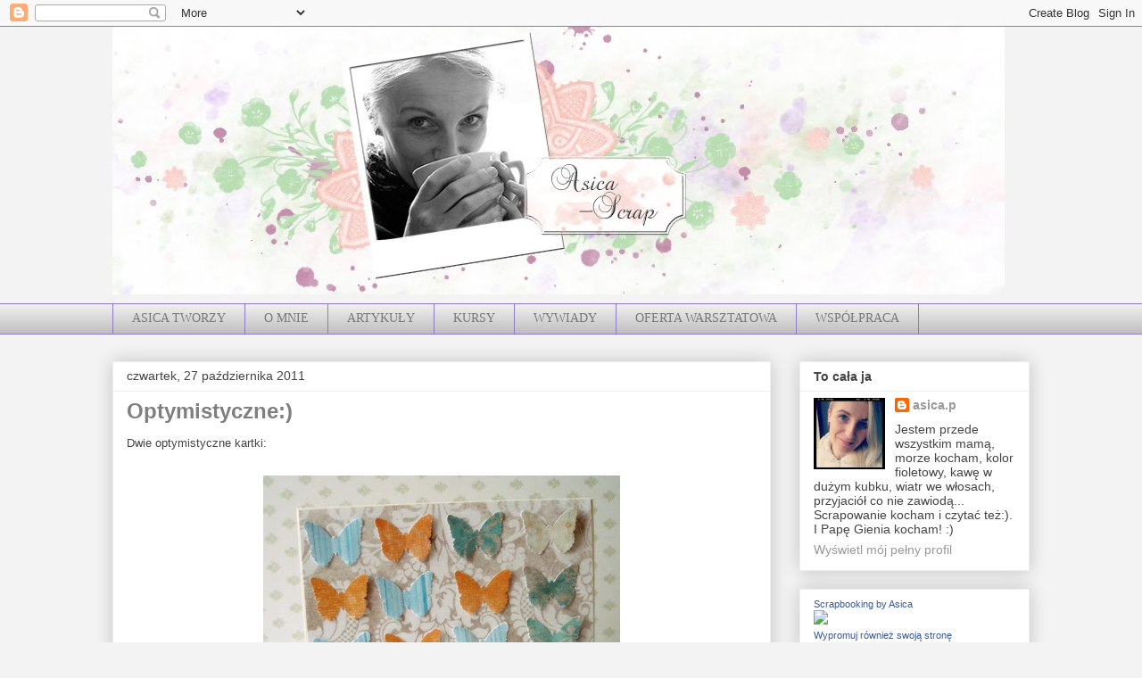

--- FILE ---
content_type: text/html; charset=UTF-8
request_url: https://asica-scrap.blogspot.com/2011/10/optymistyczne.html
body_size: 46734
content:
<!DOCTYPE html>
<html class='v2' dir='ltr' xmlns='http://www.w3.org/1999/xhtml' xmlns:b='http://www.google.com/2005/gml/b' xmlns:data='http://www.google.com/2005/gml/data' xmlns:expr='http://www.google.com/2005/gml/expr'>
<head>
<link href='https://www.blogger.com/static/v1/widgets/335934321-css_bundle_v2.css' rel='stylesheet' type='text/css'/>
<meta content='width=1100' name='viewport'/>
<meta content='text/html; charset=UTF-8' http-equiv='Content-Type'/>
<meta content='blogger' name='generator'/>
<link href='https://asica-scrap.blogspot.com/favicon.ico' rel='icon' type='image/x-icon'/>
<link href='http://asica-scrap.blogspot.com/2011/10/optymistyczne.html' rel='canonical'/>
<link rel="alternate" type="application/atom+xml" title="ASICA-SCRAP - Atom" href="https://asica-scrap.blogspot.com/feeds/posts/default" />
<link rel="alternate" type="application/rss+xml" title="ASICA-SCRAP - RSS" href="https://asica-scrap.blogspot.com/feeds/posts/default?alt=rss" />
<link rel="service.post" type="application/atom+xml" title="ASICA-SCRAP - Atom" href="https://www.blogger.com/feeds/920813783148566670/posts/default" />

<link rel="alternate" type="application/atom+xml" title="ASICA-SCRAP - Atom" href="https://asica-scrap.blogspot.com/feeds/2387569618546000309/comments/default" />
<!--Can't find substitution for tag [blog.ieCssRetrofitLinks]-->
<link href='https://blogger.googleusercontent.com/img/b/R29vZ2xl/AVvXsEiPdlcqZDKbdN9ob5PtPxwHjVk8cXN23obNBSdy8JBrV-vxR9G9QZ30ajOZGSqk11k-0pdzQ5LdyoKrlospcKa2h1gPpnOuyr3Tpjk98eXyRLljI_2e6oIPtMVJvnBxT50Q_wRszCVmrSo/s400/DSC00700.JPG' rel='image_src'/>
<meta content='http://asica-scrap.blogspot.com/2011/10/optymistyczne.html' property='og:url'/>
<meta content='Optymistyczne:)' property='og:title'/>
<meta content='Dwie optymistyczne kartki: i kolejne dzieło Matika-no jestem dumna jak on potrafi przestrzeń an formacie 30*30 zagospodarować:) i kolaż Igor...' property='og:description'/>
<meta content='https://blogger.googleusercontent.com/img/b/R29vZ2xl/AVvXsEiPdlcqZDKbdN9ob5PtPxwHjVk8cXN23obNBSdy8JBrV-vxR9G9QZ30ajOZGSqk11k-0pdzQ5LdyoKrlospcKa2h1gPpnOuyr3Tpjk98eXyRLljI_2e6oIPtMVJvnBxT50Q_wRszCVmrSo/w1200-h630-p-k-no-nu/DSC00700.JPG' property='og:image'/>
<title>ASICA-SCRAP: Optymistyczne:)</title>
<style type='text/css'>@font-face{font-family:'Molengo';font-style:normal;font-weight:400;font-display:swap;src:url(//fonts.gstatic.com/s/molengo/v17/I_uuMpWeuBzZNBtQXb1akwKso5f4bA.woff2)format('woff2');unicode-range:U+0100-02BA,U+02BD-02C5,U+02C7-02CC,U+02CE-02D7,U+02DD-02FF,U+0304,U+0308,U+0329,U+1D00-1DBF,U+1E00-1E9F,U+1EF2-1EFF,U+2020,U+20A0-20AB,U+20AD-20C0,U+2113,U+2C60-2C7F,U+A720-A7FF;}@font-face{font-family:'Molengo';font-style:normal;font-weight:400;font-display:swap;src:url(//fonts.gstatic.com/s/molengo/v17/I_uuMpWeuBzZNBtQXbNakwKso5c.woff2)format('woff2');unicode-range:U+0000-00FF,U+0131,U+0152-0153,U+02BB-02BC,U+02C6,U+02DA,U+02DC,U+0304,U+0308,U+0329,U+2000-206F,U+20AC,U+2122,U+2191,U+2193,U+2212,U+2215,U+FEFF,U+FFFD;}</style>
<style id='page-skin-1' type='text/css'><!--
/*
-----------------------------------------------
Blogger Template Style
Name:     Awesome Inc.
Designer: Tina Chen
URL:      tinachen.org
----------------------------------------------- */
/* Content
----------------------------------------------- */
body {
font: normal normal 13px Arial, Tahoma, Helvetica, FreeSans, sans-serif;
color: #444444;
background: #f3f3f3 none repeat scroll top left;
}
html body .content-outer {
min-width: 0;
max-width: 100%;
width: 100%;
}
a:link {
text-decoration: none;
color: #999999;
}
a:visited {
text-decoration: none;
color: #8e7cc3;
}
a:hover {
text-decoration: underline;
color: #666666;
}
.body-fauxcolumn-outer .cap-top {
position: absolute;
z-index: 1;
height: 276px;
width: 100%;
background: transparent none repeat-x scroll top left;
_background-image: none;
}
/* Columns
----------------------------------------------- */
.content-inner {
padding: 0;
}
.header-inner .section {
margin: 0 16px;
}
.tabs-inner .section {
margin: 0 16px;
}
.main-inner {
padding-top: 30px;
}
.main-inner .column-center-inner,
.main-inner .column-left-inner,
.main-inner .column-right-inner {
padding: 0 5px;
}
*+html body .main-inner .column-center-inner {
margin-top: -30px;
}
#layout .main-inner .column-center-inner {
margin-top: 0;
}
/* Header
----------------------------------------------- */
.header-outer {
margin: 0 0 0 0;
background: transparent none repeat scroll 0 0;
}
.Header h1 {
font: normal bold 40px Molengo;
color: #999999;
text-shadow: 0 0 -1px #000000;
}
.Header h1 a {
color: #999999;
}
.Header .description {
font: normal normal 14px Arial, Tahoma, Helvetica, FreeSans, sans-serif;
color: #444444;
}
.header-inner .Header .titlewrapper,
.header-inner .Header .descriptionwrapper {
padding-left: 0;
padding-right: 0;
margin-bottom: 0;
}
.header-inner .Header .titlewrapper {
padding-top: 22px;
}
/* Tabs
----------------------------------------------- */
.tabs-outer {
overflow: hidden;
position: relative;
background: #eeeeee url(//www.blogblog.com/1kt/awesomeinc/tabs_gradient_light.png) repeat scroll 0 0;
}
#layout .tabs-outer {
overflow: visible;
}
.tabs-cap-top, .tabs-cap-bottom {
position: absolute;
width: 100%;
border-top: 1px solid #8e7cc3;
}
.tabs-cap-bottom {
bottom: 0;
}
.tabs-inner .widget li a {
display: inline-block;
margin: 0;
padding: .6em 1.5em;
font: normal normal 14px Georgia, Utopia, 'Palatino Linotype', Palatino, serif;
color: #777777;
border-top: 1px solid #8e7cc3;
border-bottom: 1px solid #8e7cc3;
border-left: 1px solid #8e7cc3;
height: 16px;
line-height: 16px;
}
.tabs-inner .widget li:last-child a {
border-right: 1px solid #8e7cc3;
}
.tabs-inner .widget li.selected a, .tabs-inner .widget li a:hover {
background: #999999 url(//www.blogblog.com/1kt/awesomeinc/tabs_gradient_light.png) repeat-x scroll 0 -100px;
color: #cccccc;
}
/* Headings
----------------------------------------------- */
h2 {
font: normal bold 14px Arial, Tahoma, Helvetica, FreeSans, sans-serif;
color: #444444;
}
/* Widgets
----------------------------------------------- */
.main-inner .section {
margin: 0 27px;
padding: 0;
}
.main-inner .column-left-outer,
.main-inner .column-right-outer {
margin-top: 0;
}
#layout .main-inner .column-left-outer,
#layout .main-inner .column-right-outer {
margin-top: 0;
}
.main-inner .column-left-inner,
.main-inner .column-right-inner {
background: transparent none repeat 0 0;
-moz-box-shadow: 0 0 0 rgba(0, 0, 0, .2);
-webkit-box-shadow: 0 0 0 rgba(0, 0, 0, .2);
-goog-ms-box-shadow: 0 0 0 rgba(0, 0, 0, .2);
box-shadow: 0 0 0 rgba(0, 0, 0, .2);
-moz-border-radius: 0;
-webkit-border-radius: 0;
-goog-ms-border-radius: 0;
border-radius: 0;
}
#layout .main-inner .column-left-inner,
#layout .main-inner .column-right-inner {
margin-top: 0;
}
.sidebar .widget {
font: normal normal 14px Arial, Tahoma, Helvetica, FreeSans, sans-serif;
color: #444444;
}
.sidebar .widget a:link {
color: #999999;
}
.sidebar .widget a:visited {
color: #8e7cc3;
}
.sidebar .widget a:hover {
color: #666666;
}
.sidebar .widget h2 {
text-shadow: 0 0 -1px #000000;
}
.main-inner .widget {
background-color: #ffffff;
border: 1px solid #eeeeee;
padding: 0 15px 15px;
margin: 20px -16px;
-moz-box-shadow: 0 0 20px rgba(0, 0, 0, .2);
-webkit-box-shadow: 0 0 20px rgba(0, 0, 0, .2);
-goog-ms-box-shadow: 0 0 20px rgba(0, 0, 0, .2);
box-shadow: 0 0 20px rgba(0, 0, 0, .2);
-moz-border-radius: 0;
-webkit-border-radius: 0;
-goog-ms-border-radius: 0;
border-radius: 0;
}
.main-inner .widget h2 {
margin: 0 -15px;
padding: .6em 15px .5em;
border-bottom: 1px solid transparent;
}
.footer-inner .widget h2 {
padding: 0 0 .4em;
border-bottom: 1px solid transparent;
}
.main-inner .widget h2 + div, .footer-inner .widget h2 + div {
border-top: 1px solid #eeeeee;
padding-top: 8px;
}
.main-inner .widget .widget-content {
margin: 0 -15px;
padding: 7px 15px 0;
}
.main-inner .widget ul, .main-inner .widget #ArchiveList ul.flat {
margin: -8px -15px 0;
padding: 0;
list-style: none;
}
.main-inner .widget #ArchiveList {
margin: -8px 0 0;
}
.main-inner .widget ul li, .main-inner .widget #ArchiveList ul.flat li {
padding: .5em 15px;
text-indent: 0;
color: #666666;
border-top: 1px solid #eeeeee;
border-bottom: 1px solid transparent;
}
.main-inner .widget #ArchiveList ul li {
padding-top: .25em;
padding-bottom: .25em;
}
.main-inner .widget ul li:first-child, .main-inner .widget #ArchiveList ul.flat li:first-child {
border-top: none;
}
.main-inner .widget ul li:last-child, .main-inner .widget #ArchiveList ul.flat li:last-child {
border-bottom: none;
}
.post-body {
position: relative;
}
.main-inner .widget .post-body ul {
padding: 0 2.5em;
margin: .5em 0;
list-style: disc;
}
.main-inner .widget .post-body ul li {
padding: 0.25em 0;
margin-bottom: .25em;
color: #444444;
border: none;
}
.footer-inner .widget ul {
padding: 0;
list-style: none;
}
.widget .zippy {
color: #666666;
}
/* Posts
----------------------------------------------- */
body .main-inner .Blog {
padding: 0;
margin-bottom: 1em;
background-color: transparent;
border: none;
-moz-box-shadow: 0 0 0 rgba(0, 0, 0, 0);
-webkit-box-shadow: 0 0 0 rgba(0, 0, 0, 0);
-goog-ms-box-shadow: 0 0 0 rgba(0, 0, 0, 0);
box-shadow: 0 0 0 rgba(0, 0, 0, 0);
}
.main-inner .section:last-child .Blog:last-child {
padding: 0;
margin-bottom: 1em;
}
.main-inner .widget h2.date-header {
margin: 0 -15px 1px;
padding: 0 0 0 0;
font: normal normal 14px Arial, Tahoma, Helvetica, FreeSans, sans-serif;
color: #444444;
background: transparent none no-repeat scroll top left;
border-top: 0 solid #8e7cc3;
border-bottom: 1px solid transparent;
-moz-border-radius-topleft: 0;
-moz-border-radius-topright: 0;
-webkit-border-top-left-radius: 0;
-webkit-border-top-right-radius: 0;
border-top-left-radius: 0;
border-top-right-radius: 0;
position: static;
bottom: 100%;
right: 15px;
text-shadow: 0 0 -1px #000000;
}
.main-inner .widget h2.date-header span {
font: normal normal 14px Arial, Tahoma, Helvetica, FreeSans, sans-serif;
display: block;
padding: .5em 15px;
border-left: 0 solid #8e7cc3;
border-right: 0 solid #8e7cc3;
}
.date-outer {
position: relative;
margin: 30px 0 20px;
padding: 0 15px;
background-color: #ffffff;
border: 1px solid #eeeeee;
-moz-box-shadow: 0 0 20px rgba(0, 0, 0, .2);
-webkit-box-shadow: 0 0 20px rgba(0, 0, 0, .2);
-goog-ms-box-shadow: 0 0 20px rgba(0, 0, 0, .2);
box-shadow: 0 0 20px rgba(0, 0, 0, .2);
-moz-border-radius: 0;
-webkit-border-radius: 0;
-goog-ms-border-radius: 0;
border-radius: 0;
}
.date-outer:first-child {
margin-top: 0;
}
.date-outer:last-child {
margin-bottom: 20px;
-moz-border-radius-bottomleft: 0;
-moz-border-radius-bottomright: 0;
-webkit-border-bottom-left-radius: 0;
-webkit-border-bottom-right-radius: 0;
-goog-ms-border-bottom-left-radius: 0;
-goog-ms-border-bottom-right-radius: 0;
border-bottom-left-radius: 0;
border-bottom-right-radius: 0;
}
.date-posts {
margin: 0 -15px;
padding: 0 15px;
clear: both;
}
.post-outer, .inline-ad {
border-top: 1px solid #eeeeee;
margin: 0 -15px;
padding: 15px 15px;
}
.post-outer {
padding-bottom: 10px;
}
.post-outer:first-child {
padding-top: 0;
border-top: none;
}
.post-outer:last-child, .inline-ad:last-child {
border-bottom: none;
}
.post-body {
position: relative;
}
.post-body img {
padding: 8px;
background: transparent;
border: 1px solid transparent;
-moz-box-shadow: 0 0 0 rgba(0, 0, 0, .2);
-webkit-box-shadow: 0 0 0 rgba(0, 0, 0, .2);
box-shadow: 0 0 0 rgba(0, 0, 0, .2);
-moz-border-radius: 0;
-webkit-border-radius: 0;
border-radius: 0;
}
h3.post-title, h4 {
font: normal bold 24px Arial, Tahoma, Helvetica, FreeSans, sans-serif;
color: #7f7f7f;
}
h3.post-title a {
font: normal bold 24px Arial, Tahoma, Helvetica, FreeSans, sans-serif;
color: #7f7f7f;
}
h3.post-title a:hover {
color: #666666;
text-decoration: underline;
}
.post-header {
margin: 0 0 1em;
}
.post-body {
line-height: 1.4;
}
.post-outer h2 {
color: #444444;
}
.post-footer {
margin: 1.5em 0 0;
}
#blog-pager {
padding: 15px;
font-size: 120%;
background-color: #ffffff;
border: 1px solid #eeeeee;
-moz-box-shadow: 0 0 20px rgba(0, 0, 0, .2);
-webkit-box-shadow: 0 0 20px rgba(0, 0, 0, .2);
-goog-ms-box-shadow: 0 0 20px rgba(0, 0, 0, .2);
box-shadow: 0 0 20px rgba(0, 0, 0, .2);
-moz-border-radius: 0;
-webkit-border-radius: 0;
-goog-ms-border-radius: 0;
border-radius: 0;
-moz-border-radius-topleft: 0;
-moz-border-radius-topright: 0;
-webkit-border-top-left-radius: 0;
-webkit-border-top-right-radius: 0;
-goog-ms-border-top-left-radius: 0;
-goog-ms-border-top-right-radius: 0;
border-top-left-radius: 0;
border-top-right-radius-topright: 0;
margin-top: 1em;
}
.blog-feeds, .post-feeds {
margin: 1em 0;
text-align: center;
color: #444444;
}
.blog-feeds a, .post-feeds a {
color: #999999;
}
.blog-feeds a:visited, .post-feeds a:visited {
color: #8e7cc3;
}
.blog-feeds a:hover, .post-feeds a:hover {
color: #666666;
}
.post-outer .comments {
margin-top: 2em;
}
/* Comments
----------------------------------------------- */
.comments .comments-content .icon.blog-author {
background-repeat: no-repeat;
background-image: url([data-uri]);
}
.comments .comments-content .loadmore a {
border-top: 1px solid #8e7cc3;
border-bottom: 1px solid #8e7cc3;
}
.comments .continue {
border-top: 2px solid #8e7cc3;
}
/* Footer
----------------------------------------------- */
.footer-outer {
margin: -20px 0 -1px;
padding: 20px 0 0;
color: #444444;
overflow: hidden;
}
.footer-fauxborder-left {
border-top: 1px solid #eeeeee;
background: #ffffff none repeat scroll 0 0;
-moz-box-shadow: 0 0 20px rgba(0, 0, 0, .2);
-webkit-box-shadow: 0 0 20px rgba(0, 0, 0, .2);
-goog-ms-box-shadow: 0 0 20px rgba(0, 0, 0, .2);
box-shadow: 0 0 20px rgba(0, 0, 0, .2);
margin: 0 -20px;
}
/* Mobile
----------------------------------------------- */
body.mobile {
background-size: auto;
}
.mobile .body-fauxcolumn-outer {
background: transparent none repeat scroll top left;
}
*+html body.mobile .main-inner .column-center-inner {
margin-top: 0;
}
.mobile .main-inner .widget {
padding: 0 0 15px;
}
.mobile .main-inner .widget h2 + div,
.mobile .footer-inner .widget h2 + div {
border-top: none;
padding-top: 0;
}
.mobile .footer-inner .widget h2 {
padding: 0.5em 0;
border-bottom: none;
}
.mobile .main-inner .widget .widget-content {
margin: 0;
padding: 7px 0 0;
}
.mobile .main-inner .widget ul,
.mobile .main-inner .widget #ArchiveList ul.flat {
margin: 0 -15px 0;
}
.mobile .main-inner .widget h2.date-header {
right: 0;
}
.mobile .date-header span {
padding: 0.4em 0;
}
.mobile .date-outer:first-child {
margin-bottom: 0;
border: 1px solid #eeeeee;
-moz-border-radius-topleft: 0;
-moz-border-radius-topright: 0;
-webkit-border-top-left-radius: 0;
-webkit-border-top-right-radius: 0;
-goog-ms-border-top-left-radius: 0;
-goog-ms-border-top-right-radius: 0;
border-top-left-radius: 0;
border-top-right-radius: 0;
}
.mobile .date-outer {
border-color: #eeeeee;
border-width: 0 1px 1px;
}
.mobile .date-outer:last-child {
margin-bottom: 0;
}
.mobile .main-inner {
padding: 0;
}
.mobile .header-inner .section {
margin: 0;
}
.mobile .post-outer, .mobile .inline-ad {
padding: 5px 0;
}
.mobile .tabs-inner .section {
margin: 0 10px;
}
.mobile .main-inner .widget h2 {
margin: 0;
padding: 0;
}
.mobile .main-inner .widget h2.date-header span {
padding: 0;
}
.mobile .main-inner .widget .widget-content {
margin: 0;
padding: 7px 0 0;
}
.mobile #blog-pager {
border: 1px solid transparent;
background: #ffffff none repeat scroll 0 0;
}
.mobile .main-inner .column-left-inner,
.mobile .main-inner .column-right-inner {
background: transparent none repeat 0 0;
-moz-box-shadow: none;
-webkit-box-shadow: none;
-goog-ms-box-shadow: none;
box-shadow: none;
}
.mobile .date-posts {
margin: 0;
padding: 0;
}
.mobile .footer-fauxborder-left {
margin: 0;
border-top: inherit;
}
.mobile .main-inner .section:last-child .Blog:last-child {
margin-bottom: 0;
}
.mobile-index-contents {
color: #444444;
}
.mobile .mobile-link-button {
background: #999999 url(//www.blogblog.com/1kt/awesomeinc/tabs_gradient_light.png) repeat scroll 0 0;
}
.mobile-link-button a:link, .mobile-link-button a:visited {
color: #ffffff;
}
.mobile .tabs-inner .PageList .widget-content {
background: transparent;
border-top: 1px solid;
border-color: #8e7cc3;
color: #777777;
}
.mobile .tabs-inner .PageList .widget-content .pagelist-arrow {
border-left: 1px solid #8e7cc3;
}

--></style>
<style id='template-skin-1' type='text/css'><!--
body {
min-width: 1060px;
}
.content-outer, .content-fauxcolumn-outer, .region-inner {
min-width: 1060px;
max-width: 1060px;
_width: 1060px;
}
.main-inner .columns {
padding-left: 0px;
padding-right: 290px;
}
.main-inner .fauxcolumn-center-outer {
left: 0px;
right: 290px;
/* IE6 does not respect left and right together */
_width: expression(this.parentNode.offsetWidth -
parseInt("0px") -
parseInt("290px") + 'px');
}
.main-inner .fauxcolumn-left-outer {
width: 0px;
}
.main-inner .fauxcolumn-right-outer {
width: 290px;
}
.main-inner .column-left-outer {
width: 0px;
right: 100%;
margin-left: -0px;
}
.main-inner .column-right-outer {
width: 290px;
margin-right: -290px;
}
#layout {
min-width: 0;
}
#layout .content-outer {
min-width: 0;
width: 800px;
}
#layout .region-inner {
min-width: 0;
width: auto;
}
--></style>
<link href='https://www.blogger.com/dyn-css/authorization.css?targetBlogID=920813783148566670&amp;zx=c3f89597-a352-4ec3-81ab-7b1dc03abb3b' media='none' onload='if(media!=&#39;all&#39;)media=&#39;all&#39;' rel='stylesheet'/><noscript><link href='https://www.blogger.com/dyn-css/authorization.css?targetBlogID=920813783148566670&amp;zx=c3f89597-a352-4ec3-81ab-7b1dc03abb3b' rel='stylesheet'/></noscript>
<meta name='google-adsense-platform-account' content='ca-host-pub-1556223355139109'/>
<meta name='google-adsense-platform-domain' content='blogspot.com'/>

</head>
<body class='loading variant-light'>
<div class='navbar section' id='navbar'><div class='widget Navbar' data-version='1' id='Navbar1'><script type="text/javascript">
    function setAttributeOnload(object, attribute, val) {
      if(window.addEventListener) {
        window.addEventListener('load',
          function(){ object[attribute] = val; }, false);
      } else {
        window.attachEvent('onload', function(){ object[attribute] = val; });
      }
    }
  </script>
<div id="navbar-iframe-container"></div>
<script type="text/javascript" src="https://apis.google.com/js/platform.js"></script>
<script type="text/javascript">
      gapi.load("gapi.iframes:gapi.iframes.style.bubble", function() {
        if (gapi.iframes && gapi.iframes.getContext) {
          gapi.iframes.getContext().openChild({
              url: 'https://www.blogger.com/navbar/920813783148566670?po\x3d2387569618546000309\x26origin\x3dhttps://asica-scrap.blogspot.com',
              where: document.getElementById("navbar-iframe-container"),
              id: "navbar-iframe"
          });
        }
      });
    </script><script type="text/javascript">
(function() {
var script = document.createElement('script');
script.type = 'text/javascript';
script.src = '//pagead2.googlesyndication.com/pagead/js/google_top_exp.js';
var head = document.getElementsByTagName('head')[0];
if (head) {
head.appendChild(script);
}})();
</script>
</div></div>
<div class='body-fauxcolumns'>
<div class='fauxcolumn-outer body-fauxcolumn-outer'>
<div class='cap-top'>
<div class='cap-left'></div>
<div class='cap-right'></div>
</div>
<div class='fauxborder-left'>
<div class='fauxborder-right'></div>
<div class='fauxcolumn-inner'>
</div>
</div>
<div class='cap-bottom'>
<div class='cap-left'></div>
<div class='cap-right'></div>
</div>
</div>
</div>
<div class='content'>
<div class='content-fauxcolumns'>
<div class='fauxcolumn-outer content-fauxcolumn-outer'>
<div class='cap-top'>
<div class='cap-left'></div>
<div class='cap-right'></div>
</div>
<div class='fauxborder-left'>
<div class='fauxborder-right'></div>
<div class='fauxcolumn-inner'>
</div>
</div>
<div class='cap-bottom'>
<div class='cap-left'></div>
<div class='cap-right'></div>
</div>
</div>
</div>
<div class='content-outer'>
<div class='content-cap-top cap-top'>
<div class='cap-left'></div>
<div class='cap-right'></div>
</div>
<div class='fauxborder-left content-fauxborder-left'>
<div class='fauxborder-right content-fauxborder-right'></div>
<div class='content-inner'>
<header>
<div class='header-outer'>
<div class='header-cap-top cap-top'>
<div class='cap-left'></div>
<div class='cap-right'></div>
</div>
<div class='fauxborder-left header-fauxborder-left'>
<div class='fauxborder-right header-fauxborder-right'></div>
<div class='region-inner header-inner'>
<div class='header section' id='header'><div class='widget Header' data-version='1' id='Header1'>
<div id='header-inner'>
<a href='https://asica-scrap.blogspot.com/' style='display: block'>
<img alt='ASICA-SCRAP' height='300px; ' id='Header1_headerimg' src='https://blogger.googleusercontent.com/img/b/R29vZ2xl/AVvXsEhB4fZIixbOKf4KAv7JRB8WC9695prEqzEdwsbZ4_Z_1LXupJ3uDjt0ipCOSCnXyq4yXYhlLCcTk5FUDIds7F8Px-XVYsVB5gLSrzv7wD3V-SJwfJmhOiWAQ4KVTGbs-p8X2FbbyJDZNBSh/s1600/asica-banerek-wersja3.jpg' style='display: block' width='1000px; '/>
</a>
<div class='descriptionwrapper'>
<p class='description'><span>
</span></p>
</div>
</div>
</div></div>
</div>
</div>
<div class='header-cap-bottom cap-bottom'>
<div class='cap-left'></div>
<div class='cap-right'></div>
</div>
</div>
</header>
<div class='tabs-outer'>
<div class='tabs-cap-top cap-top'>
<div class='cap-left'></div>
<div class='cap-right'></div>
</div>
<div class='fauxborder-left tabs-fauxborder-left'>
<div class='fauxborder-right tabs-fauxborder-right'></div>
<div class='region-inner tabs-inner'>
<div class='tabs section' id='crosscol'><div class='widget PageList' data-version='1' id='PageList1'>
<h2>Strony</h2>
<div class='widget-content'>
<ul>
<li>
<a href='https://asica-scrap.blogspot.com/'>ASICA TWORZY</a>
</li>
<li>
<a href='https://asica-scrap.blogspot.com/p/o-mnie.html'>O MNIE</a>
</li>
<li>
<a href='https://asica-scrap.blogspot.com/p/artykuy.html'>ARTYKUŁY</a>
</li>
<li>
<a href='https://asica-scrap.blogspot.com/p/kursy_19.html'>KURSY</a>
</li>
<li>
<a href='https://asica-scrap.blogspot.com/p/wywiady.html'>WYWIADY</a>
</li>
<li>
<a href='https://asica-scrap.blogspot.com/p/oferta-warsztatowa.html'>OFERTA WARSZTATOWA</a>
</li>
<li>
<a href='https://asica-scrap.blogspot.com/p/blog-page.html'>WSPÓŁPRACA</a>
</li>
</ul>
<div class='clear'></div>
</div>
</div></div>
<div class='tabs no-items section' id='crosscol-overflow'></div>
</div>
</div>
<div class='tabs-cap-bottom cap-bottom'>
<div class='cap-left'></div>
<div class='cap-right'></div>
</div>
</div>
<div class='main-outer'>
<div class='main-cap-top cap-top'>
<div class='cap-left'></div>
<div class='cap-right'></div>
</div>
<div class='fauxborder-left main-fauxborder-left'>
<div class='fauxborder-right main-fauxborder-right'></div>
<div class='region-inner main-inner'>
<div class='columns fauxcolumns'>
<div class='fauxcolumn-outer fauxcolumn-center-outer'>
<div class='cap-top'>
<div class='cap-left'></div>
<div class='cap-right'></div>
</div>
<div class='fauxborder-left'>
<div class='fauxborder-right'></div>
<div class='fauxcolumn-inner'>
</div>
</div>
<div class='cap-bottom'>
<div class='cap-left'></div>
<div class='cap-right'></div>
</div>
</div>
<div class='fauxcolumn-outer fauxcolumn-left-outer'>
<div class='cap-top'>
<div class='cap-left'></div>
<div class='cap-right'></div>
</div>
<div class='fauxborder-left'>
<div class='fauxborder-right'></div>
<div class='fauxcolumn-inner'>
</div>
</div>
<div class='cap-bottom'>
<div class='cap-left'></div>
<div class='cap-right'></div>
</div>
</div>
<div class='fauxcolumn-outer fauxcolumn-right-outer'>
<div class='cap-top'>
<div class='cap-left'></div>
<div class='cap-right'></div>
</div>
<div class='fauxborder-left'>
<div class='fauxborder-right'></div>
<div class='fauxcolumn-inner'>
</div>
</div>
<div class='cap-bottom'>
<div class='cap-left'></div>
<div class='cap-right'></div>
</div>
</div>
<!-- corrects IE6 width calculation -->
<div class='columns-inner'>
<div class='column-center-outer'>
<div class='column-center-inner'>
<div class='main section' id='main'><div class='widget Blog' data-version='1' id='Blog1'>
<div class='blog-posts hfeed'>

          <div class="date-outer">
        
<h2 class='date-header'><span>czwartek, 27 października 2011</span></h2>

          <div class="date-posts">
        
<div class='post-outer'>
<div class='post hentry uncustomized-post-template' itemprop='blogPost' itemscope='itemscope' itemtype='http://schema.org/BlogPosting'>
<meta content='https://blogger.googleusercontent.com/img/b/R29vZ2xl/AVvXsEiPdlcqZDKbdN9ob5PtPxwHjVk8cXN23obNBSdy8JBrV-vxR9G9QZ30ajOZGSqk11k-0pdzQ5LdyoKrlospcKa2h1gPpnOuyr3Tpjk98eXyRLljI_2e6oIPtMVJvnBxT50Q_wRszCVmrSo/s400/DSC00700.JPG' itemprop='image_url'/>
<meta content='920813783148566670' itemprop='blogId'/>
<meta content='2387569618546000309' itemprop='postId'/>
<a name='2387569618546000309'></a>
<h3 class='post-title entry-title' itemprop='name'>
Optymistyczne:)
</h3>
<div class='post-header'>
<div class='post-header-line-1'></div>
</div>
<div class='post-body entry-content' id='post-body-2387569618546000309' itemprop='description articleBody'>
Dwie optymistyczne kartki:<br /><br /><a href="https://blogger.googleusercontent.com/img/b/R29vZ2xl/AVvXsEiPdlcqZDKbdN9ob5PtPxwHjVk8cXN23obNBSdy8JBrV-vxR9G9QZ30ajOZGSqk11k-0pdzQ5LdyoKrlospcKa2h1gPpnOuyr3Tpjk98eXyRLljI_2e6oIPtMVJvnBxT50Q_wRszCVmrSo/s1600/DSC00700.JPG" onblur="try {parent.deselectBloggerImageGracefully();} catch(e) {}"><img alt="" border="0" id="BLOGGER_PHOTO_ID_5668065282192221490" src="https://blogger.googleusercontent.com/img/b/R29vZ2xl/AVvXsEiPdlcqZDKbdN9ob5PtPxwHjVk8cXN23obNBSdy8JBrV-vxR9G9QZ30ajOZGSqk11k-0pdzQ5LdyoKrlospcKa2h1gPpnOuyr3Tpjk98eXyRLljI_2e6oIPtMVJvnBxT50Q_wRszCVmrSo/s400/DSC00700.JPG" style="display:block; margin:0px auto 10px; text-align:center;cursor:pointer; cursor:hand;width: 400px; height: 400px;" /></a><br /><a href="https://blogger.googleusercontent.com/img/b/R29vZ2xl/AVvXsEg00hBp1ilPUHAZZdZKJ2hb9ltNwxpCoklrYb32neRoPKvZamfheEtn39r3QTxPPFslN5cbJkMJkapM6WlO_zAYwIkaJZtf61vZFRvkB8ccsblNsQkDDxidCjXVeUM-pWgBmIzZshKpeyw/s1600/DSC00701.JPG" onblur="try {parent.deselectBloggerImageGracefully();} catch(e) {}"><img alt="" border="0" id="BLOGGER_PHOTO_ID_5668065274853008482" src="https://blogger.googleusercontent.com/img/b/R29vZ2xl/AVvXsEg00hBp1ilPUHAZZdZKJ2hb9ltNwxpCoklrYb32neRoPKvZamfheEtn39r3QTxPPFslN5cbJkMJkapM6WlO_zAYwIkaJZtf61vZFRvkB8ccsblNsQkDDxidCjXVeUM-pWgBmIzZshKpeyw/s400/DSC00701.JPG" style="display:block; margin:0px auto 10px; text-align:center;cursor:pointer; cursor:hand;width: 400px; height: 400px;" /></a>i kolejne dzieło Matika-no jestem dumna jak on potrafi przestrzeń an formacie 30*30 zagospodarować:)<br /><a href="https://blogger.googleusercontent.com/img/b/R29vZ2xl/AVvXsEgIiXq6sH6TlMN5H-FeAEx9Xzr0a7YaPCaQX2Bncb-y4VXpUmfYtdOiPHVsOihVS4oymMv6T33xan8SbT8mQE2YzbnX1AAY7DxAY0OOrLxxCzXcZYAKicOqbpNq5AfT-V3bGULAKQfsnl4/s1600/DSC00056.JPG" onblur="try {parent.deselectBloggerImageGracefully();} catch(e) {}"><img alt="" border="0" id="BLOGGER_PHOTO_ID_5668065292587961346" src="https://blogger.googleusercontent.com/img/b/R29vZ2xl/AVvXsEgIiXq6sH6TlMN5H-FeAEx9Xzr0a7YaPCaQX2Bncb-y4VXpUmfYtdOiPHVsOihVS4oymMv6T33xan8SbT8mQE2YzbnX1AAY7DxAY0OOrLxxCzXcZYAKicOqbpNq5AfT-V3bGULAKQfsnl4/s400/DSC00056.JPG" style="display:block; margin:0px auto 10px; text-align:center;cursor:pointer; cursor:hand;width: 400px; height: 400px;" /></a>i kolaż Igorka-spiderman został mamalowany na oddzielnej kartce,wycięty i naklejony:<br /><a href="https://blogger.googleusercontent.com/img/b/R29vZ2xl/AVvXsEh56FN652oxPrdvSKstFMsxUx7GXHFmVYHtnxuGSO2muU50NU4crf8RywBYOznYPW2Yhk3o_CKwJnKSDuU6deSvP-EEfHGEZVVHLJUbOKi_IDnTWeJc90JQxaoVvrH6ZaVoBhAmpXxnoQ8/s1600/DSC00473.JPG"><img alt="" border="0" id="BLOGGER_PHOTO_ID_5668065284428410978" src="https://blogger.googleusercontent.com/img/b/R29vZ2xl/AVvXsEh56FN652oxPrdvSKstFMsxUx7GXHFmVYHtnxuGSO2muU50NU4crf8RywBYOznYPW2Yhk3o_CKwJnKSDuU6deSvP-EEfHGEZVVHLJUbOKi_IDnTWeJc90JQxaoVvrH6ZaVoBhAmpXxnoQ8/s400/DSC00473.JPG" style="display:block; margin:0px auto 10px; text-align:center;cursor:pointer; cursor:hand;width: 282px; height: 400px;" /></a>Pracy mam sporo,więc Was pozdrawiam i uciekam:*
<div style='clear: both;'></div>
</div>
<div class='post-footer'>
<div class='post-footer-line post-footer-line-1'>
<span class='post-author vcard'>
Autor:
<span class='fn' itemprop='author' itemscope='itemscope' itemtype='http://schema.org/Person'>
<meta content='https://www.blogger.com/profile/10951107517419822520' itemprop='url'/>
<a class='g-profile' href='https://www.blogger.com/profile/10951107517419822520' rel='author' title='author profile'>
<span itemprop='name'>asica.p</span>
</a>
</span>
</span>
<span class='post-timestamp'>
o
<meta content='http://asica-scrap.blogspot.com/2011/10/optymistyczne.html' itemprop='url'/>
<a class='timestamp-link' href='https://asica-scrap.blogspot.com/2011/10/optymistyczne.html' rel='bookmark' title='permanent link'><abbr class='published' itemprop='datePublished' title='2011-10-27T09:06:00+02:00'>09:06</abbr></a>
</span>
<span class='post-comment-link'>
</span>
<span class='post-icons'>
<span class='item-control blog-admin pid-749630237'>
<a href='https://www.blogger.com/post-edit.g?blogID=920813783148566670&postID=2387569618546000309&from=pencil' title='Edytuj post'>
<img alt='' class='icon-action' height='18' src='https://resources.blogblog.com/img/icon18_edit_allbkg.gif' width='18'/>
</a>
</span>
</span>
<div class='post-share-buttons goog-inline-block'>
</div>
</div>
<div class='post-footer-line post-footer-line-2'>
<span class='post-labels'>
Etykiety:
<a href='https://asica-scrap.blogspot.com/search/label/kartki' rel='tag'>kartki</a>,
<a href='https://asica-scrap.blogspot.com/search/label/moje%20dzieci' rel='tag'>moje dzieci</a>
</span>
</div>
<div class='post-footer-line post-footer-line-3'>
<span class='post-location'>
</span>
</div>
</div>
</div>
<div class='comments' id='comments'>
<a name='comments'></a>
<h4>9 komentarzy:</h4>
<div class='comments-content'>
<script async='async' src='' type='text/javascript'></script>
<script type='text/javascript'>
    (function() {
      var items = null;
      var msgs = null;
      var config = {};

// <![CDATA[
      var cursor = null;
      if (items && items.length > 0) {
        cursor = parseInt(items[items.length - 1].timestamp) + 1;
      }

      var bodyFromEntry = function(entry) {
        var text = (entry &&
                    ((entry.content && entry.content.$t) ||
                     (entry.summary && entry.summary.$t))) ||
            '';
        if (entry && entry.gd$extendedProperty) {
          for (var k in entry.gd$extendedProperty) {
            if (entry.gd$extendedProperty[k].name == 'blogger.contentRemoved') {
              return '<span class="deleted-comment">' + text + '</span>';
            }
          }
        }
        return text;
      }

      var parse = function(data) {
        cursor = null;
        var comments = [];
        if (data && data.feed && data.feed.entry) {
          for (var i = 0, entry; entry = data.feed.entry[i]; i++) {
            var comment = {};
            // comment ID, parsed out of the original id format
            var id = /blog-(\d+).post-(\d+)/.exec(entry.id.$t);
            comment.id = id ? id[2] : null;
            comment.body = bodyFromEntry(entry);
            comment.timestamp = Date.parse(entry.published.$t) + '';
            if (entry.author && entry.author.constructor === Array) {
              var auth = entry.author[0];
              if (auth) {
                comment.author = {
                  name: (auth.name ? auth.name.$t : undefined),
                  profileUrl: (auth.uri ? auth.uri.$t : undefined),
                  avatarUrl: (auth.gd$image ? auth.gd$image.src : undefined)
                };
              }
            }
            if (entry.link) {
              if (entry.link[2]) {
                comment.link = comment.permalink = entry.link[2].href;
              }
              if (entry.link[3]) {
                var pid = /.*comments\/default\/(\d+)\?.*/.exec(entry.link[3].href);
                if (pid && pid[1]) {
                  comment.parentId = pid[1];
                }
              }
            }
            comment.deleteclass = 'item-control blog-admin';
            if (entry.gd$extendedProperty) {
              for (var k in entry.gd$extendedProperty) {
                if (entry.gd$extendedProperty[k].name == 'blogger.itemClass') {
                  comment.deleteclass += ' ' + entry.gd$extendedProperty[k].value;
                } else if (entry.gd$extendedProperty[k].name == 'blogger.displayTime') {
                  comment.displayTime = entry.gd$extendedProperty[k].value;
                }
              }
            }
            comments.push(comment);
          }
        }
        return comments;
      };

      var paginator = function(callback) {
        if (hasMore()) {
          var url = config.feed + '?alt=json&v=2&orderby=published&reverse=false&max-results=50';
          if (cursor) {
            url += '&published-min=' + new Date(cursor).toISOString();
          }
          window.bloggercomments = function(data) {
            var parsed = parse(data);
            cursor = parsed.length < 50 ? null
                : parseInt(parsed[parsed.length - 1].timestamp) + 1
            callback(parsed);
            window.bloggercomments = null;
          }
          url += '&callback=bloggercomments';
          var script = document.createElement('script');
          script.type = 'text/javascript';
          script.src = url;
          document.getElementsByTagName('head')[0].appendChild(script);
        }
      };
      var hasMore = function() {
        return !!cursor;
      };
      var getMeta = function(key, comment) {
        if ('iswriter' == key) {
          var matches = !!comment.author
              && comment.author.name == config.authorName
              && comment.author.profileUrl == config.authorUrl;
          return matches ? 'true' : '';
        } else if ('deletelink' == key) {
          return config.baseUri + '/comment/delete/'
               + config.blogId + '/' + comment.id;
        } else if ('deleteclass' == key) {
          return comment.deleteclass;
        }
        return '';
      };

      var replybox = null;
      var replyUrlParts = null;
      var replyParent = undefined;

      var onReply = function(commentId, domId) {
        if (replybox == null) {
          // lazily cache replybox, and adjust to suit this style:
          replybox = document.getElementById('comment-editor');
          if (replybox != null) {
            replybox.height = '250px';
            replybox.style.display = 'block';
            replyUrlParts = replybox.src.split('#');
          }
        }
        if (replybox && (commentId !== replyParent)) {
          replybox.src = '';
          document.getElementById(domId).insertBefore(replybox, null);
          replybox.src = replyUrlParts[0]
              + (commentId ? '&parentID=' + commentId : '')
              + '#' + replyUrlParts[1];
          replyParent = commentId;
        }
      };

      var hash = (window.location.hash || '#').substring(1);
      var startThread, targetComment;
      if (/^comment-form_/.test(hash)) {
        startThread = hash.substring('comment-form_'.length);
      } else if (/^c[0-9]+$/.test(hash)) {
        targetComment = hash.substring(1);
      }

      // Configure commenting API:
      var configJso = {
        'maxDepth': config.maxThreadDepth
      };
      var provider = {
        'id': config.postId,
        'data': items,
        'loadNext': paginator,
        'hasMore': hasMore,
        'getMeta': getMeta,
        'onReply': onReply,
        'rendered': true,
        'initComment': targetComment,
        'initReplyThread': startThread,
        'config': configJso,
        'messages': msgs
      };

      var render = function() {
        if (window.goog && window.goog.comments) {
          var holder = document.getElementById('comment-holder');
          window.goog.comments.render(holder, provider);
        }
      };

      // render now, or queue to render when library loads:
      if (window.goog && window.goog.comments) {
        render();
      } else {
        window.goog = window.goog || {};
        window.goog.comments = window.goog.comments || {};
        window.goog.comments.loadQueue = window.goog.comments.loadQueue || [];
        window.goog.comments.loadQueue.push(render);
      }
    })();
// ]]>
  </script>
<div id='comment-holder'>
<div class="comment-thread toplevel-thread"><ol id="top-ra"><li class="comment" id="c931681325533322952"><div class="avatar-image-container"><img src="//www.blogger.com/img/blogger_logo_round_35.png" alt=""/></div><div class="comment-block"><div class="comment-header"><cite class="user"><a href="https://www.blogger.com/profile/09422166586629245462" rel="nofollow">Unknown</a></cite><span class="icon user "></span><span class="datetime secondary-text"><a rel="nofollow" href="https://asica-scrap.blogspot.com/2011/10/optymistyczne.html?showComment=1319709000730#c931681325533322952">27 października 2011 11:50</a></span></div><p class="comment-content">Asiu - piekne mas zpomysły.Delikatnie, skromnie-a jaki efekt ;o))<br>Chłopcy maja zdolności artystyczne po Tobie zapewne ;o))</p><span class="comment-actions secondary-text"><a class="comment-reply" target="_self" data-comment-id="931681325533322952">Odpowiedz</a><span class="item-control blog-admin blog-admin pid-52327400"><a target="_self" href="https://www.blogger.com/comment/delete/920813783148566670/931681325533322952">Usuń</a></span></span></div><div class="comment-replies"><div id="c931681325533322952-rt" class="comment-thread inline-thread hidden"><span class="thread-toggle thread-expanded"><span class="thread-arrow"></span><span class="thread-count"><a target="_self">Odpowiedzi</a></span></span><ol id="c931681325533322952-ra" class="thread-chrome thread-expanded"><div></div><div id="c931681325533322952-continue" class="continue"><a class="comment-reply" target="_self" data-comment-id="931681325533322952">Odpowiedz</a></div></ol></div></div><div class="comment-replybox-single" id="c931681325533322952-ce"></div></li><li class="comment" id="c5863106513377480358"><div class="avatar-image-container"><img src="//www.blogger.com/img/blogger_logo_round_35.png" alt=""/></div><div class="comment-block"><div class="comment-header"><cite class="user"><a href="https://www.blogger.com/profile/01874466865183585734" rel="nofollow">karolina jeżak</a></cite><span class="icon user "></span><span class="datetime secondary-text"><a rel="nofollow" href="https://asica-scrap.blogspot.com/2011/10/optymistyczne.html?showComment=1319720002515#c5863106513377480358">27 października 2011 14:53</a></span></div><p class="comment-content">Dzieci doganiają Cię powoli umiejętnościami :D Szykuj się na sporą konkurencję :P</p><span class="comment-actions secondary-text"><a class="comment-reply" target="_self" data-comment-id="5863106513377480358">Odpowiedz</a><span class="item-control blog-admin blog-admin pid-1294996792"><a target="_self" href="https://www.blogger.com/comment/delete/920813783148566670/5863106513377480358">Usuń</a></span></span></div><div class="comment-replies"><div id="c5863106513377480358-rt" class="comment-thread inline-thread hidden"><span class="thread-toggle thread-expanded"><span class="thread-arrow"></span><span class="thread-count"><a target="_self">Odpowiedzi</a></span></span><ol id="c5863106513377480358-ra" class="thread-chrome thread-expanded"><div></div><div id="c5863106513377480358-continue" class="continue"><a class="comment-reply" target="_self" data-comment-id="5863106513377480358">Odpowiedz</a></div></ol></div></div><div class="comment-replybox-single" id="c5863106513377480358-ce"></div></li><li class="comment" id="c2673738658851956122"><div class="avatar-image-container"><img src="//blogger.googleusercontent.com/img/b/R29vZ2xl/AVvXsEhPvqvqIu3iAkdABISIft5LCT3PMm4vI1YnpV9O6wek032-esdBDas-F9nIWP5pZ9NSjkv58yDtCd9oI0Ve_Zh4i4l1QYhtr6aYgpH878ypFRZt3Q8RBy2pW-OCT6OkQh8/s45-c/DSCN2818.JPG" alt=""/></div><div class="comment-block"><div class="comment-header"><cite class="user"><a href="https://www.blogger.com/profile/15733336144214480123" rel="nofollow">justmaga</a></cite><span class="icon user "></span><span class="datetime secondary-text"><a rel="nofollow" href="https://asica-scrap.blogspot.com/2011/10/optymistyczne.html?showComment=1319725885852#c2673738658851956122">27 października 2011 16:31</a></span></div><p class="comment-content">Alez chlopaki cie gonia :) Bedzie chyba spolka rodzinna... Wielkie brawa</p><span class="comment-actions secondary-text"><a class="comment-reply" target="_self" data-comment-id="2673738658851956122">Odpowiedz</a><span class="item-control blog-admin blog-admin pid-1578045162"><a target="_self" href="https://www.blogger.com/comment/delete/920813783148566670/2673738658851956122">Usuń</a></span></span></div><div class="comment-replies"><div id="c2673738658851956122-rt" class="comment-thread inline-thread hidden"><span class="thread-toggle thread-expanded"><span class="thread-arrow"></span><span class="thread-count"><a target="_self">Odpowiedzi</a></span></span><ol id="c2673738658851956122-ra" class="thread-chrome thread-expanded"><div></div><div id="c2673738658851956122-continue" class="continue"><a class="comment-reply" target="_self" data-comment-id="2673738658851956122">Odpowiedz</a></div></ol></div></div><div class="comment-replybox-single" id="c2673738658851956122-ce"></div></li><li class="comment" id="c6899682482297352844"><div class="avatar-image-container"><img src="//blogger.googleusercontent.com/img/b/R29vZ2xl/AVvXsEjBR4nxAB0WMsFyt9MqE9OWhMBeICUEQkg3Sk6q6YIA4jlmoxCRVyQUBkyqLFZdpPsh7WyQX17adFD07EaG7Y5Egcq2TILsOZiGlSbrvJlNRYEhp9xSUX8-jhCF1wqnNw/s45-c/IMG-3792.jpg" alt=""/></div><div class="comment-block"><div class="comment-header"><cite class="user"><a href="https://www.blogger.com/profile/03144708135014119784" rel="nofollow">KLAUDIA-GR.</a></cite><span class="icon user "></span><span class="datetime secondary-text"><a rel="nofollow" href="https://asica-scrap.blogspot.com/2011/10/optymistyczne.html?showComment=1319730764013#c6899682482297352844">27 października 2011 17:52</a></span></div><p class="comment-content">Cudne prace, wszystkie bez wyjątku :)</p><span class="comment-actions secondary-text"><a class="comment-reply" target="_self" data-comment-id="6899682482297352844">Odpowiedz</a><span class="item-control blog-admin blog-admin pid-194915937"><a target="_self" href="https://www.blogger.com/comment/delete/920813783148566670/6899682482297352844">Usuń</a></span></span></div><div class="comment-replies"><div id="c6899682482297352844-rt" class="comment-thread inline-thread hidden"><span class="thread-toggle thread-expanded"><span class="thread-arrow"></span><span class="thread-count"><a target="_self">Odpowiedzi</a></span></span><ol id="c6899682482297352844-ra" class="thread-chrome thread-expanded"><div></div><div id="c6899682482297352844-continue" class="continue"><a class="comment-reply" target="_self" data-comment-id="6899682482297352844">Odpowiedz</a></div></ol></div></div><div class="comment-replybox-single" id="c6899682482297352844-ce"></div></li><li class="comment" id="c6322980485791092221"><div class="avatar-image-container"><img src="//3.bp.blogspot.com/-A4xtDjkESxs/UNzCTL6QkjI/AAAAAAAADSI/bzlC6PJpdfY/s35/DSCF0084.JPG" alt=""/></div><div class="comment-block"><div class="comment-header"><cite class="user"><a href="https://www.blogger.com/profile/17067423620434969437" rel="nofollow">Gocha</a></cite><span class="icon user "></span><span class="datetime secondary-text"><a rel="nofollow" href="https://asica-scrap.blogspot.com/2011/10/optymistyczne.html?showComment=1319737935265#c6322980485791092221">27 października 2011 19:52</a></span></div><p class="comment-content">bardzo wesołe karteczki, podobają mi się :)</p><span class="comment-actions secondary-text"><a class="comment-reply" target="_self" data-comment-id="6322980485791092221">Odpowiedz</a><span class="item-control blog-admin blog-admin pid-395649649"><a target="_self" href="https://www.blogger.com/comment/delete/920813783148566670/6322980485791092221">Usuń</a></span></span></div><div class="comment-replies"><div id="c6322980485791092221-rt" class="comment-thread inline-thread hidden"><span class="thread-toggle thread-expanded"><span class="thread-arrow"></span><span class="thread-count"><a target="_self">Odpowiedzi</a></span></span><ol id="c6322980485791092221-ra" class="thread-chrome thread-expanded"><div></div><div id="c6322980485791092221-continue" class="continue"><a class="comment-reply" target="_self" data-comment-id="6322980485791092221">Odpowiedz</a></div></ol></div></div><div class="comment-replybox-single" id="c6322980485791092221-ce"></div></li><li class="comment" id="c7141511217174798049"><div class="avatar-image-container"><img src="//blogger.googleusercontent.com/img/b/R29vZ2xl/AVvXsEjrSjzSlQItk-4mMam3iIe0UJcILC50K7tvbnfBdSxksptrdf2Auu1PEY7ckBH2r2hLtGY-VY6vcFxVwW0ZNYPejcYoLcb6Klxuq2yUy9OoCCniJHumiU_TRvlZVDf30hc/s45-c/*" alt=""/></div><div class="comment-block"><div class="comment-header"><cite class="user"><a href="https://www.blogger.com/profile/10107040135191761341" rel="nofollow">coco.nut</a></cite><span class="icon user "></span><span class="datetime secondary-text"><a rel="nofollow" href="https://asica-scrap.blogspot.com/2011/10/optymistyczne.html?showComment=1319746686337#c7141511217174798049">27 października 2011 22:18</a></span></div><p class="comment-content">chłopakom przekaż moje ogromne gratulacje - świetne prace!!!<br><br>i twoje karteczki słodkie są :)</p><span class="comment-actions secondary-text"><a class="comment-reply" target="_self" data-comment-id="7141511217174798049">Odpowiedz</a><span class="item-control blog-admin blog-admin pid-1863233794"><a target="_self" href="https://www.blogger.com/comment/delete/920813783148566670/7141511217174798049">Usuń</a></span></span></div><div class="comment-replies"><div id="c7141511217174798049-rt" class="comment-thread inline-thread hidden"><span class="thread-toggle thread-expanded"><span class="thread-arrow"></span><span class="thread-count"><a target="_self">Odpowiedzi</a></span></span><ol id="c7141511217174798049-ra" class="thread-chrome thread-expanded"><div></div><div id="c7141511217174798049-continue" class="continue"><a class="comment-reply" target="_self" data-comment-id="7141511217174798049">Odpowiedz</a></div></ol></div></div><div class="comment-replybox-single" id="c7141511217174798049-ce"></div></li><li class="comment" id="c6870974439039800255"><div class="avatar-image-container"><img src="//resources.blogblog.com/img/blank.gif" alt=""/></div><div class="comment-block"><div class="comment-header"><cite class="user">noomiy</cite><span class="icon user "></span><span class="datetime secondary-text"><a rel="nofollow" href="https://asica-scrap.blogspot.com/2011/10/optymistyczne.html?showComment=1319790135599#c6870974439039800255">28 października 2011 10:22</a></span></div><p class="comment-content">kartki motylowe są super, mimo ich prostoty, zachwycają! :)</p><span class="comment-actions secondary-text"><a class="comment-reply" target="_self" data-comment-id="6870974439039800255">Odpowiedz</a><span class="item-control blog-admin blog-admin pid-1608327662"><a target="_self" href="https://www.blogger.com/comment/delete/920813783148566670/6870974439039800255">Usuń</a></span></span></div><div class="comment-replies"><div id="c6870974439039800255-rt" class="comment-thread inline-thread hidden"><span class="thread-toggle thread-expanded"><span class="thread-arrow"></span><span class="thread-count"><a target="_self">Odpowiedzi</a></span></span><ol id="c6870974439039800255-ra" class="thread-chrome thread-expanded"><div></div><div id="c6870974439039800255-continue" class="continue"><a class="comment-reply" target="_self" data-comment-id="6870974439039800255">Odpowiedz</a></div></ol></div></div><div class="comment-replybox-single" id="c6870974439039800255-ce"></div></li><li class="comment" id="c1567401951041088741"><div class="avatar-image-container"><img src="//blogger.googleusercontent.com/img/b/R29vZ2xl/AVvXsEhfeT56KlLCBNpKfeWT7EW-0IU8mCTHT5swj0EPYA8_e2SzzAL8duMRgQS9RyI6utt_qcVebZBR2YSThmY-3cgSW3mBeBfmGmesG056-IgixvupTWqepZ6wdv9UfUMR3Js/s45-c/goh.jpg" alt=""/></div><div class="comment-block"><div class="comment-header"><cite class="user"><a href="https://www.blogger.com/profile/05909451937293064018" rel="nofollow">goh.</a></cite><span class="icon user "></span><span class="datetime secondary-text"><a rel="nofollow" href="https://asica-scrap.blogspot.com/2011/10/optymistyczne.html?showComment=1319821925284#c1567401951041088741">28 października 2011 19:12</a></span></div><p class="comment-content">świetne te motylki! i pozdrów tych twoich uzdolnionych synów:)))</p><span class="comment-actions secondary-text"><a class="comment-reply" target="_self" data-comment-id="1567401951041088741">Odpowiedz</a><span class="item-control blog-admin blog-admin pid-1075561210"><a target="_self" href="https://www.blogger.com/comment/delete/920813783148566670/1567401951041088741">Usuń</a></span></span></div><div class="comment-replies"><div id="c1567401951041088741-rt" class="comment-thread inline-thread hidden"><span class="thread-toggle thread-expanded"><span class="thread-arrow"></span><span class="thread-count"><a target="_self">Odpowiedzi</a></span></span><ol id="c1567401951041088741-ra" class="thread-chrome thread-expanded"><div></div><div id="c1567401951041088741-continue" class="continue"><a class="comment-reply" target="_self" data-comment-id="1567401951041088741">Odpowiedz</a></div></ol></div></div><div class="comment-replybox-single" id="c1567401951041088741-ce"></div></li><li class="comment" id="c8356183133805047885"><div class="avatar-image-container"><img src="//blogger.googleusercontent.com/img/b/R29vZ2xl/AVvXsEiDU05Hot4nsPpVv7E2ORCLuH5ZGC8rY1i4BwyXRizSfboGryO9yIPo5zWJIb-jKWwPq0a7o_lN9Pb25u3vj4f8QWWaQ3cm_mZQ_JqyZISw2Ax5jLSauQ5YBTQCuPrbxw/s45-c/DSC_05342.jpg" alt=""/></div><div class="comment-block"><div class="comment-header"><cite class="user"><a href="https://www.blogger.com/profile/00391837177259069437" rel="nofollow">Irene</a></cite><span class="icon user "></span><span class="datetime secondary-text"><a rel="nofollow" href="https://asica-scrap.blogspot.com/2011/10/optymistyczne.html?showComment=1320064645844#c8356183133805047885">31 października 2011 13:37</a></span></div><p class="comment-content">So beautiful and cheerful!</p><span class="comment-actions secondary-text"><a class="comment-reply" target="_self" data-comment-id="8356183133805047885">Odpowiedz</a><span class="item-control blog-admin blog-admin pid-1908889043"><a target="_self" href="https://www.blogger.com/comment/delete/920813783148566670/8356183133805047885">Usuń</a></span></span></div><div class="comment-replies"><div id="c8356183133805047885-rt" class="comment-thread inline-thread hidden"><span class="thread-toggle thread-expanded"><span class="thread-arrow"></span><span class="thread-count"><a target="_self">Odpowiedzi</a></span></span><ol id="c8356183133805047885-ra" class="thread-chrome thread-expanded"><div></div><div id="c8356183133805047885-continue" class="continue"><a class="comment-reply" target="_self" data-comment-id="8356183133805047885">Odpowiedz</a></div></ol></div></div><div class="comment-replybox-single" id="c8356183133805047885-ce"></div></li></ol><div id="top-continue" class="continue"><a class="comment-reply" target="_self">Dodaj komentarz</a></div><div class="comment-replybox-thread" id="top-ce"></div><div class="loadmore hidden" data-post-id="2387569618546000309"><a target="_self">Wczytaj więcej...</a></div></div>
</div>
</div>
<p class='comment-footer'>
<div class='comment-form'>
<a name='comment-form'></a>
<p>
</p>
<a href='https://www.blogger.com/comment/frame/920813783148566670?po=2387569618546000309&hl=pl&saa=85391&origin=https://asica-scrap.blogspot.com' id='comment-editor-src'></a>
<iframe allowtransparency='true' class='blogger-iframe-colorize blogger-comment-from-post' frameborder='0' height='410px' id='comment-editor' name='comment-editor' src='' width='100%'></iframe>
<script src='https://www.blogger.com/static/v1/jsbin/2830521187-comment_from_post_iframe.js' type='text/javascript'></script>
<script type='text/javascript'>
      BLOG_CMT_createIframe('https://www.blogger.com/rpc_relay.html');
    </script>
</div>
</p>
<div id='backlinks-container'>
<div id='Blog1_backlinks-container'>
</div>
</div>
</div>
</div>

        </div></div>
      
</div>
<div class='blog-pager' id='blog-pager'>
<span id='blog-pager-newer-link'>
<a class='blog-pager-newer-link' href='https://asica-scrap.blogspot.com/2011/10/album-dla-lauruni.html' id='Blog1_blog-pager-newer-link' title='Nowszy post'>Nowszy post</a>
</span>
<span id='blog-pager-older-link'>
<a class='blog-pager-older-link' href='https://asica-scrap.blogspot.com/2011/10/na-prezenty.html' id='Blog1_blog-pager-older-link' title='Starszy post'>Starszy post</a>
</span>
<a class='home-link' href='https://asica-scrap.blogspot.com/'>Strona główna</a>
</div>
<div class='clear'></div>
<div class='post-feeds'>
<div class='feed-links'>
Subskrybuj:
<a class='feed-link' href='https://asica-scrap.blogspot.com/feeds/2387569618546000309/comments/default' target='_blank' type='application/atom+xml'>Komentarze do posta (Atom)</a>
</div>
</div>
</div></div>
</div>
</div>
<div class='column-left-outer'>
<div class='column-left-inner'>
<aside>
</aside>
</div>
</div>
<div class='column-right-outer'>
<div class='column-right-inner'>
<aside>
<div class='sidebar section' id='sidebar-right-1'><div class='widget Profile' data-version='1' id='Profile2'>
<h2>To cała ja</h2>
<div class='widget-content'>
<a href='https://www.blogger.com/profile/10951107517419822520'><img alt='Moje zdjęcie' class='profile-img' height='80' src='//blogger.googleusercontent.com/img/b/R29vZ2xl/AVvXsEgd1L0Ol1tjtg_fHQxZUwmxUIrU9P_rxPK97XtQzfUI1aDtS1v3KaMTB0gXRhLJJeF9KTL1KODQjbKj0ANDABxlk7672KEcUQJu-JBVnZMd5Ajz0gbDZ1mPOsJDEmtfXg/s113/*' width='80'/></a>
<dl class='profile-datablock'>
<dt class='profile-data'>
<a class='profile-name-link g-profile' href='https://www.blogger.com/profile/10951107517419822520' rel='author' style='background-image: url(//www.blogger.com/img/logo-16.png);'>
asica.p
</a>
</dt>
<dd class='profile-textblock'>Jestem przede wszystkim mamą, morze kocham, kolor fioletowy, kawę w dużym kubku, wiatr we włosach, przyjaciół co nie zawiodą... Scrapowanie kocham i czytać też:). I Papę Gienia kocham! :)</dd>
</dl>
<a class='profile-link' href='https://www.blogger.com/profile/10951107517419822520' rel='author'>Wyświetl mój pełny profil</a>
<div class='clear'></div>
</div>
</div><div class='widget HTML' data-version='1' id='HTML5'>
<div class='widget-content'>
<!-- Facebook Badge START --><a href="https://www.facebook.com/TherapyWithScissors" target="_TOP" style="font-family: &quot;lucida grande&quot;,tahoma,verdana,arial,sans-serif; font-size: 11px; font-variant: normal; font-style: normal; font-weight: normal; color: #3B5998; text-decoration: none;" title="Scrapbooking by Asica">Scrapbooking by Asica</a><br/><a href="https://www.facebook.com/TherapyWithScissors" target="_TOP" title="Scrapbooking by Asica"><img src="https://badge.facebook.com/badge/631608813522983.3518.259067707.png" style="border: 0px;" /></a><br/><a href="https://pl-pl.facebook.com/advertising" target="_TOP" style="font-family: &quot;lucida grande&quot;,tahoma,verdana,arial,sans-serif; font-size: 11px; font-variant: normal; font-style: normal; font-weight: normal; color: #3B5998; text-decoration: none;" title="Utw&#xf3;rz w&#x142;asn&#x105; wizyt&#xf3;wk&#x119;!">Wypromuj również swoją stronę</a><!-- Facebook Badge END -->
</div>
<div class='clear'></div>
</div><div class='widget BlogArchive' data-version='1' id='BlogArchive2'>
<h2>Archiwum bloga</h2>
<div class='widget-content'>
<div id='ArchiveList'>
<div id='BlogArchive2_ArchiveList'>
<ul class='hierarchy'>
<li class='archivedate collapsed'>
<a class='toggle' href='javascript:void(0)'>
<span class='zippy'>

        &#9658;&#160;
      
</span>
</a>
<a class='post-count-link' href='https://asica-scrap.blogspot.com/2018/'>
2018
</a>
<span class='post-count' dir='ltr'>(1)</span>
<ul class='hierarchy'>
<li class='archivedate collapsed'>
<a class='toggle' href='javascript:void(0)'>
<span class='zippy'>

        &#9658;&#160;
      
</span>
</a>
<a class='post-count-link' href='https://asica-scrap.blogspot.com/2018/12/'>
grudnia
</a>
<span class='post-count' dir='ltr'>(1)</span>
</li>
</ul>
</li>
</ul>
<ul class='hierarchy'>
<li class='archivedate collapsed'>
<a class='toggle' href='javascript:void(0)'>
<span class='zippy'>

        &#9658;&#160;
      
</span>
</a>
<a class='post-count-link' href='https://asica-scrap.blogspot.com/2017/'>
2017
</a>
<span class='post-count' dir='ltr'>(14)</span>
<ul class='hierarchy'>
<li class='archivedate collapsed'>
<a class='toggle' href='javascript:void(0)'>
<span class='zippy'>

        &#9658;&#160;
      
</span>
</a>
<a class='post-count-link' href='https://asica-scrap.blogspot.com/2017/12/'>
grudnia
</a>
<span class='post-count' dir='ltr'>(2)</span>
</li>
</ul>
<ul class='hierarchy'>
<li class='archivedate collapsed'>
<a class='toggle' href='javascript:void(0)'>
<span class='zippy'>

        &#9658;&#160;
      
</span>
</a>
<a class='post-count-link' href='https://asica-scrap.blogspot.com/2017/07/'>
lipca
</a>
<span class='post-count' dir='ltr'>(1)</span>
</li>
</ul>
<ul class='hierarchy'>
<li class='archivedate collapsed'>
<a class='toggle' href='javascript:void(0)'>
<span class='zippy'>

        &#9658;&#160;
      
</span>
</a>
<a class='post-count-link' href='https://asica-scrap.blogspot.com/2017/05/'>
maja
</a>
<span class='post-count' dir='ltr'>(1)</span>
</li>
</ul>
<ul class='hierarchy'>
<li class='archivedate collapsed'>
<a class='toggle' href='javascript:void(0)'>
<span class='zippy'>

        &#9658;&#160;
      
</span>
</a>
<a class='post-count-link' href='https://asica-scrap.blogspot.com/2017/03/'>
marca
</a>
<span class='post-count' dir='ltr'>(4)</span>
</li>
</ul>
<ul class='hierarchy'>
<li class='archivedate collapsed'>
<a class='toggle' href='javascript:void(0)'>
<span class='zippy'>

        &#9658;&#160;
      
</span>
</a>
<a class='post-count-link' href='https://asica-scrap.blogspot.com/2017/02/'>
lutego
</a>
<span class='post-count' dir='ltr'>(2)</span>
</li>
</ul>
<ul class='hierarchy'>
<li class='archivedate collapsed'>
<a class='toggle' href='javascript:void(0)'>
<span class='zippy'>

        &#9658;&#160;
      
</span>
</a>
<a class='post-count-link' href='https://asica-scrap.blogspot.com/2017/01/'>
stycznia
</a>
<span class='post-count' dir='ltr'>(4)</span>
</li>
</ul>
</li>
</ul>
<ul class='hierarchy'>
<li class='archivedate collapsed'>
<a class='toggle' href='javascript:void(0)'>
<span class='zippy'>

        &#9658;&#160;
      
</span>
</a>
<a class='post-count-link' href='https://asica-scrap.blogspot.com/2016/'>
2016
</a>
<span class='post-count' dir='ltr'>(69)</span>
<ul class='hierarchy'>
<li class='archivedate collapsed'>
<a class='toggle' href='javascript:void(0)'>
<span class='zippy'>

        &#9658;&#160;
      
</span>
</a>
<a class='post-count-link' href='https://asica-scrap.blogspot.com/2016/12/'>
grudnia
</a>
<span class='post-count' dir='ltr'>(5)</span>
</li>
</ul>
<ul class='hierarchy'>
<li class='archivedate collapsed'>
<a class='toggle' href='javascript:void(0)'>
<span class='zippy'>

        &#9658;&#160;
      
</span>
</a>
<a class='post-count-link' href='https://asica-scrap.blogspot.com/2016/11/'>
listopada
</a>
<span class='post-count' dir='ltr'>(5)</span>
</li>
</ul>
<ul class='hierarchy'>
<li class='archivedate collapsed'>
<a class='toggle' href='javascript:void(0)'>
<span class='zippy'>

        &#9658;&#160;
      
</span>
</a>
<a class='post-count-link' href='https://asica-scrap.blogspot.com/2016/10/'>
października
</a>
<span class='post-count' dir='ltr'>(5)</span>
</li>
</ul>
<ul class='hierarchy'>
<li class='archivedate collapsed'>
<a class='toggle' href='javascript:void(0)'>
<span class='zippy'>

        &#9658;&#160;
      
</span>
</a>
<a class='post-count-link' href='https://asica-scrap.blogspot.com/2016/09/'>
września
</a>
<span class='post-count' dir='ltr'>(6)</span>
</li>
</ul>
<ul class='hierarchy'>
<li class='archivedate collapsed'>
<a class='toggle' href='javascript:void(0)'>
<span class='zippy'>

        &#9658;&#160;
      
</span>
</a>
<a class='post-count-link' href='https://asica-scrap.blogspot.com/2016/08/'>
sierpnia
</a>
<span class='post-count' dir='ltr'>(6)</span>
</li>
</ul>
<ul class='hierarchy'>
<li class='archivedate collapsed'>
<a class='toggle' href='javascript:void(0)'>
<span class='zippy'>

        &#9658;&#160;
      
</span>
</a>
<a class='post-count-link' href='https://asica-scrap.blogspot.com/2016/07/'>
lipca
</a>
<span class='post-count' dir='ltr'>(9)</span>
</li>
</ul>
<ul class='hierarchy'>
<li class='archivedate collapsed'>
<a class='toggle' href='javascript:void(0)'>
<span class='zippy'>

        &#9658;&#160;
      
</span>
</a>
<a class='post-count-link' href='https://asica-scrap.blogspot.com/2016/06/'>
czerwca
</a>
<span class='post-count' dir='ltr'>(4)</span>
</li>
</ul>
<ul class='hierarchy'>
<li class='archivedate collapsed'>
<a class='toggle' href='javascript:void(0)'>
<span class='zippy'>

        &#9658;&#160;
      
</span>
</a>
<a class='post-count-link' href='https://asica-scrap.blogspot.com/2016/05/'>
maja
</a>
<span class='post-count' dir='ltr'>(6)</span>
</li>
</ul>
<ul class='hierarchy'>
<li class='archivedate collapsed'>
<a class='toggle' href='javascript:void(0)'>
<span class='zippy'>

        &#9658;&#160;
      
</span>
</a>
<a class='post-count-link' href='https://asica-scrap.blogspot.com/2016/04/'>
kwietnia
</a>
<span class='post-count' dir='ltr'>(5)</span>
</li>
</ul>
<ul class='hierarchy'>
<li class='archivedate collapsed'>
<a class='toggle' href='javascript:void(0)'>
<span class='zippy'>

        &#9658;&#160;
      
</span>
</a>
<a class='post-count-link' href='https://asica-scrap.blogspot.com/2016/03/'>
marca
</a>
<span class='post-count' dir='ltr'>(6)</span>
</li>
</ul>
<ul class='hierarchy'>
<li class='archivedate collapsed'>
<a class='toggle' href='javascript:void(0)'>
<span class='zippy'>

        &#9658;&#160;
      
</span>
</a>
<a class='post-count-link' href='https://asica-scrap.blogspot.com/2016/02/'>
lutego
</a>
<span class='post-count' dir='ltr'>(6)</span>
</li>
</ul>
<ul class='hierarchy'>
<li class='archivedate collapsed'>
<a class='toggle' href='javascript:void(0)'>
<span class='zippy'>

        &#9658;&#160;
      
</span>
</a>
<a class='post-count-link' href='https://asica-scrap.blogspot.com/2016/01/'>
stycznia
</a>
<span class='post-count' dir='ltr'>(6)</span>
</li>
</ul>
</li>
</ul>
<ul class='hierarchy'>
<li class='archivedate collapsed'>
<a class='toggle' href='javascript:void(0)'>
<span class='zippy'>

        &#9658;&#160;
      
</span>
</a>
<a class='post-count-link' href='https://asica-scrap.blogspot.com/2015/'>
2015
</a>
<span class='post-count' dir='ltr'>(135)</span>
<ul class='hierarchy'>
<li class='archivedate collapsed'>
<a class='toggle' href='javascript:void(0)'>
<span class='zippy'>

        &#9658;&#160;
      
</span>
</a>
<a class='post-count-link' href='https://asica-scrap.blogspot.com/2015/12/'>
grudnia
</a>
<span class='post-count' dir='ltr'>(11)</span>
</li>
</ul>
<ul class='hierarchy'>
<li class='archivedate collapsed'>
<a class='toggle' href='javascript:void(0)'>
<span class='zippy'>

        &#9658;&#160;
      
</span>
</a>
<a class='post-count-link' href='https://asica-scrap.blogspot.com/2015/11/'>
listopada
</a>
<span class='post-count' dir='ltr'>(12)</span>
</li>
</ul>
<ul class='hierarchy'>
<li class='archivedate collapsed'>
<a class='toggle' href='javascript:void(0)'>
<span class='zippy'>

        &#9658;&#160;
      
</span>
</a>
<a class='post-count-link' href='https://asica-scrap.blogspot.com/2015/10/'>
października
</a>
<span class='post-count' dir='ltr'>(9)</span>
</li>
</ul>
<ul class='hierarchy'>
<li class='archivedate collapsed'>
<a class='toggle' href='javascript:void(0)'>
<span class='zippy'>

        &#9658;&#160;
      
</span>
</a>
<a class='post-count-link' href='https://asica-scrap.blogspot.com/2015/09/'>
września
</a>
<span class='post-count' dir='ltr'>(8)</span>
</li>
</ul>
<ul class='hierarchy'>
<li class='archivedate collapsed'>
<a class='toggle' href='javascript:void(0)'>
<span class='zippy'>

        &#9658;&#160;
      
</span>
</a>
<a class='post-count-link' href='https://asica-scrap.blogspot.com/2015/08/'>
sierpnia
</a>
<span class='post-count' dir='ltr'>(16)</span>
</li>
</ul>
<ul class='hierarchy'>
<li class='archivedate collapsed'>
<a class='toggle' href='javascript:void(0)'>
<span class='zippy'>

        &#9658;&#160;
      
</span>
</a>
<a class='post-count-link' href='https://asica-scrap.blogspot.com/2015/07/'>
lipca
</a>
<span class='post-count' dir='ltr'>(7)</span>
</li>
</ul>
<ul class='hierarchy'>
<li class='archivedate collapsed'>
<a class='toggle' href='javascript:void(0)'>
<span class='zippy'>

        &#9658;&#160;
      
</span>
</a>
<a class='post-count-link' href='https://asica-scrap.blogspot.com/2015/06/'>
czerwca
</a>
<span class='post-count' dir='ltr'>(15)</span>
</li>
</ul>
<ul class='hierarchy'>
<li class='archivedate collapsed'>
<a class='toggle' href='javascript:void(0)'>
<span class='zippy'>

        &#9658;&#160;
      
</span>
</a>
<a class='post-count-link' href='https://asica-scrap.blogspot.com/2015/05/'>
maja
</a>
<span class='post-count' dir='ltr'>(11)</span>
</li>
</ul>
<ul class='hierarchy'>
<li class='archivedate collapsed'>
<a class='toggle' href='javascript:void(0)'>
<span class='zippy'>

        &#9658;&#160;
      
</span>
</a>
<a class='post-count-link' href='https://asica-scrap.blogspot.com/2015/04/'>
kwietnia
</a>
<span class='post-count' dir='ltr'>(11)</span>
</li>
</ul>
<ul class='hierarchy'>
<li class='archivedate collapsed'>
<a class='toggle' href='javascript:void(0)'>
<span class='zippy'>

        &#9658;&#160;
      
</span>
</a>
<a class='post-count-link' href='https://asica-scrap.blogspot.com/2015/03/'>
marca
</a>
<span class='post-count' dir='ltr'>(11)</span>
</li>
</ul>
<ul class='hierarchy'>
<li class='archivedate collapsed'>
<a class='toggle' href='javascript:void(0)'>
<span class='zippy'>

        &#9658;&#160;
      
</span>
</a>
<a class='post-count-link' href='https://asica-scrap.blogspot.com/2015/02/'>
lutego
</a>
<span class='post-count' dir='ltr'>(8)</span>
</li>
</ul>
<ul class='hierarchy'>
<li class='archivedate collapsed'>
<a class='toggle' href='javascript:void(0)'>
<span class='zippy'>

        &#9658;&#160;
      
</span>
</a>
<a class='post-count-link' href='https://asica-scrap.blogspot.com/2015/01/'>
stycznia
</a>
<span class='post-count' dir='ltr'>(16)</span>
</li>
</ul>
</li>
</ul>
<ul class='hierarchy'>
<li class='archivedate collapsed'>
<a class='toggle' href='javascript:void(0)'>
<span class='zippy'>

        &#9658;&#160;
      
</span>
</a>
<a class='post-count-link' href='https://asica-scrap.blogspot.com/2014/'>
2014
</a>
<span class='post-count' dir='ltr'>(183)</span>
<ul class='hierarchy'>
<li class='archivedate collapsed'>
<a class='toggle' href='javascript:void(0)'>
<span class='zippy'>

        &#9658;&#160;
      
</span>
</a>
<a class='post-count-link' href='https://asica-scrap.blogspot.com/2014/12/'>
grudnia
</a>
<span class='post-count' dir='ltr'>(14)</span>
</li>
</ul>
<ul class='hierarchy'>
<li class='archivedate collapsed'>
<a class='toggle' href='javascript:void(0)'>
<span class='zippy'>

        &#9658;&#160;
      
</span>
</a>
<a class='post-count-link' href='https://asica-scrap.blogspot.com/2014/11/'>
listopada
</a>
<span class='post-count' dir='ltr'>(14)</span>
</li>
</ul>
<ul class='hierarchy'>
<li class='archivedate collapsed'>
<a class='toggle' href='javascript:void(0)'>
<span class='zippy'>

        &#9658;&#160;
      
</span>
</a>
<a class='post-count-link' href='https://asica-scrap.blogspot.com/2014/10/'>
października
</a>
<span class='post-count' dir='ltr'>(14)</span>
</li>
</ul>
<ul class='hierarchy'>
<li class='archivedate collapsed'>
<a class='toggle' href='javascript:void(0)'>
<span class='zippy'>

        &#9658;&#160;
      
</span>
</a>
<a class='post-count-link' href='https://asica-scrap.blogspot.com/2014/09/'>
września
</a>
<span class='post-count' dir='ltr'>(18)</span>
</li>
</ul>
<ul class='hierarchy'>
<li class='archivedate collapsed'>
<a class='toggle' href='javascript:void(0)'>
<span class='zippy'>

        &#9658;&#160;
      
</span>
</a>
<a class='post-count-link' href='https://asica-scrap.blogspot.com/2014/08/'>
sierpnia
</a>
<span class='post-count' dir='ltr'>(11)</span>
</li>
</ul>
<ul class='hierarchy'>
<li class='archivedate collapsed'>
<a class='toggle' href='javascript:void(0)'>
<span class='zippy'>

        &#9658;&#160;
      
</span>
</a>
<a class='post-count-link' href='https://asica-scrap.blogspot.com/2014/07/'>
lipca
</a>
<span class='post-count' dir='ltr'>(19)</span>
</li>
</ul>
<ul class='hierarchy'>
<li class='archivedate collapsed'>
<a class='toggle' href='javascript:void(0)'>
<span class='zippy'>

        &#9658;&#160;
      
</span>
</a>
<a class='post-count-link' href='https://asica-scrap.blogspot.com/2014/06/'>
czerwca
</a>
<span class='post-count' dir='ltr'>(23)</span>
</li>
</ul>
<ul class='hierarchy'>
<li class='archivedate collapsed'>
<a class='toggle' href='javascript:void(0)'>
<span class='zippy'>

        &#9658;&#160;
      
</span>
</a>
<a class='post-count-link' href='https://asica-scrap.blogspot.com/2014/05/'>
maja
</a>
<span class='post-count' dir='ltr'>(18)</span>
</li>
</ul>
<ul class='hierarchy'>
<li class='archivedate collapsed'>
<a class='toggle' href='javascript:void(0)'>
<span class='zippy'>

        &#9658;&#160;
      
</span>
</a>
<a class='post-count-link' href='https://asica-scrap.blogspot.com/2014/04/'>
kwietnia
</a>
<span class='post-count' dir='ltr'>(13)</span>
</li>
</ul>
<ul class='hierarchy'>
<li class='archivedate collapsed'>
<a class='toggle' href='javascript:void(0)'>
<span class='zippy'>

        &#9658;&#160;
      
</span>
</a>
<a class='post-count-link' href='https://asica-scrap.blogspot.com/2014/03/'>
marca
</a>
<span class='post-count' dir='ltr'>(14)</span>
</li>
</ul>
<ul class='hierarchy'>
<li class='archivedate collapsed'>
<a class='toggle' href='javascript:void(0)'>
<span class='zippy'>

        &#9658;&#160;
      
</span>
</a>
<a class='post-count-link' href='https://asica-scrap.blogspot.com/2014/02/'>
lutego
</a>
<span class='post-count' dir='ltr'>(12)</span>
</li>
</ul>
<ul class='hierarchy'>
<li class='archivedate collapsed'>
<a class='toggle' href='javascript:void(0)'>
<span class='zippy'>

        &#9658;&#160;
      
</span>
</a>
<a class='post-count-link' href='https://asica-scrap.blogspot.com/2014/01/'>
stycznia
</a>
<span class='post-count' dir='ltr'>(13)</span>
</li>
</ul>
</li>
</ul>
<ul class='hierarchy'>
<li class='archivedate collapsed'>
<a class='toggle' href='javascript:void(0)'>
<span class='zippy'>

        &#9658;&#160;
      
</span>
</a>
<a class='post-count-link' href='https://asica-scrap.blogspot.com/2013/'>
2013
</a>
<span class='post-count' dir='ltr'>(139)</span>
<ul class='hierarchy'>
<li class='archivedate collapsed'>
<a class='toggle' href='javascript:void(0)'>
<span class='zippy'>

        &#9658;&#160;
      
</span>
</a>
<a class='post-count-link' href='https://asica-scrap.blogspot.com/2013/12/'>
grudnia
</a>
<span class='post-count' dir='ltr'>(18)</span>
</li>
</ul>
<ul class='hierarchy'>
<li class='archivedate collapsed'>
<a class='toggle' href='javascript:void(0)'>
<span class='zippy'>

        &#9658;&#160;
      
</span>
</a>
<a class='post-count-link' href='https://asica-scrap.blogspot.com/2013/11/'>
listopada
</a>
<span class='post-count' dir='ltr'>(21)</span>
</li>
</ul>
<ul class='hierarchy'>
<li class='archivedate collapsed'>
<a class='toggle' href='javascript:void(0)'>
<span class='zippy'>

        &#9658;&#160;
      
</span>
</a>
<a class='post-count-link' href='https://asica-scrap.blogspot.com/2013/10/'>
października
</a>
<span class='post-count' dir='ltr'>(14)</span>
</li>
</ul>
<ul class='hierarchy'>
<li class='archivedate collapsed'>
<a class='toggle' href='javascript:void(0)'>
<span class='zippy'>

        &#9658;&#160;
      
</span>
</a>
<a class='post-count-link' href='https://asica-scrap.blogspot.com/2013/09/'>
września
</a>
<span class='post-count' dir='ltr'>(4)</span>
</li>
</ul>
<ul class='hierarchy'>
<li class='archivedate collapsed'>
<a class='toggle' href='javascript:void(0)'>
<span class='zippy'>

        &#9658;&#160;
      
</span>
</a>
<a class='post-count-link' href='https://asica-scrap.blogspot.com/2013/08/'>
sierpnia
</a>
<span class='post-count' dir='ltr'>(7)</span>
</li>
</ul>
<ul class='hierarchy'>
<li class='archivedate collapsed'>
<a class='toggle' href='javascript:void(0)'>
<span class='zippy'>

        &#9658;&#160;
      
</span>
</a>
<a class='post-count-link' href='https://asica-scrap.blogspot.com/2013/07/'>
lipca
</a>
<span class='post-count' dir='ltr'>(9)</span>
</li>
</ul>
<ul class='hierarchy'>
<li class='archivedate collapsed'>
<a class='toggle' href='javascript:void(0)'>
<span class='zippy'>

        &#9658;&#160;
      
</span>
</a>
<a class='post-count-link' href='https://asica-scrap.blogspot.com/2013/06/'>
czerwca
</a>
<span class='post-count' dir='ltr'>(13)</span>
</li>
</ul>
<ul class='hierarchy'>
<li class='archivedate collapsed'>
<a class='toggle' href='javascript:void(0)'>
<span class='zippy'>

        &#9658;&#160;
      
</span>
</a>
<a class='post-count-link' href='https://asica-scrap.blogspot.com/2013/05/'>
maja
</a>
<span class='post-count' dir='ltr'>(20)</span>
</li>
</ul>
<ul class='hierarchy'>
<li class='archivedate collapsed'>
<a class='toggle' href='javascript:void(0)'>
<span class='zippy'>

        &#9658;&#160;
      
</span>
</a>
<a class='post-count-link' href='https://asica-scrap.blogspot.com/2013/04/'>
kwietnia
</a>
<span class='post-count' dir='ltr'>(14)</span>
</li>
</ul>
<ul class='hierarchy'>
<li class='archivedate collapsed'>
<a class='toggle' href='javascript:void(0)'>
<span class='zippy'>

        &#9658;&#160;
      
</span>
</a>
<a class='post-count-link' href='https://asica-scrap.blogspot.com/2013/03/'>
marca
</a>
<span class='post-count' dir='ltr'>(2)</span>
</li>
</ul>
<ul class='hierarchy'>
<li class='archivedate collapsed'>
<a class='toggle' href='javascript:void(0)'>
<span class='zippy'>

        &#9658;&#160;
      
</span>
</a>
<a class='post-count-link' href='https://asica-scrap.blogspot.com/2013/02/'>
lutego
</a>
<span class='post-count' dir='ltr'>(10)</span>
</li>
</ul>
<ul class='hierarchy'>
<li class='archivedate collapsed'>
<a class='toggle' href='javascript:void(0)'>
<span class='zippy'>

        &#9658;&#160;
      
</span>
</a>
<a class='post-count-link' href='https://asica-scrap.blogspot.com/2013/01/'>
stycznia
</a>
<span class='post-count' dir='ltr'>(7)</span>
</li>
</ul>
</li>
</ul>
<ul class='hierarchy'>
<li class='archivedate collapsed'>
<a class='toggle' href='javascript:void(0)'>
<span class='zippy'>

        &#9658;&#160;
      
</span>
</a>
<a class='post-count-link' href='https://asica-scrap.blogspot.com/2012/'>
2012
</a>
<span class='post-count' dir='ltr'>(361)</span>
<ul class='hierarchy'>
<li class='archivedate collapsed'>
<a class='toggle' href='javascript:void(0)'>
<span class='zippy'>

        &#9658;&#160;
      
</span>
</a>
<a class='post-count-link' href='https://asica-scrap.blogspot.com/2012/12/'>
grudnia
</a>
<span class='post-count' dir='ltr'>(14)</span>
</li>
</ul>
<ul class='hierarchy'>
<li class='archivedate collapsed'>
<a class='toggle' href='javascript:void(0)'>
<span class='zippy'>

        &#9658;&#160;
      
</span>
</a>
<a class='post-count-link' href='https://asica-scrap.blogspot.com/2012/11/'>
listopada
</a>
<span class='post-count' dir='ltr'>(19)</span>
</li>
</ul>
<ul class='hierarchy'>
<li class='archivedate collapsed'>
<a class='toggle' href='javascript:void(0)'>
<span class='zippy'>

        &#9658;&#160;
      
</span>
</a>
<a class='post-count-link' href='https://asica-scrap.blogspot.com/2012/10/'>
października
</a>
<span class='post-count' dir='ltr'>(13)</span>
</li>
</ul>
<ul class='hierarchy'>
<li class='archivedate collapsed'>
<a class='toggle' href='javascript:void(0)'>
<span class='zippy'>

        &#9658;&#160;
      
</span>
</a>
<a class='post-count-link' href='https://asica-scrap.blogspot.com/2012/09/'>
września
</a>
<span class='post-count' dir='ltr'>(47)</span>
</li>
</ul>
<ul class='hierarchy'>
<li class='archivedate collapsed'>
<a class='toggle' href='javascript:void(0)'>
<span class='zippy'>

        &#9658;&#160;
      
</span>
</a>
<a class='post-count-link' href='https://asica-scrap.blogspot.com/2012/08/'>
sierpnia
</a>
<span class='post-count' dir='ltr'>(6)</span>
</li>
</ul>
<ul class='hierarchy'>
<li class='archivedate collapsed'>
<a class='toggle' href='javascript:void(0)'>
<span class='zippy'>

        &#9658;&#160;
      
</span>
</a>
<a class='post-count-link' href='https://asica-scrap.blogspot.com/2012/07/'>
lipca
</a>
<span class='post-count' dir='ltr'>(23)</span>
</li>
</ul>
<ul class='hierarchy'>
<li class='archivedate collapsed'>
<a class='toggle' href='javascript:void(0)'>
<span class='zippy'>

        &#9658;&#160;
      
</span>
</a>
<a class='post-count-link' href='https://asica-scrap.blogspot.com/2012/06/'>
czerwca
</a>
<span class='post-count' dir='ltr'>(46)</span>
</li>
</ul>
<ul class='hierarchy'>
<li class='archivedate collapsed'>
<a class='toggle' href='javascript:void(0)'>
<span class='zippy'>

        &#9658;&#160;
      
</span>
</a>
<a class='post-count-link' href='https://asica-scrap.blogspot.com/2012/05/'>
maja
</a>
<span class='post-count' dir='ltr'>(38)</span>
</li>
</ul>
<ul class='hierarchy'>
<li class='archivedate collapsed'>
<a class='toggle' href='javascript:void(0)'>
<span class='zippy'>

        &#9658;&#160;
      
</span>
</a>
<a class='post-count-link' href='https://asica-scrap.blogspot.com/2012/04/'>
kwietnia
</a>
<span class='post-count' dir='ltr'>(32)</span>
</li>
</ul>
<ul class='hierarchy'>
<li class='archivedate collapsed'>
<a class='toggle' href='javascript:void(0)'>
<span class='zippy'>

        &#9658;&#160;
      
</span>
</a>
<a class='post-count-link' href='https://asica-scrap.blogspot.com/2012/03/'>
marca
</a>
<span class='post-count' dir='ltr'>(45)</span>
</li>
</ul>
<ul class='hierarchy'>
<li class='archivedate collapsed'>
<a class='toggle' href='javascript:void(0)'>
<span class='zippy'>

        &#9658;&#160;
      
</span>
</a>
<a class='post-count-link' href='https://asica-scrap.blogspot.com/2012/02/'>
lutego
</a>
<span class='post-count' dir='ltr'>(33)</span>
</li>
</ul>
<ul class='hierarchy'>
<li class='archivedate collapsed'>
<a class='toggle' href='javascript:void(0)'>
<span class='zippy'>

        &#9658;&#160;
      
</span>
</a>
<a class='post-count-link' href='https://asica-scrap.blogspot.com/2012/01/'>
stycznia
</a>
<span class='post-count' dir='ltr'>(45)</span>
</li>
</ul>
</li>
</ul>
<ul class='hierarchy'>
<li class='archivedate expanded'>
<a class='toggle' href='javascript:void(0)'>
<span class='zippy toggle-open'>

        &#9660;&#160;
      
</span>
</a>
<a class='post-count-link' href='https://asica-scrap.blogspot.com/2011/'>
2011
</a>
<span class='post-count' dir='ltr'>(505)</span>
<ul class='hierarchy'>
<li class='archivedate collapsed'>
<a class='toggle' href='javascript:void(0)'>
<span class='zippy'>

        &#9658;&#160;
      
</span>
</a>
<a class='post-count-link' href='https://asica-scrap.blogspot.com/2011/12/'>
grudnia
</a>
<span class='post-count' dir='ltr'>(41)</span>
</li>
</ul>
<ul class='hierarchy'>
<li class='archivedate collapsed'>
<a class='toggle' href='javascript:void(0)'>
<span class='zippy'>

        &#9658;&#160;
      
</span>
</a>
<a class='post-count-link' href='https://asica-scrap.blogspot.com/2011/11/'>
listopada
</a>
<span class='post-count' dir='ltr'>(48)</span>
</li>
</ul>
<ul class='hierarchy'>
<li class='archivedate expanded'>
<a class='toggle' href='javascript:void(0)'>
<span class='zippy toggle-open'>

        &#9660;&#160;
      
</span>
</a>
<a class='post-count-link' href='https://asica-scrap.blogspot.com/2011/10/'>
października
</a>
<span class='post-count' dir='ltr'>(52)</span>
<ul class='posts'>
<li><a href='https://asica-scrap.blogspot.com/2011/10/album-jesienny.html'>Album jesienny:)</a></li>
<li><a href='https://asica-scrap.blogspot.com/2011/10/lemonade-challenge-29-zbieramy-liscie.html'>Lemonade Challenge #29 - Zbieramy liście</a></li>
<li><a href='https://asica-scrap.blogspot.com/2011/10/24-i-istota-art-journal.html'>#24 I-ISTOTA-art journal</a></li>
<li><a href='https://asica-scrap.blogspot.com/2011/10/dzwonia-dzwonki-san.html'>Dzwonią dzwonki sań:)</a></li>
<li><a href='https://asica-scrap.blogspot.com/2011/10/m-54-favorite-bench.html'>{M-A 54}-FAVORITE BENCH</a></li>
<li><a href='https://asica-scrap.blogspot.com/2011/10/kartka-miosna.html'>Kartka miłosna...</a></li>
<li><a href='https://asica-scrap.blogspot.com/2011/10/zapowiedz.html'>Zapowiedź:)</a></li>
<li><a href='https://asica-scrap.blogspot.com/2011/10/fiolet-dla-optymizmu.html'>Fiolet dla optymizmu...</a></li>
<li><a href='https://asica-scrap.blogspot.com/2011/10/album-dla-lauruni.html'>Album dla Lauruni...</a></li>
<li><a href='https://asica-scrap.blogspot.com/2011/10/optymistyczne.html'>Optymistyczne:)</a></li>
<li><a href='https://asica-scrap.blogspot.com/2011/10/na-prezenty.html'>Na prezenty...</a></li>
<li><a href='https://asica-scrap.blogspot.com/2011/10/testuje-poisencje.html'>Testuję poisencję:)</a></li>
<li><a href='https://asica-scrap.blogspot.com/2011/10/przepisniki.html'>Przepiśniki:)</a></li>
<li><a href='https://asica-scrap.blogspot.com/2011/10/feel-freedom.html'>FEEL THE FREEDOM</a></li>
<li><a href='https://asica-scrap.blogspot.com/2011/10/swiateczne-kopertowki.html'>Świąteczne kopertówki</a></li>
<li><a href='https://asica-scrap.blogspot.com/2011/10/23-j-jezeli-art-journal.html'>#23 J-JEŻELI...-art-journal</a></li>
<li><a href='https://asica-scrap.blogspot.com/2011/10/komplet-dla-pauliny.html'>Komplet dla Pauliny</a></li>
<li><a href='https://asica-scrap.blogspot.com/2011/10/inspiracja-dla-scrapinca.html'>Inspiracja dla Scrapińca:)</a></li>
<li><a href='https://asica-scrap.blogspot.com/2011/10/dla-maluszkow-na-1-urodziny.html'>Dla maluszków na 1 urodziny...</a></li>
<li><a href='https://asica-scrap.blogspot.com/2011/10/i-love-autumn-m-53.html'>I LOVE AUTUMN:)-{M-A 53}</a></li>
<li><a href='https://asica-scrap.blogspot.com/2011/10/dawno-nie-byo.html'>Dawno nie było...</a></li>
<li><a href='https://asica-scrap.blogspot.com/2011/10/pudeko-na-cynamonach-z-odrobina-winter.html'>Pudełko na Cynamonach z odrobiną winter garden:)</a></li>
<li><a href='https://asica-scrap.blogspot.com/2011/10/pudeeczko-z-forget-me-not.html'>Pudełeczko z Forget me not...</a></li>
<li><a href='https://asica-scrap.blogspot.com/2011/10/sweet-fifty.html'>Sweet fifty:)</a></li>
<li><a href='https://asica-scrap.blogspot.com/2011/10/klasyczna-i-elegancka.html'>Klasyczna i elegancka...</a></li>
<li><a href='https://asica-scrap.blogspot.com/2011/10/22-art-journal-h-historia.html'>#22 art-journal H-HISTORIA</a></li>
<li><a href='https://asica-scrap.blogspot.com/2011/10/z-domeczkami.html'>Z domeczkami...</a></li>
<li><a href='https://asica-scrap.blogspot.com/2011/10/chrzest-po-finsku.html'>Chrzest po fińsku:) i 7 Dots Studio</a></li>
<li><a href='https://asica-scrap.blogspot.com/2011/10/duze-formy.html'>Duże formy:)</a></li>
<li><a href='https://asica-scrap.blogspot.com/2011/10/bombonierka-od-serca-kurs.html'>Bombonierka od serca-kurs</a></li>
<li><a href='https://asica-scrap.blogspot.com/2011/10/na-jutro.html'>Na jutro:)</a></li>
<li><a href='https://asica-scrap.blogspot.com/2011/10/to-juz-jest-nudne.html'>To juz jest nudne:)</a></li>
<li><a href='https://asica-scrap.blogspot.com/2011/10/na-przekor-deszczowi.html'>Na przekór deszczowi...</a></li>
<li><a href='https://asica-scrap.blogspot.com/2011/10/same-sodkie-przyjemnosci.html'>Same słodkie przyjemności:)</a></li>
<li><a href='https://asica-scrap.blogspot.com/2011/10/medal-dla-madzik.html'>Medal dla Madzik:)</a></li>
<li><a href='https://asica-scrap.blogspot.com/2011/10/znajdz-roznice.html'>Znajdź różnicę:)</a></li>
<li><a href='https://asica-scrap.blogspot.com/2011/10/sowy-i-oowki.html'>Sowy i ołówki:)</a></li>
<li><a href='https://asica-scrap.blogspot.com/2011/10/21-w-warto-wpis-do-artjournala.html'>#21 W-WARTO?-wpis do artjournala</a></li>
<li><a href='https://asica-scrap.blogspot.com/2011/10/kolejne-bombonierros.html'>Kolejne Bombonierros:))</a></li>
<li><a href='https://asica-scrap.blogspot.com/2011/10/intrygujaca-przesyka.html'>Intrygująca przesyłka:)))</a></li>
<li><a href='https://asica-scrap.blogspot.com/2011/10/bedzie-slub-i-bedzie-fioletowo.html'>Będzie ślub :)i będzie fioletowo:)</a></li>
<li><a href='https://asica-scrap.blogspot.com/2011/10/bombonierross.html'>Bombonierross:)</a></li>
<li><a href='https://asica-scrap.blogspot.com/2011/10/i-wish-you-merry-christmas.html'>I wish you a merry christmas:)</a></li>
<li><a href='https://asica-scrap.blogspot.com/2011/10/dla-igorka.html'>Dla Igorka:)</a></li>
<li><a href='https://asica-scrap.blogspot.com/2011/10/dla-andrzeja.html'>Dla Andrzeja</a></li>
<li><a href='https://asica-scrap.blogspot.com/2011/10/jestem-szybsza-od-coca-coli.html'>Jestem szybsza od coca-coli:)</a></li>
<li><a href='https://asica-scrap.blogspot.com/2011/10/jakie-produkty-uwielbia-asicap.html'>Jakie produkty uwielbia asica.p???</a></li>
<li><a href='https://asica-scrap.blogspot.com/2011/10/pazdziernikowe-wyzwanie-scrapinca.html'>Październikowe wyzwanie Scrapińca</a></li>
<li><a href='https://asica-scrap.blogspot.com/2011/10/niedzielne-przyjemnosci-i-mae.html'>Niedzielne przyjemności i małe nieszczęścia:/</a></li>
<li><a href='https://asica-scrap.blogspot.com/2011/10/szare-eminencje.html'>Szare eminencje:)</a></li>
<li><a href='https://asica-scrap.blogspot.com/2011/10/mapka1-w-romantycznym-ils.html'>Mapka#1 w Romantycznym ILS</a></li>
<li><a href='https://asica-scrap.blogspot.com/2011/10/world-card-making-day-i-sluby-przyjacio.html'>World Card Making Day i śluby przyjaciół</a></li>
</ul>
</li>
</ul>
<ul class='hierarchy'>
<li class='archivedate collapsed'>
<a class='toggle' href='javascript:void(0)'>
<span class='zippy'>

        &#9658;&#160;
      
</span>
</a>
<a class='post-count-link' href='https://asica-scrap.blogspot.com/2011/09/'>
września
</a>
<span class='post-count' dir='ltr'>(42)</span>
</li>
</ul>
<ul class='hierarchy'>
<li class='archivedate collapsed'>
<a class='toggle' href='javascript:void(0)'>
<span class='zippy'>

        &#9658;&#160;
      
</span>
</a>
<a class='post-count-link' href='https://asica-scrap.blogspot.com/2011/08/'>
sierpnia
</a>
<span class='post-count' dir='ltr'>(39)</span>
</li>
</ul>
<ul class='hierarchy'>
<li class='archivedate collapsed'>
<a class='toggle' href='javascript:void(0)'>
<span class='zippy'>

        &#9658;&#160;
      
</span>
</a>
<a class='post-count-link' href='https://asica-scrap.blogspot.com/2011/07/'>
lipca
</a>
<span class='post-count' dir='ltr'>(43)</span>
</li>
</ul>
<ul class='hierarchy'>
<li class='archivedate collapsed'>
<a class='toggle' href='javascript:void(0)'>
<span class='zippy'>

        &#9658;&#160;
      
</span>
</a>
<a class='post-count-link' href='https://asica-scrap.blogspot.com/2011/06/'>
czerwca
</a>
<span class='post-count' dir='ltr'>(51)</span>
</li>
</ul>
<ul class='hierarchy'>
<li class='archivedate collapsed'>
<a class='toggle' href='javascript:void(0)'>
<span class='zippy'>

        &#9658;&#160;
      
</span>
</a>
<a class='post-count-link' href='https://asica-scrap.blogspot.com/2011/05/'>
maja
</a>
<span class='post-count' dir='ltr'>(55)</span>
</li>
</ul>
<ul class='hierarchy'>
<li class='archivedate collapsed'>
<a class='toggle' href='javascript:void(0)'>
<span class='zippy'>

        &#9658;&#160;
      
</span>
</a>
<a class='post-count-link' href='https://asica-scrap.blogspot.com/2011/04/'>
kwietnia
</a>
<span class='post-count' dir='ltr'>(28)</span>
</li>
</ul>
<ul class='hierarchy'>
<li class='archivedate collapsed'>
<a class='toggle' href='javascript:void(0)'>
<span class='zippy'>

        &#9658;&#160;
      
</span>
</a>
<a class='post-count-link' href='https://asica-scrap.blogspot.com/2011/03/'>
marca
</a>
<span class='post-count' dir='ltr'>(28)</span>
</li>
</ul>
<ul class='hierarchy'>
<li class='archivedate collapsed'>
<a class='toggle' href='javascript:void(0)'>
<span class='zippy'>

        &#9658;&#160;
      
</span>
</a>
<a class='post-count-link' href='https://asica-scrap.blogspot.com/2011/02/'>
lutego
</a>
<span class='post-count' dir='ltr'>(30)</span>
</li>
</ul>
<ul class='hierarchy'>
<li class='archivedate collapsed'>
<a class='toggle' href='javascript:void(0)'>
<span class='zippy'>

        &#9658;&#160;
      
</span>
</a>
<a class='post-count-link' href='https://asica-scrap.blogspot.com/2011/01/'>
stycznia
</a>
<span class='post-count' dir='ltr'>(48)</span>
</li>
</ul>
</li>
</ul>
<ul class='hierarchy'>
<li class='archivedate collapsed'>
<a class='toggle' href='javascript:void(0)'>
<span class='zippy'>

        &#9658;&#160;
      
</span>
</a>
<a class='post-count-link' href='https://asica-scrap.blogspot.com/2010/'>
2010
</a>
<span class='post-count' dir='ltr'>(451)</span>
<ul class='hierarchy'>
<li class='archivedate collapsed'>
<a class='toggle' href='javascript:void(0)'>
<span class='zippy'>

        &#9658;&#160;
      
</span>
</a>
<a class='post-count-link' href='https://asica-scrap.blogspot.com/2010/12/'>
grudnia
</a>
<span class='post-count' dir='ltr'>(39)</span>
</li>
</ul>
<ul class='hierarchy'>
<li class='archivedate collapsed'>
<a class='toggle' href='javascript:void(0)'>
<span class='zippy'>

        &#9658;&#160;
      
</span>
</a>
<a class='post-count-link' href='https://asica-scrap.blogspot.com/2010/11/'>
listopada
</a>
<span class='post-count' dir='ltr'>(42)</span>
</li>
</ul>
<ul class='hierarchy'>
<li class='archivedate collapsed'>
<a class='toggle' href='javascript:void(0)'>
<span class='zippy'>

        &#9658;&#160;
      
</span>
</a>
<a class='post-count-link' href='https://asica-scrap.blogspot.com/2010/10/'>
października
</a>
<span class='post-count' dir='ltr'>(39)</span>
</li>
</ul>
<ul class='hierarchy'>
<li class='archivedate collapsed'>
<a class='toggle' href='javascript:void(0)'>
<span class='zippy'>

        &#9658;&#160;
      
</span>
</a>
<a class='post-count-link' href='https://asica-scrap.blogspot.com/2010/09/'>
września
</a>
<span class='post-count' dir='ltr'>(32)</span>
</li>
</ul>
<ul class='hierarchy'>
<li class='archivedate collapsed'>
<a class='toggle' href='javascript:void(0)'>
<span class='zippy'>

        &#9658;&#160;
      
</span>
</a>
<a class='post-count-link' href='https://asica-scrap.blogspot.com/2010/08/'>
sierpnia
</a>
<span class='post-count' dir='ltr'>(38)</span>
</li>
</ul>
<ul class='hierarchy'>
<li class='archivedate collapsed'>
<a class='toggle' href='javascript:void(0)'>
<span class='zippy'>

        &#9658;&#160;
      
</span>
</a>
<a class='post-count-link' href='https://asica-scrap.blogspot.com/2010/07/'>
lipca
</a>
<span class='post-count' dir='ltr'>(20)</span>
</li>
</ul>
<ul class='hierarchy'>
<li class='archivedate collapsed'>
<a class='toggle' href='javascript:void(0)'>
<span class='zippy'>

        &#9658;&#160;
      
</span>
</a>
<a class='post-count-link' href='https://asica-scrap.blogspot.com/2010/06/'>
czerwca
</a>
<span class='post-count' dir='ltr'>(41)</span>
</li>
</ul>
<ul class='hierarchy'>
<li class='archivedate collapsed'>
<a class='toggle' href='javascript:void(0)'>
<span class='zippy'>

        &#9658;&#160;
      
</span>
</a>
<a class='post-count-link' href='https://asica-scrap.blogspot.com/2010/05/'>
maja
</a>
<span class='post-count' dir='ltr'>(50)</span>
</li>
</ul>
<ul class='hierarchy'>
<li class='archivedate collapsed'>
<a class='toggle' href='javascript:void(0)'>
<span class='zippy'>

        &#9658;&#160;
      
</span>
</a>
<a class='post-count-link' href='https://asica-scrap.blogspot.com/2010/04/'>
kwietnia
</a>
<span class='post-count' dir='ltr'>(29)</span>
</li>
</ul>
<ul class='hierarchy'>
<li class='archivedate collapsed'>
<a class='toggle' href='javascript:void(0)'>
<span class='zippy'>

        &#9658;&#160;
      
</span>
</a>
<a class='post-count-link' href='https://asica-scrap.blogspot.com/2010/03/'>
marca
</a>
<span class='post-count' dir='ltr'>(46)</span>
</li>
</ul>
<ul class='hierarchy'>
<li class='archivedate collapsed'>
<a class='toggle' href='javascript:void(0)'>
<span class='zippy'>

        &#9658;&#160;
      
</span>
</a>
<a class='post-count-link' href='https://asica-scrap.blogspot.com/2010/02/'>
lutego
</a>
<span class='post-count' dir='ltr'>(39)</span>
</li>
</ul>
<ul class='hierarchy'>
<li class='archivedate collapsed'>
<a class='toggle' href='javascript:void(0)'>
<span class='zippy'>

        &#9658;&#160;
      
</span>
</a>
<a class='post-count-link' href='https://asica-scrap.blogspot.com/2010/01/'>
stycznia
</a>
<span class='post-count' dir='ltr'>(36)</span>
</li>
</ul>
</li>
</ul>
<ul class='hierarchy'>
<li class='archivedate collapsed'>
<a class='toggle' href='javascript:void(0)'>
<span class='zippy'>

        &#9658;&#160;
      
</span>
</a>
<a class='post-count-link' href='https://asica-scrap.blogspot.com/2009/'>
2009
</a>
<span class='post-count' dir='ltr'>(35)</span>
<ul class='hierarchy'>
<li class='archivedate collapsed'>
<a class='toggle' href='javascript:void(0)'>
<span class='zippy'>

        &#9658;&#160;
      
</span>
</a>
<a class='post-count-link' href='https://asica-scrap.blogspot.com/2009/12/'>
grudnia
</a>
<span class='post-count' dir='ltr'>(13)</span>
</li>
</ul>
<ul class='hierarchy'>
<li class='archivedate collapsed'>
<a class='toggle' href='javascript:void(0)'>
<span class='zippy'>

        &#9658;&#160;
      
</span>
</a>
<a class='post-count-link' href='https://asica-scrap.blogspot.com/2009/11/'>
listopada
</a>
<span class='post-count' dir='ltr'>(5)</span>
</li>
</ul>
<ul class='hierarchy'>
<li class='archivedate collapsed'>
<a class='toggle' href='javascript:void(0)'>
<span class='zippy'>

        &#9658;&#160;
      
</span>
</a>
<a class='post-count-link' href='https://asica-scrap.blogspot.com/2009/10/'>
października
</a>
<span class='post-count' dir='ltr'>(2)</span>
</li>
</ul>
<ul class='hierarchy'>
<li class='archivedate collapsed'>
<a class='toggle' href='javascript:void(0)'>
<span class='zippy'>

        &#9658;&#160;
      
</span>
</a>
<a class='post-count-link' href='https://asica-scrap.blogspot.com/2009/09/'>
września
</a>
<span class='post-count' dir='ltr'>(4)</span>
</li>
</ul>
<ul class='hierarchy'>
<li class='archivedate collapsed'>
<a class='toggle' href='javascript:void(0)'>
<span class='zippy'>

        &#9658;&#160;
      
</span>
</a>
<a class='post-count-link' href='https://asica-scrap.blogspot.com/2009/08/'>
sierpnia
</a>
<span class='post-count' dir='ltr'>(1)</span>
</li>
</ul>
<ul class='hierarchy'>
<li class='archivedate collapsed'>
<a class='toggle' href='javascript:void(0)'>
<span class='zippy'>

        &#9658;&#160;
      
</span>
</a>
<a class='post-count-link' href='https://asica-scrap.blogspot.com/2009/06/'>
czerwca
</a>
<span class='post-count' dir='ltr'>(1)</span>
</li>
</ul>
<ul class='hierarchy'>
<li class='archivedate collapsed'>
<a class='toggle' href='javascript:void(0)'>
<span class='zippy'>

        &#9658;&#160;
      
</span>
</a>
<a class='post-count-link' href='https://asica-scrap.blogspot.com/2009/05/'>
maja
</a>
<span class='post-count' dir='ltr'>(1)</span>
</li>
</ul>
<ul class='hierarchy'>
<li class='archivedate collapsed'>
<a class='toggle' href='javascript:void(0)'>
<span class='zippy'>

        &#9658;&#160;
      
</span>
</a>
<a class='post-count-link' href='https://asica-scrap.blogspot.com/2009/04/'>
kwietnia
</a>
<span class='post-count' dir='ltr'>(1)</span>
</li>
</ul>
<ul class='hierarchy'>
<li class='archivedate collapsed'>
<a class='toggle' href='javascript:void(0)'>
<span class='zippy'>

        &#9658;&#160;
      
</span>
</a>
<a class='post-count-link' href='https://asica-scrap.blogspot.com/2009/03/'>
marca
</a>
<span class='post-count' dir='ltr'>(7)</span>
</li>
</ul>
</li>
</ul>
</div>
</div>
<div class='clear'></div>
</div>
</div><div class='widget Image' data-version='1' id='Image19'>
<h2>KLUB</h2>
<div class='widget-content'>
<a href='http://klubpolek.pl/'>
<img alt='KLUB' height='225' id='Image19_img' src='https://blogger.googleusercontent.com/img/b/R29vZ2xl/AVvXsEi4__4prja6RNvRJ-u-gFQbPM_OYneGrTEtgxAzD_VAsugSk8L8LlGlctZRiwpTpQIuIIOGxwjN3gsERTWXaUoPYOKDprZhRp1MU1jOZB15760giUahlXAJGdWD0qTDAtOUJW7Vjus-8-g/s226/logoklub.jpg' width='226'/>
</a>
<br/>
<span class='caption'>POLKI NA OBCZYŹNIE</span>
</div>
<div class='clear'></div>
</div><div class='widget HTML' data-version='1' id='HTML13'>
<h2 class='title'>Follow this blog with bloglovin</h2>
<div class='widget-content'>
<a href="http://www.bloglovin.com/en/blog/2660491" title="Follow asica-scrap on Bloglovin"><img src="https://lh3.googleusercontent.com/blogger_img_proxy/AEn0k_uhGZntAzy79phUpX__VqCktr_MIAYjfIi4AHpg94LqgV0nfK44JIywmJs0-wj2g-wF5fsJu-Daed2sDQ26zirKaN9xrLdbgqE5ZKoraGsD7SFFGXNLVqm9EZA7RGSnmBdylIuLgvzL=s0-d" alt="Follow on Bloglovin" border="0"></a>
</div>
<div class='clear'></div>
</div><div class='widget HTML' data-version='1' id='HTML12'>
<h2 class='title'>TŁUMACZ</h2>
<div class='widget-content'>
<div id="google_translate_element"></div><script>
function googleTranslateElementInit() {
new google.translate.TranslateElement({
pageLanguage: 'pl'
}, 'google_translate_element');
}
</script><script src="//translate.google.com/translate_a/element.js?cb=googleTranslateElementInit"></script>
</div>
<div class='clear'></div>
</div><div class='widget Text' data-version='1' id='Text2'>
<h2 class='title'>SZANUJMY SIĘ:)</h2>
<div class='widget-content'>
WSZYSTKIE PRACE I ICH ZDJĘCIA PREZENTOWANE NA BLOGU NALEŻĄ DO MNIE,CHYBA, ŻE ZAZNACZONO INACZEJ.WYKORZYSTYWANIE ZDJĘĆ ORAZ TREŚCI BEZ MOJEJ WIEDZY JEST NARUSZENIEM PRAWA.SZANUJMY SWOJĄ PRACĘ:)<br />
</div>
<div class='clear'></div>
</div><div class='widget HTML' data-version='1' id='HTML11'>
<h2 class='title'>:)</h2>
<div class='widget-content'>
<a href="http://flickr.com/photos/42231510@N03/"><img src="https://lh3.googleusercontent.com/blogger_img_proxy/AEn0k_vMY38JcuwmMsfM-8JZ6CsbHFHwBnRWjZpiX3Ka5zM8bSlT-KvdLQlhq5W1yS27vzUk7EXKvlIum0wxXeGekaTNJuQdecVloptWqvGEvvX7SKyTfekiSWUgzhrEjKHW5QaOPErsmGU-FSCAtPFVWQG0XjtkZNlw0kX74A=s0-d" border="0" alt="asica.p. Get yours at bighugelabs.com" title="asica.p. Get yours at bighugelabs.com"></a>
</div>
<div class='clear'></div>
</div><div class='widget BlogList' data-version='1' id='BlogList1'>
<h2 class='title'>Moja lista blogów</h2>
<div class='widget-content'>
<div class='blog-list-container' id='BlogList1_container'>
<ul id='BlogList1_blogs'>
<li style='display: block;'>
<div class='blog-icon'>
<img data-lateloadsrc='https://lh3.googleusercontent.com/blogger_img_proxy/AEn0k_uppifdAFGSTfRmZYhTwArrPnRqAYJ6XScQN61K_nSGNkFobDVJmytlzpUgiUsc143kMZI2xVGSgHMFRq5f31lMSkz_Z0J4DXeMtT66=s16-w16-h16' height='16' width='16'/>
</div>
<div class='blog-content'>
<div class='blog-title'>
<a href='https://tworzysko.blogspot.com/' target='_blank'>
Tworzysko Finnabair</a>
</div>
<div class='item-content'>
<div class='item-thumbnail'>
<a href='https://tworzysko.blogspot.com/' target='_blank'>
<img alt='' border='0' height='72' src='https://blogger.googleusercontent.com/img/b/R29vZ2xl/AVvXsEiZDbCtPqeMJmmUrk8yCCJwHFJt7D6QqS88AvHGkwBfm9t-EmK9U5OBWYpMwMpUdTJcyfgPg6B1j24kIVxq48X1zCYMWzaSVPWdGNCTEm30-2GuikYGwuZh13xjMHMgaA_fzTZjQscUbnHfjvlfs1CnXj9MFCqnDl-loLwSsLFtCX5CVTQvVoQCiEBsS_g/s72-w640-h640-c/finnabair-junk-journal_1.jpg' width='72'/>
</a>
</div>
<span class='item-title'>
<a href='https://tworzysko.blogspot.com/2026/01/travel-journal-by-wiola-wuwu.html' target='_blank'>
Travel Journal by Wiola Wuwu
</a>
</span>
</div>
</div>
<div style='clear: both;'></div>
</li>
<li style='display: block;'>
<div class='blog-icon'>
<img data-lateloadsrc='https://lh3.googleusercontent.com/blogger_img_proxy/AEn0k_uhJYy9Fs4ZpjTOfTHHr8m8-7-FNxrN6slJ2h5juNUjHVMbcatbvu0gAf94z67zmqU2fX3R7XsxwYWFey52rI6dOg8OVlr-tZVRXed1U9Gfay0=s16-w16-h16' height='16' width='16'/>
</div>
<div class='blog-content'>
<div class='blog-title'>
<a href='http://cynkowepoletko.blogspot.com/' target='_blank'>
cynkowe poletko</a>
</div>
<div class='item-content'>
<div class='item-thumbnail'>
<a href='http://cynkowepoletko.blogspot.com/' target='_blank'>
<img alt='' border='0' height='72' src='https://blogger.googleusercontent.com/img/b/R29vZ2xl/AVvXsEi_bXHoHHaJ7-WPMFm0xHC_4X1v24_tDJodHcJaVCScVFjLjtqHw8lwMJTI5OqePCjfR1ZoDSyEikfDzyYJd12vMfE2ilBsin7G5uUaGxlFdTQSb0LoXtgjUBKiWjLgm2K4jAIJR-_uNRE_AYWTpuJ3PRirrNppNhIUtEACJYh6MXl-uusA7xwmkea66q4/s72-w476-h640-c/IMG_7990%20(1).JPG' width='72'/>
</a>
</div>
<span class='item-title'>
<a href='http://cynkowepoletko.blogspot.com/2025/12/warsztaty-2026.html' target='_blank'>
warsztaty 2026
</a>
</span>
</div>
</div>
<div style='clear: both;'></div>
</li>
<li style='display: block;'>
<div class='blog-icon'>
<img data-lateloadsrc='https://lh3.googleusercontent.com/blogger_img_proxy/AEn0k_sEd9jNMwqV1-R0mGhJ6epQJorC3V0suTy_K6t-C3bPr8Vgp5uwgmA2moGpUblMZJCBzNSMaQU9lZSKIzdDsxVCJ1awO6Ks16VCaBv17YiPd_s=s16-w16-h16' height='16' width='16'/>
</div>
<div class='blog-content'>
<div class='blog-title'>
<a href='https://beciascrapuje.blogspot.com/' target='_blank'>
Becia scrapuje...</a>
</div>
<div class='item-content'>
<div class='item-thumbnail'>
<a href='https://beciascrapuje.blogspot.com/' target='_blank'>
<img alt='' border='0' height='72' src='https://blogger.googleusercontent.com/img/b/R29vZ2xl/AVvXsEhRq5JFq3SLfRLWIEs8vOcGi9ilZDnNieE0k-y2QNphmLzczQPg-Zu-xca6uUcC2PoWAa7_qVkBeWHPummqvOwkhWpg71fZdV8TmhFKPjyt7QB_W1rBS8Lp7kbN6clP5H2yVDeipl_2GT75OfDv03kpLs46QTbl_I1qd6NJO7cd1a2DrnLX1Hi5Q5b4FLo/s72-w640-h482-c/IMG_1718.JPG' width='72'/>
</a>
</div>
<span class='item-title'>
<a href='https://beciascrapuje.blogspot.com/2025/10/po-mesku.html' target='_blank'>
PO MĘSKU
</a>
</span>
</div>
</div>
<div style='clear: both;'></div>
</li>
<li style='display: block;'>
<div class='blog-icon'>
<img data-lateloadsrc='https://lh3.googleusercontent.com/blogger_img_proxy/AEn0k_sOnAlGuCSspsFDxpU3ivwoWOPE_Ui7KMqSDVLg_F5x0Tjd9ZcZv4e11mjidTVYRo1HrSLqxdcVLgMQ3eknD9st2L5rDNXxNzItbA=s16-w16-h16' height='16' width='16'/>
</div>
<div class='blog-content'>
<div class='blog-title'>
<a href='http://ajgacia.blogspot.com/' target='_blank'>
Ajgacia</a>
</div>
<div class='item-content'>
<div class='item-thumbnail'>
<a href='http://ajgacia.blogspot.com/' target='_blank'>
<img alt='' border='0' height='72' src='https://blogger.googleusercontent.com/img/b/R29vZ2xl/AVvXsEgj7L7zf5lp_ccGNzpfbFobvu_WdDRpH0O_XIHzcO_OlACYpP4ak2HAGrNgITlsofM79_gu-FOVxBnT8qdUF_VdKaz-0MrJLSTyb2MdrN_BOQpqtzGcwoTYPfVMMDsXDbJBvCQaw2L1Wb7_09gZZiwLMv4K1IM-Zs9m0GSV89nv5Hyp32aSRmMQqlc0zXM/s72-w640-h480-c/1575_01.jpg' width='72'/>
</a>
</div>
<span class='item-title'>
<a href='http://ajgacia.blogspot.com/2025/09/1070.html' target='_blank'>
1070
</a>
</span>
</div>
</div>
<div style='clear: both;'></div>
</li>
<li style='display: block;'>
<div class='blog-icon'>
<img data-lateloadsrc='https://lh3.googleusercontent.com/blogger_img_proxy/AEn0k_svzpPuzCO--AiMNU943vL-RLFT3djB4Veq4e_RhL06u5YJY1mRDwK_xwAkncSR9ZcAeT-AkG93r4MPiF8tZPQu1tI8sA9Ey78XW64eg0wmETbE9HE5Xk5ZFA=s16-w16-h16' height='16' width='16'/>
</div>
<div class='blog-content'>
<div class='blog-title'>
<a href='http://agnieszka-scrappassion.blogspot.com/' target='_blank'>
scrappassion</a>
</div>
<div class='item-content'>
<div class='item-thumbnail'>
<a href='http://agnieszka-scrappassion.blogspot.com/' target='_blank'>
<img alt='' border='0' height='72' src='https://blogger.googleusercontent.com/img/b/R29vZ2xl/AVvXsEiJa5TZz4eSgUvzjlhQBDi_369zePbb9dDlcIAmujxxG98iqsNR-6zZZNTK574H_zh5NF5OvDi80ROlOZioncSdF2XPbPFcvaPWUHCejjE4Cfo6YoXAL05Noo-3cMS8QZZ1Qi56V2995pYBzPCFzFRwtx5ouU2RQt4UU8e14n7MDemGXfmj2Ti2ODjsozhS/s72-w480-h640-c/cats.JPG' width='72'/>
</a>
</div>
<span class='item-title'>
<a href='http://agnieszka-scrappassion.blogspot.com/2025/06/kopertowka-z-podziekowaniami.html' target='_blank'>
kopertówka z podziękowaniami
</a>
</span>
</div>
</div>
<div style='clear: both;'></div>
</li>
<li style='display: none;'>
<div class='blog-icon'>
<img data-lateloadsrc='https://lh3.googleusercontent.com/blogger_img_proxy/AEn0k_v15kZIhTayCZ7Oe0c3CHXrqloDKxMv6AcGwubDACn-zshnadf_2k6xO9rr3vkY60_YJ991t5g0CmguYSX_0zNxcBZoJzV4eVpVNrqwCg=s16-w16-h16' height='16' width='16'/>
</div>
<div class='blog-content'>
<div class='blog-title'>
<a href='http://art-dorota.blogspot.com/' target='_blank'>
Dorota_mk</a>
</div>
<div class='item-content'>
<div class='item-thumbnail'>
<a href='http://art-dorota.blogspot.com/' target='_blank'>
<img alt='' border='0' height='72' src='https://blogger.googleusercontent.com/img/b/R29vZ2xl/AVvXsEhzXxXqMU37aqJSv7E33pjmi5EUgJsnA5nvzg2mF54x55lXJQYnuqV8IMjN3fRTQin-2XCfD1rgkcBNokKbl1oNwcZtK2ImC7Iik8xg1qGvHmMS79n_5s7QykloXTa3eEtHuMxa8nJBzJPs-QXqyAMEWPDHNo4WV-fnyt2xGSeAAkG-R4jblokDq6ICRFM/s72-w640-h458-c/DSC01505.jpg' width='72'/>
</a>
</div>
<span class='item-title'>
<a href='http://art-dorota.blogspot.com/2024/08/fairy-door.html' target='_blank'>
Fairy door
</a>
</span>
</div>
</div>
<div style='clear: both;'></div>
</li>
<li style='display: none;'>
<div class='blog-icon'>
<img data-lateloadsrc='https://lh3.googleusercontent.com/blogger_img_proxy/AEn0k_vTmIRCqo7TGObVdd7yDs66f0RmeK2izs0MWRXRKHYiOoXZ1uhV3Z9AUQnJm9Q1aUU2W6KPFCKCCUw-RlkQwyL1fQ_qWryKr6FYz-JU=s16-w16-h16' height='16' width='16'/>
</div>
<div class='blog-content'>
<div class='blog-title'>
<a href='https://oliwiaen.blogspot.com/' target='_blank'>
CraftHobby Oliwiaen</a>
</div>
<div class='item-content'>
<div class='item-thumbnail'>
<a href='https://oliwiaen.blogspot.com/' target='_blank'>
<img alt='' border='0' height='72' src='https://blogger.googleusercontent.com/img/b/R29vZ2xl/AVvXsEgRigSxz95ZUmDPxtwQE7auASGqydsL1AW2FTwMbSO4I8DsPbzWbL4cFv8VVQHf4iYBRz0YuR1KtIQAsKQNBAo9SU4sSxIlo7zPc4Fyah2NRyVDyD6SULWaUyHAP0uF4pbcU2v2qTnHgcaNg3zBFP88K-mMH5hU7CaumbAF8CXmbDqX_uAwtKHRcbgeow/s72-w400-h400-c/weds.JPG' width='72'/>
</a>
</div>
<span class='item-title'>
<a href='https://oliwiaen.blogspot.com/2024/08/slubna-kartka-wedding-card.html' target='_blank'>
Ślubna kartka / A Wedding Card
</a>
</span>
</div>
</div>
<div style='clear: both;'></div>
</li>
<li style='display: none;'>
<div class='blog-icon'>
<img data-lateloadsrc='https://lh3.googleusercontent.com/blogger_img_proxy/AEn0k_urDPm49FXUrBpp8GRhuebN4MiwcUQ8UvVv_U4DyxFFxynFypDNr2YCKvQa9osB0fwe14d56ocQb-_xNFjLGJboiWmqpg=s16-w16-h16' height='16' width='16'/>
</div>
<div class='blog-content'>
<div class='blog-title'>
<a href='https://tusialech.com' target='_blank'>
Tusia Lech</a>
</div>
<div class='item-content'>
<span class='item-title'>
<a href='https://tusialech.com/2024/07/let-your-passion-speak/' target='_blank'>
Let Your Passion Speak
</a>
</span>
</div>
</div>
<div style='clear: both;'></div>
</li>
<li style='display: none;'>
<div class='blog-icon'>
<img data-lateloadsrc='https://lh3.googleusercontent.com/blogger_img_proxy/AEn0k_tymMUDsNysoPX_HpjnIoZ5TQ9-V7gP-y_XlqRVQ_y1gHDMlFoy3zi01-5tzW8DmxMKUQxEZDmMm_pbDauuBlK8XIz8hi32UYYqiGBnawk=s16-w16-h16' height='16' width='16'/>
</div>
<div class='blog-content'>
<div class='blog-title'>
<a href='https://peniniaart.blogspot.com/' target='_blank'>
Peninia Art...</a>
</div>
<div class='item-content'>
<div class='item-thumbnail'>
<a href='https://peniniaart.blogspot.com/' target='_blank'>
<img alt='' border='0' height='72' src='https://blogger.googleusercontent.com/img/b/R29vZ2xl/AVvXsEg8clyT66PdL4hAqvzp_FgE4HrueB5nUdx4piECrlb19a1uOHG8xQvVZvfc9kO8MHH03pvF2jJK_aVRN26YDBhs3JxuK4UGJ7I87o-xK-NnFWCXhp_NP2WOj1uvq5JQrlCZD1_QbPfmMw89NpDwx876Jf5OfaDVpyOgjYoyithdZh5hlVya32TIRtV_G639/s72-w612-h612-c/32.jpg' width='72'/>
</a>
</div>
<span class='item-title'>
<a href='https://peniniaart.blogspot.com/2024/04/album-dla-chopczyka.html' target='_blank'>
Album dla chłopczyka
</a>
</span>
</div>
</div>
<div style='clear: both;'></div>
</li>
<li style='display: none;'>
<div class='blog-icon'>
<img data-lateloadsrc='https://lh3.googleusercontent.com/blogger_img_proxy/AEn0k_t6n3V9cNnn5NGIfxh02cKb9Ms5C-A9FbI6MuKRHLUzwtmcatWpjL1IXvS94BPeoZFopdIaLZ0UnRfmy3AmG8gh-1s0iVcxhGo08HF2byI=s16-w16-h16' height='16' width='16'/>
</div>
<div class='blog-content'>
<div class='blog-title'>
<a href='https://joannakrog.blogspot.com/' target='_blank'>
W Kartkowym Zaciszu</a>
</div>
<div class='item-content'>
<div class='item-thumbnail'>
<a href='https://joannakrog.blogspot.com/' target='_blank'>
<img alt='' border='0' height='72' src='https://blogger.googleusercontent.com/img/b/R29vZ2xl/AVvXsEimt2p6Kd6w7Nms5GnAP8t1FY12EgrulXvTVLla7dAUWYHihBBGlpGMQNhfy6O-qnqvSrzygGPX6MRVjLemW9vx9dd2CljrzvN66FPReTgVDRGVTqe_LTKWSAK-M3tY7EJXiqKPhfohM7CLXEbAPhN0HwPNjZs6Yxejtq_E18Y9utmLG_Lr9FzdBLIeCIXM/s72-w640-h640-c/3.jpg' width='72'/>
</a>
</div>
<span class='item-title'>
<a href='https://joannakrog.blogspot.com/2024/01/70th-birthday-card.html' target='_blank'>
70th Birthday Card
</a>
</span>
</div>
</div>
<div style='clear: both;'></div>
</li>
<li style='display: none;'>
<div class='blog-icon'>
<img data-lateloadsrc='https://lh3.googleusercontent.com/blogger_img_proxy/AEn0k_t4H1Zn6TpitAVLYpBTT7y_eVh4X35pCFX0zAAHYCoKRwGJU3EudTEFg-HrhTE2ZsFdIA1_ImufV6LdB_Ev30akIq3hHNl8xF65o6SLywpgJQ=s16-w16-h16' height='16' width='16'/>
</div>
<div class='blog-content'>
<div class='blog-title'>
<a href='http://www.creativestudio-blog.com/' target='_blank'>
Scrap Art by Lady E</a>
</div>
<div class='item-content'>
<div class='item-thumbnail'>
<a href='http://www.creativestudio-blog.com/' target='_blank'>
<img alt='' border='0' height='72' src='https://blogger.googleusercontent.com/img/b/R29vZ2xl/AVvXsEiYBOW5wxIUhpRyv-Ep7Z4AUEb8cw9SNilHpnjgP3l36Tknpjx6jHGMlx-RqPlWfzMfXv_84hN1jzgGziapDaGfwV3iXf3rJDgNYwtQ4ww4QqosihZPRKvDSpvE3uOpn9HI6DY9iHoYfASaVwXoM-DE9GFgGm7cpbPl6x5-mIuRnHwpV0zRHCCOH-oyDA/s72-w640-h474-c/raspberry-garden-lemoncraft-birthday-card-emilia-sieradzan-02.jpg' width='72'/>
</a>
</div>
<span class='item-title'>
<a href='http://www.creativestudio-blog.com/2023/04/raspbery-garden-birthday-card-video.html' target='_blank'>
Raspbery Garden Birthday Card & Video
</a>
</span>
</div>
</div>
<div style='clear: both;'></div>
</li>
<li style='display: none;'>
<div class='blog-icon'>
<img data-lateloadsrc='https://lh3.googleusercontent.com/blogger_img_proxy/AEn0k_vT7t4XQtqPB31bZDO08KvyYJXIB0fTDN8dXSJd8mZ2gMDee7ynkXLAZ4qHojTgH7es2rUY-TUHAdhhIT_eBcNGkmOh_Lxskg=s16-w16-h16' height='16' width='16'/>
</div>
<div class='blog-content'>
<div class='blog-title'>
<a href='http://www.galaxia-art.pl/' target='_blank'>
DecuFantazje Galaxii</a>
</div>
<div class='item-content'>
<div class='item-thumbnail'>
<a href='http://www.galaxia-art.pl/' target='_blank'>
<img alt='' border='0' height='72' src='https://blogger.googleusercontent.com/img/b/R29vZ2xl/AVvXsEggPxQyDMoqmZ6TSqOAQ_aDpPeQEfo_tA-4UxnMgVXQYmbt2ZRfQS21gqtLHczI79Clo059rZiS7b5OHG6GwMsiz3SOkyT0PieqxetUrlsQQTqY1C2ZzT16cZCYSvbEWvd_YbXsPmJfSIYJLOc8BQ7S9z2YDCFgUNuhBYONpYFf_VhX0Rp0C5oiU1v6MQ/s72-w638-h640-c/LO%20Mi%C5%82o%C5%9B%C4%87%20kwitnie%20wok%C3%B3%C5%82%20nas_Galaxia-art.pl1.jpg' width='72'/>
</a>
</div>
<span class='item-title'>
<a href='http://www.galaxia-art.pl/2023/01/layout-slubny-miosc-kwitnie-woko-nas.html' target='_blank'>
Layout ślubny Miłość kwitnie wokół nas
</a>
</span>
</div>
</div>
<div style='clear: both;'></div>
</li>
<li style='display: none;'>
<div class='blog-icon'>
<img data-lateloadsrc='https://lh3.googleusercontent.com/blogger_img_proxy/AEn0k_t-j4jtfhmfPd8ME6Nv7zIOGW7rQaBSkc5lWb7RLqJYE-_996zX7kYvFhBYcmG6cK2SIgRhcfa-DzinMkPLPKuGw9haDba3gX56j78FbRWQeru_8kGRK0EM=s16-w16-h16' height='16' width='16'/>
</div>
<div class='blog-content'>
<div class='blog-title'>
<a href='https://skrapowisko-proznosci.blogspot.com/' target='_blank'>
Skrapowisko</a>
</div>
<div class='item-content'>
<div class='item-thumbnail'>
<a href='https://skrapowisko-proznosci.blogspot.com/' target='_blank'>
<img alt='' border='0' height='72' src='https://1.bp.blogspot.com/-7tUDY9A3Obg/YV1tyNk1jDI/AAAAAAAAQfs/GIMlmCp9IVQIuvfNhCxO8Elq20FFySfCwCLcBGAsYHQ/s72-w640-h636-c/DSC_1781.jpg' width='72'/>
</a>
</div>
<span class='item-title'>
<a href='https://skrapowisko-proznosci.blogspot.com/2021/10/lo-new-king-in-da-castle-cocoa-vanilla.html' target='_blank'>
LO "New king in da castle" | Cocoa Vanilla Studio
</a>
</span>
</div>
</div>
<div style='clear: both;'></div>
</li>
<li style='display: none;'>
<div class='blog-icon'>
<img data-lateloadsrc='https://lh3.googleusercontent.com/blogger_img_proxy/AEn0k_tfD-F-Q15ztuoklxWiNWIfCMtl9URcw17UvArpEsF8cOGl7cmcsXkMz8ya9XScftcVOANLDG86pwOApT9-1zcFADzlW0myZp-eMGv_lRG5=s16-w16-h16' height='16' width='16'/>
</div>
<div class='blog-content'>
<div class='blog-title'>
<a href='http://kartkolandia.blogspot.com/' target='_blank'>
Kartkolandia - pracownia niepowtarzalności</a>
</div>
<div class='item-content'>
<div class='item-thumbnail'>
<a href='http://kartkolandia.blogspot.com/' target='_blank'>
<img alt='' border='0' height='72' src='https://blogger.googleusercontent.com/img/b/R29vZ2xl/AVvXsEi06mr-xu_atySiRzvTFD59k-gt6OECGt9PVDbPb-Eh2wFrEZFo4J_kftSMCcxTN6szxysJgDnyV5ouwC0W0njsmD_gN3xt_2GA_PW7kXEpmkIG8H_-B0Fh2P-2DR9Wb_xqm4BqeKzGIaQx/s72-w640-h640-c/IMG_20200714_134935.jpg' width='72'/>
</a>
</div>
<span class='item-title'>
<a href='http://kartkolandia.blogspot.com/2021/07/pudeko-slubne-w-butelkowej-zieleni.html' target='_blank'>
Pudełko ślubne w butelkowej zieleni, złocie i ecru :)
</a>
</span>
</div>
</div>
<div style='clear: both;'></div>
</li>
<li style='display: none;'>
<div class='blog-icon'>
<img data-lateloadsrc='https://lh3.googleusercontent.com/blogger_img_proxy/AEn0k_vx6j6dwWheE4L3Ylf2F0P_dFHw-VRYXpGSPq-Wpsr_TwjP6wp8T0Mi7Mh0HumsIN8sWanl5a4k9wpwP7V7dRJpq5TNs8n6xyx0lnDjlVc=s16-w16-h16' height='16' width='16'/>
</div>
<div class='blog-content'>
<div class='blog-title'>
<a href='https://scrapiniec.blogspot.com/' target='_blank'>
scrapiniec</a>
</div>
<div class='item-content'>
<div class='item-thumbnail'>
<a href='https://scrapiniec.blogspot.com/' target='_blank'>
<img alt='' border='0' height='72' src='https://1.bp.blogspot.com/-X5POQZzSyDQ/YBv2ITb3cBI/AAAAAAAAaAA/hzK2GyRXpI4p4hhwSi8fZe_tED68BTMQgCLcBGAsYHQ/s72-w640-h480-c/4C468589-9B72-484B-B9C0-1FBF8C0F1EC4.jpeg' width='72'/>
</a>
</div>
<span class='item-title'>
<a href='https://scrapiniec.blogspot.com/2021/02/atc-by-lena-astafeva.html' target='_blank'>
ATC by Lena Astafeva
</a>
</span>
</div>
</div>
<div style='clear: both;'></div>
</li>
<li style='display: none;'>
<div class='blog-icon'>
<img data-lateloadsrc='https://lh3.googleusercontent.com/blogger_img_proxy/AEn0k_usL8WxWBIZbD6fQqwKJiWYxqEPsjtz_WNq23R6DYS2oGWbsRCxvq90b18GqyR9u-3WEXo4MdzgAHlHtoY4UtViMIvLECo3BGxfrvXZpnA=s16-w16-h16' height='16' width='16'/>
</div>
<div class='blog-content'>
<div class='blog-title'>
<a href='https://scrapkiart.blogspot.com/' target='_blank'>
ScrapMan</a>
</div>
<div class='item-content'>
<div class='item-thumbnail'>
<a href='https://scrapkiart.blogspot.com/' target='_blank'>
<img alt='' border='0' height='72' src='https://blogger.googleusercontent.com/img/b/R29vZ2xl/AVvXsEijg5pfPQn8DHDUj9Eko4D7EEWBbf6AEzMPUnOJ_IekbIIIvXfkn5I5MMWVje6UWjqpvaXnM3wfq7-0-6piYd5gw1RbO1gsvi30V-o9KIp7dtEBaJ8EwLlTOmqMgnQKsWHbz91lKK6sI89J/s72-c/20200221_142506+%25281%25291111da.jpg' width='72'/>
</a>
</div>
<span class='item-title'>
<a href='https://scrapkiart.blogspot.com/2020/02/special-day-with-dusty-attic-chipboard.html' target='_blank'>
Special Day with Dusty Attic chipboard
</a>
</span>
</div>
</div>
<div style='clear: both;'></div>
</li>
<li style='display: none;'>
<div class='blog-icon'>
<img data-lateloadsrc='https://lh3.googleusercontent.com/blogger_img_proxy/AEn0k_vyiWvDD-CgRrPGlHBiOs6Yufc-9tjzH-KVhF7KBrBoGTutg0VF8kGlvSURl1WxN_QUFKdsZz0jZt5jofLKLgtN0VOP1opE69dw09WuKN6ZpVc=s16-w16-h16' height='16' width='16'/>
</div>
<div class='blog-content'>
<div class='blog-title'>
<a href='http://retrodrobiazgi.blogspot.com/' target='_blank'>
-  Retro Drobiazgi -  galeria decoupage -</a>
</div>
<div class='item-content'>
<div class='item-thumbnail'>
<a href='http://retrodrobiazgi.blogspot.com/' target='_blank'>
<img alt='' border='0' height='72' src='https://blogger.googleusercontent.com/img/b/R29vZ2xl/AVvXsEipZRx7HvZTSENPyuEKRkGcyaO5anj11wE-Zcn-j1mZUOLjhGPI1k88CBdZEPI5xcDUiIG55G5bOCDJnb2Go9ABihe-MM_vSbuP9U3o4UP88lO9AEMHYhpoM0dh5nzJbP0acezfu7hqaMNu/s72-c/hop.png' width='72'/>
</a>
</div>
<span class='item-title'>
<a href='http://retrodrobiazgi.blogspot.com/2020/02/uh-gallery-bog-hop.html' target='_blank'>
UHK Gallery Blog Hop
</a>
</span>
</div>
</div>
<div style='clear: both;'></div>
</li>
<li style='display: none;'>
<div class='blog-icon'>
<img data-lateloadsrc='https://lh3.googleusercontent.com/blogger_img_proxy/AEn0k_t3sCI0ayFil0biXSMCptiz48x9hJTXLlQpS7QVOHF0p367SZ3zpWyrfL0PSLeaXOp2SNuMTfmVu4RTGhZR4iGMeD5Hl_lRNQMNcg=s16-w16-h16' height='16' width='16'/>
</div>
<div class='blog-content'>
<div class='blog-title'>
<a href='http://maj1309.blogspot.com/' target='_blank'>
m-1309</a>
</div>
<div class='item-content'>
<div class='item-thumbnail'>
<a href='http://maj1309.blogspot.com/' target='_blank'>
<img alt='' border='0' height='72' src='https://1.bp.blogspot.com/-iDFiMpXWYU0/XfURdCP2ypI/AAAAAAAAOwk/8dIBkghYwzAfzmhn1FKDE6sDi_P6Y0lHQCLcBGAsYHQ/s72-c/IMG_20191214_143825a.jpg' width='72'/>
</a>
</div>
<span class='item-title'>
<a href='http://maj1309.blogspot.com/2019/12/atc-biae-swieta-white-christmas.html' target='_blank'>
ATC - BIAŁE ŚWIĘTA * WHITE CHRISTMAS
</a>
</span>
</div>
</div>
<div style='clear: both;'></div>
</li>
<li style='display: none;'>
<div class='blog-icon'>
<img data-lateloadsrc='https://lh3.googleusercontent.com/blogger_img_proxy/AEn0k_slDH10IqM7MZLWeP52hmuuYFyt1RHzO5IoYlowCIaIR2CiS6CH2cU8PMy2VCRwO7qyH7WEjG7VTk-OxZjErWReetCJUt3-rAYH_lYWDA1Au8U=s16-w16-h16' height='16' width='16'/>
</div>
<div class='blog-content'>
<div class='blog-title'>
<a href='https://karolinajezak.blogspot.com/' target='_blank'>
karolina jeżak handmade</a>
</div>
<div class='item-content'>
<div class='item-thumbnail'>
<a href='https://karolinajezak.blogspot.com/' target='_blank'>
<img alt='' border='0' height='72' src='https://blogger.googleusercontent.com/img/b/R29vZ2xl/AVvXsEhNg3g0TK6eMhgjxtc50wA6PvPbLq5v7a6GKLqRkP6nGfzqjlkGqq79tqLxjwIDgGPB5Jxk3qP06r0Xud2fiCAUjW45EtSAn_d4UgDCsTos3FTvgl3h1jLXPRXZYzMdcIoTK_pdDL4_qnDy/s72-c/DSC_7860.JPG' width='72'/>
</a>
</div>
<span class='item-title'>
<a href='https://karolinajezak.blogspot.com/2019/12/exploding-box-z-okazji-rocznicy-slubu.html' target='_blank'>
Exploding box z okazji rocznicy ślubu
</a>
</span>
</div>
</div>
<div style='clear: both;'></div>
</li>
<li style='display: none;'>
<div class='blog-icon'>
<img data-lateloadsrc='https://lh3.googleusercontent.com/blogger_img_proxy/AEn0k_uruNdc9FTLGw8Oce_zIENJz9SUBdMorDqxwqwy2X1FICz1vMia-grmpAz1UW5O1doWiaWmBWixGDnK-AbJyHe_vfGC0Tg=s16-w16-h16' height='16' width='16'/>
</div>
<div class='blog-content'>
<div class='blog-title'>
<a href='https://www.socolors.pl/' target='_blank'>
BRISES COLORS...</a>
</div>
<div class='item-content'>
<div class='item-thumbnail'>
<a href='https://www.socolors.pl/' target='_blank'>
<img alt='' border='0' height='72' src='https://blogger.googleusercontent.com/img/b/R29vZ2xl/AVvXsEgHDflbrkKLxbCNil00b5ZLZMR2qYSWLZMjYjBmbXboGNZCDlh6SehQp70LFKWhdsYVI3CB48pX71QAFPKKtU8I512rLueUqYdKrrFL1N6IGGjgA8tdcZ74q_COSfjozrCcO11G8cqHTOM/s72-c/Anna-P-Zaprzelska-kartka-okolicznosciowa-005-6.JPG' width='72'/>
</a>
</div>
<span class='item-title'>
<a href='https://www.socolors.pl/2019/08/po-co-mi-ten-caly-scrapbooking-oraz.html' target='_blank'>
Po co mi ten cały scrapbooking oraz blog? Ja wiem, a Ty?
</a>
</span>
</div>
</div>
<div style='clear: both;'></div>
</li>
<li style='display: none;'>
<div class='blog-icon'>
<img data-lateloadsrc='https://lh3.googleusercontent.com/blogger_img_proxy/AEn0k_v9f6IIi_yoNuXjF7A0rRphoVOcMM_lHI17p0EUKyDLPH6Ho36azZq-Z4pG1esOVrPa0bz885CrtHWEGklMf2hyFoJngnNNOEry0JFkutE5KkiXkqI=s16-w16-h16' height='16' width='16'/>
</div>
<div class='blog-content'>
<div class='blog-title'>
<a href='https://papierowaobsesja.blogspot.com/' target='_blank'>
scrapbooking rudlis</a>
</div>
<div class='item-content'>
<div class='item-thumbnail'>
<a href='https://papierowaobsesja.blogspot.com/' target='_blank'>
<img alt='' border='0' height='72' src='https://1.bp.blogspot.com/-LWwVeBIALu8/XVAbOdqvmUI/AAAAAAAAn2Y/mHb9gKEScnAkmqaGx-_3JzjVlMg24kzAgCLcBGAs/s72-c/koronka4p.png' width='72'/>
</a>
</div>
<span class='item-title'>
<a href='https://papierowaobsesja.blogspot.com/2019/08/1675-szyte-lubie.html' target='_blank'>
1675. Szyte lubię
</a>
</span>
</div>
</div>
<div style='clear: both;'></div>
</li>
<li style='display: none;'>
<div class='blog-icon'>
<img data-lateloadsrc='https://lh3.googleusercontent.com/blogger_img_proxy/AEn0k_vui8X6CPGb6Gekl0n8UC4ZV7yidD06ddxq0t8fF93Cs4-3KqRYliI3pvzZ8dM4_Zb87sCkpP4V_VVAGuhxYen9P1HR14QaPCbcqIRIRHkayB6Rva7G=s16-w16-h16' height='16' width='16'/>
</div>
<div class='blog-content'>
<div class='blog-title'>
<a href='http://sentymentyiprezenty.blogspot.com/' target='_blank'>
Sentymenty i Prezenty</a>
</div>
<div class='item-content'>
<div class='item-thumbnail'>
<a href='http://sentymentyiprezenty.blogspot.com/' target='_blank'>
<img alt='' border='0' height='72' src='https://blogger.googleusercontent.com/img/b/R29vZ2xl/AVvXsEgGirEcJxd0t0SOjtMOJD0Fm-wfIzxeIHNu8W3_BUM95J9w4t-C-hmpCOmjHvxAjM9M4qGG2mFWSnDOElzYJi5NAY-QPuZavbC2JTKS1JtS36hJrYvP9BafQDaL4x1MxWo-i-IcUNSxAUg/s72-c/Put+some+colour+in+your+kitchen.jpg' width='72'/>
</a>
</div>
<span class='item-title'>
<a href='http://sentymentyiprezenty.blogspot.com/2019/04/oranzada-lub-mandarynka-2z3-lodowa.html' target='_blank'>
oranżada lub mandarynka 2z3 - lodówa
</a>
</span>
</div>
</div>
<div style='clear: both;'></div>
</li>
<li style='display: none;'>
<div class='blog-icon'>
<img data-lateloadsrc='https://lh3.googleusercontent.com/blogger_img_proxy/AEn0k_v1IF2iKjDw2nQbtLz37sifa-eNg-WruQxzq9WHOdWeLekJyIOpsQf_kfRp-_xZ-txMa-fsQXpAf9TEDdRQjjenSzwNnWoUQWFw9ZfNhAD4=s16-w16-h16' height='16' width='16'/>
</div>
<div class='blog-content'>
<div class='blog-title'>
<a href='http://gosiasalamon.blogspot.com/' target='_blank'>
Po prostu "Karteczki"</a>
</div>
<div class='item-content'>
<div class='item-thumbnail'>
<a href='http://gosiasalamon.blogspot.com/' target='_blank'>
<img alt='' border='0' height='72' src='https://blogger.googleusercontent.com/img/b/R29vZ2xl/AVvXsEhSGKnBMg2SL9NtJdWuKodSlaTsvAigMvAVhQWeAgnNGsEawk3ssVdHPbf7KboYeUw4OXCY1Df-XlF21QL02O6bjdNM1SzYYvZbcQjJO05dQWLhis-zvIDsFkNE0RBUYqOv7zI_tUzQjhw/s72-c/PB060401.jpeg' width='72'/>
</a>
</div>
<span class='item-title'>
<a href='http://gosiasalamon.blogspot.com/2018/11/like-star.html' target='_blank'>
Like a Star
</a>
</span>
</div>
</div>
<div style='clear: both;'></div>
</li>
<li style='display: none;'>
<div class='blog-icon'>
<img data-lateloadsrc='https://lh3.googleusercontent.com/blogger_img_proxy/AEn0k_sF73Kk112bsWs0owPGMy_6b9P-11_FPZ62xcDno2veYfDgRxQ_cBoycpVHwzVXsdjUewcVJCFgL1FkRoQeGUKm2n4w2yTu_pAo=s16-w16-h16' height='16' width='16'/>
</div>
<div class='blog-content'>
<div class='blog-title'>
<a href='http://blog.paulinawosko.pl' target='_blank'>
follow your dreams</a>
</div>
<div class='item-content'>
<span class='item-title'>
<a href='http://blog.paulinawosko.pl/inne/6554/' target='_blank'>
</a>
</span>
</div>
</div>
<div style='clear: both;'></div>
</li>
<li style='display: none;'>
<div class='blog-icon'>
<img data-lateloadsrc='https://lh3.googleusercontent.com/blogger_img_proxy/AEn0k_v8tKGUzvLjTkYofc_JuVAM3OnpmYzZy_ymIKMjftTcoCO15DKvpJH-e65zZo9Qq9L0X2hFhraNB_oPxuLHyxGAiIPbcQ2lBkeVQ7RYdQ=s16-w16-h16' height='16' width='16'/>
</div>
<div class='blog-content'>
<div class='blog-title'>
<a href='http://skok-w-bok.blogspot.com/' target='_blank'>
Skok w bok</a>
</div>
<div class='item-content'>
<div class='item-thumbnail'>
<a href='http://skok-w-bok.blogspot.com/' target='_blank'>
<img alt='' border='0' height='72' src='https://blogger.googleusercontent.com/img/b/R29vZ2xl/AVvXsEgeZ2q3oic3_JWt8ePhnMTHSNulTH3E4DEuVfW6t9v7gpZKmPS-1XaM2womjs6DtqzNb4XWTxDlBZ5T9AavEVoF-RgceBV-Bd73zGO9RpqbTUTZeNA9iRQg-sctkLLleDiDpkiylMqT_d4/s72-c/P6070010.JPG' width='72'/>
</a>
</div>
<span class='item-title'>
<a href='http://skok-w-bok.blogspot.com/2018/06/lets-go-kit-travelersowy.html' target='_blank'>
Let's go - kit travelersowy
</a>
</span>
</div>
</div>
<div style='clear: both;'></div>
</li>
<li style='display: none;'>
<div class='blog-icon'>
<img data-lateloadsrc='https://lh3.googleusercontent.com/blogger_img_proxy/AEn0k_vfzyi5Rj_-Wj-klHTsYX9QU6oefkoCjZErej7GJgDt0aYzkGyLXAL_VadHdwm-6jx3cNtrI_ebKYoLupUT-8zd2OoyC7ilEq7em9EMz7E86Z8A=s16-w16-h16' height='16' width='16'/>
</div>
<div class='blog-content'>
<div class='blog-title'>
<a href='https://karolakraftuje.blogspot.com/' target='_blank'>
~~Karola~~</a>
</div>
<div class='item-content'>
<div class='item-thumbnail'>
<a href='https://karolakraftuje.blogspot.com/' target='_blank'>
<img alt='' border='0' height='72' src='https://1.bp.blogspot.com/-Nw1xf5DSSVE/WjEBPkigq4I/AAAAAAAARDI/dFSqIx_4tBodjh81LXNQ5QvPUFYhWF3IACLcBGAs/s72-c/tag_celebrations_1.jpg' width='72'/>
</a>
</div>
<span class='item-title'>
<a href='https://karolakraftuje.blogspot.com/2017/12/tag-peen-sodkosci.html' target='_blank'>
Tag pełen słodkości
</a>
</span>
</div>
</div>
<div style='clear: both;'></div>
</li>
<li style='display: none;'>
<div class='blog-icon'>
<img data-lateloadsrc='https://lh3.googleusercontent.com/blogger_img_proxy/AEn0k_ugPAlut8siEVYR1sGLR4NXn_cgkzm36gMaDDz8keQwoUoUz4mldl82q-7X7VmnuaTRoXFm93RVSAJ9DmMXYVC8QLckjjPEaJy1-pdEVb1uRg=s16-w16-h16' height='16' width='16'/>
</div>
<div class='blog-content'>
<div class='blog-title'>
<a href='http://pracownia-awh.blogspot.com/' target='_blank'>
Pracownia Plastyczna ART WITH HEART</a>
</div>
<div class='item-content'>
<div class='item-thumbnail'>
<a href='http://pracownia-awh.blogspot.com/' target='_blank'>
<img alt='' border='0' height='72' src='https://blogger.googleusercontent.com/img/b/R29vZ2xl/AVvXsEhgrFEJbmBvrlJt6TziyMtFgoV6hEBOU1J0hI_xfRWJJ4C6E_QAd4gxTLmMk5tspQCPjZP0OXvezIGJdTpUeDwAMME5gk9FsW-UYH8FoC1PgIry4O2qkKnMVHa8OYzWo7uVMbPMpjauKU9r/s72-c/DSC_9547.JPG' width='72'/>
</a>
</div>
<span class='item-title'>
<a href='http://pracownia-awh.blogspot.com/2017/05/czy-jest-dobrze-panie-bobrze.html' target='_blank'>
Czy jest dobrze, Panie Bobrze? - interaktywna kartka
</a>
</span>
</div>
</div>
<div style='clear: both;'></div>
</li>
<li style='display: none;'>
<div class='blog-icon'>
<img data-lateloadsrc='https://lh3.googleusercontent.com/blogger_img_proxy/AEn0k_ujfdxZkrpkd5Az_muMYZUCNaIbqBm2pUfp6y4cpukutK3JdqVmfMYeZ9kw_26rp5IVnNmkmEwcniJf9TQGaWY62uiY=s16-w16-h16' height='16' width='16'/>
</div>
<div class='blog-content'>
<div class='blog-title'>
<a href='http://www.senmai.pl' target='_blank'>
Sen Mai</a>
</div>
<div class='item-content'>
<span class='item-title'>
<a href='http://www.senmai.pl/gastronomia-w-krokowej-730/' target='_blank'>
Gastronomia w Krokowej
</a>
</span>
</div>
</div>
<div style='clear: both;'></div>
</li>
<li style='display: none;'>
<div class='blog-icon'>
<img data-lateloadsrc='https://lh3.googleusercontent.com/blogger_img_proxy/AEn0k_vTKNE3xxPqIRuM3PWcPUQpNGmkiNsSxH4bMZEmi1WzFu9cKSL5Aj_bdhQx_R_iJi4SYlV4swvpILIMOqhcRSAEVLsjb44Sao_PjRQxx3z6OXkR=s16-w16-h16' height='16' width='16'/>
</div>
<div class='blog-content'>
<div class='blog-title'>
<a href='http://scrapgaleria-ivy.blogspot.com/' target='_blank'>
Scrapgaleria-Ivy</a>
</div>
<div class='item-content'>
<div class='item-thumbnail'>
<a href='http://scrapgaleria-ivy.blogspot.com/' target='_blank'>
<img alt='' border='0' height='72' src='https://blogger.googleusercontent.com/img/b/R29vZ2xl/AVvXsEgMfW5Vb65z_ZZ9hUgmlm8tt1sYjixzLtSKnsOYVULqThQf6y-llbvlahURPJSZBguPebis-ORQ34QqVEx9BX134bldjYVW0sOE4ZIFdSf7cvQRpRuopqZfnSKw7N0FwsilA30EvNC0Obs/s72-c/jajka+3a.png' width='72'/>
</a>
</div>
<span class='item-title'>
<a href='http://scrapgaleria-ivy.blogspot.com/2017/04/082017-mediowe-pisanki.html' target='_blank'>
08/2017 Mediowe pisanki
</a>
</span>
</div>
</div>
<div style='clear: both;'></div>
</li>
<li style='display: none;'>
<div class='blog-icon'>
<img data-lateloadsrc='https://lh3.googleusercontent.com/blogger_img_proxy/AEn0k_uNLjdd6dVQmJUKRzhkDXerY3ZneNqR7usEnjDzIhmjM-hL6bD0B_U5p_g3TVwu742abARGexqzI-wMNEtXt3zhVW_o65gAoNF69CMyWMnPjog=s16-w16-h16' height='16' width='16'/>
</div>
<div class='blog-content'>
<div class='blog-title'>
<a href='http://annar-mojepasje.blogspot.com/' target='_blank'>
&#160;&#160;&#160;Annar - Moje pasje</a>
</div>
<div class='item-content'>
<div class='item-thumbnail'>
<a href='http://annar-mojepasje.blogspot.com/' target='_blank'>
<img alt='' border='0' height='72' src='https://blogger.googleusercontent.com/img/b/R29vZ2xl/AVvXsEgjX3JdarvDfnsGFCrVDxwz-jzZfmih4D0OcTIpkFY_f7wtFtsNuUXwuNlW2T5iOjc0iwi8kAHhz76vQvvgOItSbBul_OdWMJbpsw0iGeW29cKrwniY83u7sUsk-EIScVCl48nBSraSNpE/s72-c/MMP_canvas1.JPG' width='72'/>
</a>
</div>
<span class='item-title'>
<a href='http://annar-mojepasje.blogspot.com/2017/03/first-project-for-mixed-media-place.html' target='_blank'>
First project for Mixed Media Place
</a>
</span>
</div>
</div>
<div style='clear: both;'></div>
</li>
<li style='display: none;'>
<div class='blog-icon'>
<img data-lateloadsrc='https://lh3.googleusercontent.com/blogger_img_proxy/AEn0k_v5UJfM4WNL8y5Ppc7ggWOE4z0_g6q8BqKhszHjEpKhY-KlXiX9QEcF-ZwfJhF96ZWK-YDP7sfFonsUXEL4q_rdR2BVt4J0LoLk9Kc=s16-w16-h16' height='16' width='16'/>
</div>
<div class='blog-content'>
<div class='blog-title'>
<a href='http://paurinka.blogspot.com/' target='_blank'>
Moja Fabryka Fantazji</a>
</div>
<div class='item-content'>
<div class='item-thumbnail'>
<a href='http://paurinka.blogspot.com/' target='_blank'>
<img alt='' border='0' height='72' src='https://3.bp.blogspot.com/-GFcbrtMrVj8/V9KBodkUmLI/AAAAAAAAEvA/Lh2L2YSmYiIAlSy98vRXhpVaxX1IVsuQQCLcB/s72-c/DSCF7429-tile8.jpg' width='72'/>
</a>
</div>
<span class='item-title'>
<a href='http://paurinka.blogspot.com/2016/09/wyprawka-na-chrzest-swiety-dla-adrianka.html' target='_blank'>
Wyprawka na Chrzest Święty dla Adrianka
</a>
</span>
</div>
</div>
<div style='clear: both;'></div>
</li>
<li style='display: none;'>
<div class='blog-icon'>
<img data-lateloadsrc='https://lh3.googleusercontent.com/blogger_img_proxy/AEn0k_vU2hKvB3XcfvRSIhCKcwVuW8W7KDe22r1ZtRJ7vI_5ptQNZSKTT4KL8QJVfkypLVAzDaZSq61Z28Vg5-8E4pie3zOAEE9iuUFj8QgGfw=s16-w16-h16' height='16' width='16'/>
</div>
<div class='blog-content'>
<div class='blog-title'>
<a href='http://makowepole.blogspot.com/' target='_blank'>
Makowe Pole</a>
</div>
<div class='item-content'>
<div class='item-thumbnail'>
<a href='http://makowepole.blogspot.com/' target='_blank'>
<img alt='' border='0' height='72' src='https://blogger.googleusercontent.com/img/b/R29vZ2xl/AVvXsEjm-06M1-dVwOIfduAnoqoCHUyNSRJaSjKbvBntDg9A-IZirVqeiYVpkEwbS3c2mHc7Mkj4syHivCXfxAUp8bSHK2R9ibp1J_2oLlNbhnrL5a8UwWIcUPK6qFcBCI5eb7z81SOevHdAoAIb/s72-c/albwarsztat1.jpg' width='72'/>
</a>
</div>
<span class='item-title'>
<a href='http://makowepole.blogspot.com/2016/03/warsztaty-z-metamorfoza-w-tle.html' target='_blank'>
Warsztaty z metamorfozą w tle
</a>
</span>
</div>
</div>
<div style='clear: both;'></div>
</li>
<li style='display: none;'>
<div class='blog-icon'>
<img data-lateloadsrc='https://lh3.googleusercontent.com/blogger_img_proxy/AEn0k_vKsTeAaxpwHHq4uInAtQavtcyjZNZy61QFlnPldTtfStlcA9ggQP9hCfcFESklW6d6aI8eWn172jGqgJjOrVLvFgk85SUo0BgmvQ=s16-w16-h16' height='16' width='16'/>
</div>
<div class='blog-content'>
<div class='blog-title'>
<a href='http://ulietta.blogspot.com/' target='_blank'>
lawendowe sny</a>
</div>
<div class='item-content'>
<div class='item-thumbnail'>
<a href='http://ulietta.blogspot.com/' target='_blank'>
<img alt='' border='0' height='72' src='https://blogger.googleusercontent.com/img/b/R29vZ2xl/AVvXsEhTWSASxiIc5Qy5BGeDHX4MelpFSyJbkCGPmPU7Uj_U2Qqa0jEbuFBGiDYCIZXF5c1yH50VYzSGsLw4obu97e91oV8JPGlJ9qcoIzfXacmY_I4z0ygrOnRJ44AFnDiGvl9rUWB_neL6OgRo/s72-c/RABAT+10%2525.JPG' width='72'/>
</a>
</div>
<span class='item-title'>
<a href='http://ulietta.blogspot.com/2016/03/z-okazji-dnia-kobiet.html' target='_blank'>
Z okazji dnia kobiet.
</a>
</span>
</div>
</div>
<div style='clear: both;'></div>
</li>
<li style='display: none;'>
<div class='blog-icon'>
<img data-lateloadsrc='https://lh3.googleusercontent.com/blogger_img_proxy/AEn0k_vDX66gkr-F5sNgs1cJu8GlJL5pqVJ89xwZwrr0AbHhG0-29N0r4EVbekXoXxIQmqbquV3Es1Cp6UPmTOc24bSOSlg61I63xUfoKC4bdJ3g=s16-w16-h16' height='16' width='16'/>
</div>
<div class='blog-content'>
<div class='blog-title'>
<a href='http://jasminowasia.blogspot.com/' target='_blank'>
jaśminowasia</a>
</div>
<div class='item-content'>
<div class='item-thumbnail'>
<a href='http://jasminowasia.blogspot.com/' target='_blank'>
<img alt='' border='0' height='72' src='https://blogger.googleusercontent.com/img/b/R29vZ2xl/AVvXsEjL2914EUM6q2eeiyOEeiXyCttO8oN7jDhqbibbzdZgK5U-g5JSLlqklqx7BXn5a8RFPz2TorycFLcSLtaOtqWQWM5zuJk3dPez5mxYASsGQgaCKj8pLWGoCn7DBY1FiWLyIr3mgCZ5yxA/s72-c/1+015.JPG' width='72'/>
</a>
</div>
<span class='item-title'>
<a href='http://jasminowasia.blogspot.com/2016/01/dzisiaj-kopertowka.html' target='_blank'>
dzisiaj kopertówka
</a>
</span>
</div>
</div>
<div style='clear: both;'></div>
</li>
<li style='display: none;'>
<div class='blog-icon'>
<img data-lateloadsrc='https://lh3.googleusercontent.com/blogger_img_proxy/AEn0k_tBPbAzimTFdP1qQ1dqezqCmI_Syf9rVA3oMp-MW3Pl-SVQbrUwfwU6fmh7H9ce5NSvxRJvV2fsVgREi5quIh8DSjDuwrOS-aXb=s16-w16-h16' height='16' width='16'/>
</div>
<div class='blog-content'>
<div class='blog-title'>
<a href='http://noomiy.blogspot.com/' target='_blank'>
Na poddaszu u noomiy</a>
</div>
<div class='item-content'>
<div class='item-thumbnail'>
<a href='http://noomiy.blogspot.com/' target='_blank'>
<img alt="" border="0" height="72" src="//3.bp.blogspot.com/-_25B09wfxXY/VnF2s59KphI/AAAAAAAAZGY/bYRihRy4KjA/s72-c/_MG_3729.jpg" width="72">
</a>
</div>
<span class='item-title'>
<a href='http://noomiy.blogspot.com/2015/12/b-l-u-e.html' target='_blank'>
B L U E
</a>
</span>
</div>
</div>
<div style='clear: both;'></div>
</li>
<li style='display: none;'>
<div class='blog-icon'>
<img data-lateloadsrc='https://lh3.googleusercontent.com/blogger_img_proxy/AEn0k_v1intPCjs4_NieLSwLdbAKC2ZBDei32QX8hJETjpbdEwTPSva6hCyqDjo_yU7iq25xS2DPc4LGEzyd1ueR_K0sML72DHHfypBix9U4jagYnH0w41zc=s16-w16-h16' height='16' width='16'/>
</div>
<div class='blog-content'>
<div class='blog-title'>
<a href='http://babskie-zachcianki.blogspot.com/' target='_blank'>
Babskie zachcianki</a>
</div>
<div class='item-content'>
<div class='item-thumbnail'>
<a href='http://babskie-zachcianki.blogspot.com/' target='_blank'>
<img alt='' border='0' height='72' src='https://blogger.googleusercontent.com/img/b/R29vZ2xl/AVvXsEjWtXPHCFG4Z82_ohOwT40H2bfCbWFhD9OKffc8kzmPwJXNn43r1ShegnB9ofFRdjUCgNeZRm64QCv0YlTdJKENz0BOr_VFv-iJZHdS5xLwbUM2qgLzXfZZ1ohcCRieZDIkQTuM/s72-c/_MG_7952.JPG' width='72'/>
</a>
</div>
<span class='item-title'>
<a href='http://babskie-zachcianki.blogspot.com/2015/11/pozno-jesienne-lo-dla-project-prezent.html' target='_blank'>
Późno jesienne LO dla Project Prezent
</a>
</span>
</div>
</div>
<div style='clear: both;'></div>
</li>
<li style='display: none;'>
<div class='blog-icon'>
<img data-lateloadsrc='https://lh3.googleusercontent.com/blogger_img_proxy/AEn0k_vAxJb4sBUgmc77zzhnqXGxgm-6GgdLv0vdR8QJmvxg-hj_B8nHirHdxgjD2EwGuXcesY_Atlmi8AOjKIv-t1R9tSOd2-fhAH8x_h980aSwFG8hNQ=s16-w16-h16' height='16' width='16'/>
</div>
<div class='blog-content'>
<div class='blog-title'>
<a href='http://olennka-handmade.blogspot.com/' target='_blank'>
olennka - handmade</a>
</div>
<div class='item-content'>
<div class='item-thumbnail'>
<a href='http://olennka-handmade.blogspot.com/' target='_blank'>
<img alt='' border='0' height='72' src='https://blogger.googleusercontent.com/img/b/R29vZ2xl/AVvXsEjEpemDZE7RgFepEo_-h9MyoSm3_qVnhFYwMg06cUWTKpPr_6YUAGKSJ1H5NaU8lN8Cz7pO6FZv4IVXdpHMHWZfKYeDVS0DRcouSvTcbsFO_nXDc_FKtRSHJKt6NvT9bDvM1ktVfcvYGA/s72-c/2015-07-04+14.36.24.jpg' width='72'/>
</a>
</div>
<span class='item-title'>
<a href='http://olennka-handmade.blogspot.com/2015/09/go-back-to-reality.html' target='_blank'>
Go back to reality....
</a>
</span>
</div>
</div>
<div style='clear: both;'></div>
</li>
<li style='display: none;'>
<div class='blog-icon'>
<img data-lateloadsrc='https://lh3.googleusercontent.com/blogger_img_proxy/AEn0k_vL5XZFTShggKMybQsJNzIu2w25kDD1yOKQNF-GlYm2nEhcJZ9-XraZK2zv66-gkeARoHUMTpxrJhuU6vxy2JbzQhnlaweQpEk=s16-w16-h16' height='16' width='16'/>
</div>
<div class='blog-content'>
<div class='blog-title'>
<a href='http://mumkaa.blogspot.com/' target='_blank'>
mumkaa</a>
</div>
<div class='item-content'>
<div class='item-thumbnail'>
<a href='http://mumkaa.blogspot.com/' target='_blank'>
<img alt='' border='0' height='72' src='https://blogger.googleusercontent.com/img/b/R29vZ2xl/AVvXsEgt368lOF2HMo8LGVmIdn9hgmT-s8XOveb7yR0ec6AmIe75dG8E4otOXkxzMf9b9-2xG4RtslDA_zQaM7Tt_iXWSkCDZfz2wmgHnSB4zVoTEsSuZisktjwdk_sgfCBnM3rqj-01cTQgoteK/s72-c/june3.png' width='72'/>
</a>
</div>
<span class='item-title'>
<a href='http://mumkaa.blogspot.com/2015/06/you-me-art-workshop.html' target='_blank'>
you & me /Art Workshop
</a>
</span>
</div>
</div>
<div style='clear: both;'></div>
</li>
<li style='display: none;'>
<div class='blog-icon'>
<img data-lateloadsrc='https://lh3.googleusercontent.com/blogger_img_proxy/AEn0k_sSXuEgnATZWyiAIaD2w9U_02SL3KILQYB7qXUQ0cQzZA8fonE3T7RQ8PwMdozUnyaWYgtABP07GK5NXPnTU2-GitUpw6--iBl_BRXN9w=s16-w16-h16' height='16' width='16'/>
</div>
<div class='blog-content'>
<div class='blog-title'>
<a href='https://worqshop.wordpress.com' target='_blank'>
| worQshop</a>
</div>
<div class='item-content'>
<span class='item-title'>
<a href='https://worqshop.wordpress.com/2015/04/10/zapraszam-na-nowego-bloga/' target='_blank'>
Zapraszam na nowego bloga!
</a>
</span>
</div>
</div>
<div style='clear: both;'></div>
</li>
<li style='display: none;'>
<div class='blog-icon'>
<img data-lateloadsrc='https://lh3.googleusercontent.com/blogger_img_proxy/AEn0k_ut8yYGVGBNAkog3LQLEZ8MQOugc34-z4D0x4jOuErC-eJqWNCFvb8ugERHpxLB_bIXNvZ7oOdhdL1v32QG8jcfXMtgaGZZUzqc69bec_9iYx8d=s16-w16-h16' height='16' width='16'/>
</div>
<div class='blog-content'>
<div class='blog-title'>
<a href='http://mojetworypotwory.blogspot.com/' target='_blank'>
{{{ Moje twory potwory }}}</a>
</div>
<div class='item-content'>
<div class='item-thumbnail'>
<a href='http://mojetworypotwory.blogspot.com/' target='_blank'>
<img alt='' border='0' height='72' src='https://blogger.googleusercontent.com/img/b/R29vZ2xl/AVvXsEgKhCTU29nVvK_KqKelML1wfFiftwqFgVZJU13Ynae16AZkovRn36WS-bKSFPyhuBTWOyJW7MmTwPAU9Cy5MZwTPSGqTWZZJ0tC8YZFBH_Vn_lxLP16SzbdhQD9KDgQkyLZRsrfXUZG7gGr/s72-c/IMG_0958.JPG' width='72'/>
</a>
</div>
<span class='item-title'>
<a href='http://mojetworypotwory.blogspot.com/2015/01/do-kompletu.html' target='_blank'>
Do kompletu
</a>
</span>
</div>
</div>
<div style='clear: both;'></div>
</li>
<li style='display: none;'>
<div class='blog-icon'>
<img data-lateloadsrc='https://lh3.googleusercontent.com/blogger_img_proxy/AEn0k_sK-Oj0Kq_Q31JkkqBg1MnSecuPT-jdmyZx3f03E1JDAepnosH_Jz2Enf5ns3X8-i-vRCQOyTXlO1aCoBljvl6BpHIfF0HVF2f9k7kxgT8rYk37pF0g=s16-w16-h16' height='16' width='16'/>
</div>
<div class='blog-content'>
<div class='blog-title'>
<a href='http://alterego-poczwarka.blogspot.com/' target='_blank'>
AlterEgo</a>
</div>
<div class='item-content'>
<div class='item-thumbnail'>
<a href='http://alterego-poczwarka.blogspot.com/' target='_blank'>
<img alt='' border='0' height='72' src='https://blogger.googleusercontent.com/img/b/R29vZ2xl/AVvXsEinEOUWbeoOyO47fcVJ2QxSKPSIU7oNr9gKI88o7UXkgCcvtHzU1ftk2Ux_q5mmwl9Kj2-3jqEW28bsaOjVOx-FlxxSuelAkUUe51ymwomLoZ3x2IVadCDua9A8qfNh7A75S2YKLTlbYtQ/s72-c/page.jpg' width='72'/>
</a>
</div>
<span class='item-title'>
<a href='http://alterego-poczwarka.blogspot.com/2014/11/box-dla-ucji.html' target='_blank'>
BOX dla Łucji
</a>
</span>
</div>
</div>
<div style='clear: both;'></div>
</li>
<li style='display: none;'>
<div class='blog-icon'>
<img data-lateloadsrc='https://lh3.googleusercontent.com/blogger_img_proxy/AEn0k_tzmOsZg1iSyTipHFJOHOY89kp24IkCPKkActpwR8AmHzyN634iWjAZzBUqrWr45hKsSonwpV7LiUgkmekhR_VWETz4h8vSoiVh4WIN5iVEJA=s16-w16-h16' height='16' width='16'/>
</div>
<div class='blog-content'>
<div class='blog-title'>
<a href='http://patis-handmade.blogspot.com/' target='_blank'>
Scrapbooking i inne twory</a>
</div>
<div class='item-content'>
<div class='item-thumbnail'>
<a href='http://patis-handmade.blogspot.com/' target='_blank'>
<img alt="" border="0" height="72" src="//4.bp.blogspot.com/-2uV0fM1-wUk/VEANupqDyiI/AAAAAAAAH4U/6U04NQcyato/s72-c/DSC04102.jpg" width="72">
</a>
</div>
<span class='item-title'>
<a href='http://patis-handmade.blogspot.com/2014/10/troszke-sie-nazbierao.html' target='_blank'>
Troszkę się nazbierało:)
</a>
</span>
</div>
</div>
<div style='clear: both;'></div>
</li>
<li style='display: none;'>
<div class='blog-icon'>
<img data-lateloadsrc='https://lh3.googleusercontent.com/blogger_img_proxy/AEn0k_tBZHFji9RvrJlqvH1Px-OPZRULswIFWEnkWyuPUzXCtN3wPqt4y4L9GU0v06SeAeZlMyvRA8mnZTE5gT_AU_Oy08x_gS42OSocWYfYvg=s16-w16-h16' height='16' width='16'/>
</div>
<div class='blog-content'>
<div class='blog-title'>
<a href='http://uhkgallery.blogspot.com/' target='_blank'>
UHK Gallery</a>
</div>
<div class='item-content'>
<div class='item-thumbnail'>
<a href='http://uhkgallery.blogspot.com/' target='_blank'>
<img alt='' border='0' height='72' src='https://blogger.googleusercontent.com/img/b/R29vZ2xl/AVvXsEio4ke4NthckkW-Yd6BAmYdjhDklMllw3C-ZtNHjM0v9MFH6hX3LRE_M3ntvlJpr4a88AM97uv9waL7huh0EQgfoUHuGueBFT1Y7BL55_8g9kU_xYyJN1cmddDmDsA4Iq3bOgef-15rSCV4/s72-c/aaaaaaa.png' width='72'/>
</a>
</div>
<span class='item-title'>
<a href='http://uhkgallery.blogspot.com/2014/01/domek-swiateczny.html' target='_blank'>
Domek świąteczny
</a>
</span>
</div>
</div>
<div style='clear: both;'></div>
</li>
<li style='display: none;'>
<div class='blog-icon'>
<img data-lateloadsrc='https://lh3.googleusercontent.com/blogger_img_proxy/AEn0k_t6t6XHnbQCNOgpKbGodMiSwUwxMz6n4zLyZfD81fXmZJhiIFU_a9qj8g-kgMkOQBqKeHfs1Fx2-8IkfXXn9enMht-HdVf67JNVPfMv8kM=s16-w16-h16' height='16' width='16'/>
</div>
<div class='blog-content'>
<div class='blog-title'>
<a href='http://pewnegodnia.blogspot.com/' target='_blank'>
Pewnego dnia...</a>
</div>
<div class='item-content'>
<div class='item-thumbnail'>
<a href='http://pewnegodnia.blogspot.com/' target='_blank'>
<img alt="" border="0" height="72" src="//3.bp.blogspot.com/-WPJAOLB84Gw/UqtaEsVCmMI/AAAAAAAAEp0/bulPjb8ZU_k/s72-c/DSC_0065.JPG" width="72">
</a>
</div>
<span class='item-title'>
<a href='http://pewnegodnia.blogspot.com/2013/12/nadal-swiatecznie.html' target='_blank'>
Nadal świątecznie...
</a>
</span>
</div>
</div>
<div style='clear: both;'></div>
</li>
<li style='display: none;'>
<div class='blog-icon'>
<img data-lateloadsrc='https://lh3.googleusercontent.com/blogger_img_proxy/AEn0k_u69dED7v4C0gs0_exkiiWERYVVowhAGpprtFx04ufSRX-bI2aDkSTOA8xFO_e5rrsvNRlLmeRKIlDG55PHFnIVcNHhjBY7g2P_xn6sCaaYVV3N=s16-w16-h16' height='16' width='16'/>
</div>
<div class='blog-content'>
<div class='blog-title'>
<a href='http://magiczna-kartka.blogspot.com/' target='_blank'>
~~Marcia - Magiczna Kartka~~</a>
</div>
<div class='item-content'>
<div class='item-thumbnail'>
<a href='http://magiczna-kartka.blogspot.com/' target='_blank'>
<img alt="" border="0" height="72" src="//1.bp.blogspot.com/-3R61zq6JAZw/UmfTWFEjFCI/AAAAAAAAMX8/GerXtDOy4bU/s72-c/IMG23087.png" width="72">
</a>
</div>
<span class='item-title'>
<a href='http://magiczna-kartka.blogspot.com/2013/10/urodzinowo-z-elegancja.html' target='_blank'>
Urodzinowo z elegancją....
</a>
</span>
</div>
</div>
<div style='clear: both;'></div>
</li>
<li style='display: none;'>
<div class='blog-icon'>
<img data-lateloadsrc='https://lh3.googleusercontent.com/blogger_img_proxy/AEn0k_vzVs2-cSJnUXQj8KBE6zkituRM-MRc-9DLmwWJ5Q4xkuuwbNxn3VG01tlhbvHqaRVQITfo89kq7YUQZwA4mEGnEptzGZdhG7myO5M=s16-w16-h16' height='16' width='16'/>
</div>
<div class='blog-content'>
<div class='blog-title'>
<a href='http://madi-maka.blogspot.com/' target='_blank'>
moja mała pasja</a>
</div>
<div class='item-content'>
<div class='item-thumbnail'>
<a href='http://madi-maka.blogspot.com/' target='_blank'>
<img alt='' border='0' height='72' src='https://4.bp.blogspot.com/-8RK3TOdTz9A/UbrUUFGBLnI/AAAAAAAAIqE/v66CBpN4sqo/s72-c/DSCF8234.JPG' width='72'/>
</a>
</div>
<span class='item-title'>
<a href='http://madi-maka.blogspot.com/2013/06/juz-jestem.html' target='_blank'>
Już jestem
</a>
</span>
</div>
</div>
<div style='clear: both;'></div>
</li>
<li style='display: none;'>
<div class='blog-icon'>
<img data-lateloadsrc='https://lh3.googleusercontent.com/blogger_img_proxy/AEn0k_uOeBSQsuqXjW8AwF4IjrNr9Ma9WrDbQmCxp-nVnyX_nT4CpXxCJWDSDLh49Iva-jX3ZHCeZW9FFdNY3-OPzq7WyOnHwFpvHff-iBu7MA=s16-w16-h16' height='16' width='16'/>
</div>
<div class='blog-content'>
<div class='blog-title'>
<a href='http://czekoczyna.blogspot.com/' target='_blank'>
Czekoczyna, scrap i reszta</a>
</div>
<div class='item-content'>
<div class='item-thumbnail'>
<a href='http://czekoczyna.blogspot.com/' target='_blank'>
<img alt="" border="0" height="72" src="//1.bp.blogspot.com/_ZnJjGHOcfcY/TPfM1sTxJHI/AAAAAAAAASw/urU1g5kLnag/s72-c/pentacon.jpg" width="72">
</a>
</div>
<span class='item-title'>
<a href='https://czekoczyna.blogspot.com/2010/12/pytanie-egzystencjonalne.html' target='_blank'>
Pytanie egzystencjonalne
</a>
</span>
</div>
</div>
<div style='clear: both;'></div>
</li>
<li style='display: none;'>
<div class='blog-icon'>
<img data-lateloadsrc='https://lh3.googleusercontent.com/blogger_img_proxy/AEn0k_uSt34FoTb7f8IDfc7X-cVi4GIZmnJIqDUdxF2nwuWh11W9i2Z_N5yZWt9HKqirmOAii-dfXpM60jVxfZHDtMXZZic-aBvwe7b3l1SVKCm9oVo=s16-w16-h16' height='16' width='16'/>
</div>
<div class='blog-content'>
<div class='blog-title'>
<a href='https://anitasienudzi.blogspot.com/' target='_blank'>
Anita się nudzi</a>
</div>
<div class='item-content'>
<div class='item-thumbnail'>
<a href='https://anitasienudzi.blogspot.com/' target='_blank'>
<img alt="" border="0" height="72" src="//2.bp.blogspot.com/_p1KCxrghik0/STAkZ-gMfLI/AAAAAAAAAEs/h87tHCH0N0g/s72-c/notes+zimowy.jpg" width="72">
</a>
</div>
<span class='item-title'>
<a href='https://anitasienudzi.blogspot.com/2008/11/notes.html' target='_blank'>
Notes
</a>
</span>
</div>
</div>
<div style='clear: both;'></div>
</li>
<li style='display: none;'>
<div class='blog-icon'>
<img data-lateloadsrc='https://lh3.googleusercontent.com/blogger_img_proxy/AEn0k_uFXjRA6scUo3jkSUxuCn7BeBBCCK1ijwGPYoWlTTTGKLR2VPPjOMkYKJjfazeHFwADXOchB2JwaExyKJZg68BWYbAwsr6e_e3fXsKd=s16-w16-h16' height='16' width='16'/>
</div>
<div class='blog-content'>
<div class='blog-title'>
<a href='http://maiadream.blogspot.com/feeds/posts/default' target='_blank'>
Sen Mai</a>
</div>
<div class='item-content'>
<span class='item-title'>
<!--Can't find substitution for tag [item.itemTitle]-->
</span>
</div>
</div>
<div style='clear: both;'></div>
</li>
</ul>
<div class='show-option'>
<span id='BlogList1_show-n' style='display: none;'>
<a href='javascript:void(0)' onclick='return false;'>
Pokaż 5
</a>
</span>
<span id='BlogList1_show-all' style='margin-left: 5px;'>
<a href='javascript:void(0)' onclick='return false;'>
Pokaż wszystko
</a>
</span>
</div>
<div class='clear'></div>
</div>
</div>
</div><div class='widget BlogList' data-version='1' id='BlogList2'>
<h2 class='title'>zagraniczne inspiracje</h2>
<div class='widget-content'>
<div class='blog-list-container' id='BlogList2_container'>
<ul id='BlogList2_blogs'>
<li style='display: block;'>
<div class='blog-icon'>
<img data-lateloadsrc='https://lh3.googleusercontent.com/blogger_img_proxy/AEn0k_ttSWQHO0rjqAEKRUJtkV7zAZXTMRc-fcLW536BCUzEQcXKt6n6rsvpogl-R-0EY6Qt58DOP71myrsIP0-wxSbuujX_BwL6sVjs8woQ_Q=s16-w16-h16' height='16' width='16'/>
</div>
<div class='blog-content'>
<div class='blog-title'>
<a href='http://babka-yaga.blogspot.com/' target='_blank'>
Svetlana Nekrasova</a>
</div>
<div class='item-content'>
<div class='item-thumbnail'>
<a href='http://babka-yaga.blogspot.com/' target='_blank'>
<img alt='' border='0' height='72' src='https://blogger.googleusercontent.com/img/b/R29vZ2xl/AVvXsEj8lbPMexF7X7U4B6riA6FQk7pXxhxxIfQR1LqBeEC_WJkp028XDOZOzpr4UuiFUaW7pteEMFWtGYqQ-lcMblpN68uPx5zkU4R83yRyqBapMcKIPsv3UN6XTrRut1HJzYSi1Uav54x9EWDxo7VCCcPFEd6-NtYFw6mCD-ERzdfeHksv2iL1fOibVg6Ky92D/s72-w480-h640-c/IMG_8544.jpeg' width='72'/>
</a>
</div>
<span class='item-title'>
<a href='http://babka-yaga.blogspot.com/2025/10/blog-post_15.html' target='_blank'>
</a>
</span>
<div class='item-time'>
3 miesiące temu
</div>
</div>
</div>
<div style='clear: both;'></div>
</li>
<li style='display: block;'>
<div class='blog-icon'>
<img data-lateloadsrc='https://lh3.googleusercontent.com/blogger_img_proxy/AEn0k_vvsJdmlRyRfYplpTtcv9RSX_W8WD_1au5HzXsdHwcYyLLTuWXDvV3orkYbiVldd00n_02t7MVBh_r7XT26EQ4kD6oEbGn-oWaLMaVKVFyT=s16-w16-h16' height='16' width='16'/>
</div>
<div class='blog-content'>
<div class='blog-title'>
<a href='http://paperovedyvo.blogspot.com/' target='_blank'>
Паперове Диво (Мій Хендмейд:)</a>
</div>
<div class='item-content'>
<div class='item-thumbnail'>
<a href='http://paperovedyvo.blogspot.com/' target='_blank'>
<img alt='' border='0' height='72' src='https://blogger.googleusercontent.com/img/b/R29vZ2xl/AVvXsEhECZtfTbk9oc4Ye5ghesBpKKeWJIRtF85sHNeHlL0VueeiZZ7jO7Q5eMRAfwMUozQX0YrPNuklWmSOFqu2_FPM8AHfun0lDTC39NEoPliFO3cTHWMgeKw1X66s0O5VdZhCY5b2-Y06sYk/s72-c/IMG_2581-1.jpg' width='72'/>
</a>
</div>
<span class='item-title'>
<a href='http://paperovedyvo.blogspot.com/2019/04/altered-cookie-tin-with-foamiran-flowers.html' target='_blank'>
Altered Cookie Tin with Foamiran Flowers
</a>
</span>
<div class='item-time'>
6 lat temu
</div>
</div>
</div>
<div style='clear: both;'></div>
</li>
<li style='display: block;'>
<div class='blog-icon'>
<img data-lateloadsrc='https://lh3.googleusercontent.com/blogger_img_proxy/AEn0k_uYDm9iBFJ6BxXZgsxNSOanM6TZFhjb_fXF_ixQrMkhrlHiUAkHpV7lANG-EbzbxTGtszJ-vdpN6v2ceB69Ulteg3ClMsHG2urbEkLLFE_x1RLLOA=s16-w16-h16' height='16' width='16'/>
</div>
<div class='blog-content'>
<div class='blog-title'>
<a href='https://studio-sunshine.blogspot.com/' target='_blank'>
Sunshine Studio</a>
</div>
<div class='item-content'>
<div class='item-thumbnail'>
<a href='https://studio-sunshine.blogspot.com/' target='_blank'>
<img alt='' border='0' height='72' src='https://blogger.googleusercontent.com/img/b/R29vZ2xl/AVvXsEg9-p2iioQjGz1hNEBL-bK568YQmSEg-TLqLEpC28b3-07mFoSufu2d-UEG5O4Sw6QDTDnQH_AKDKJmBKRDbsPNa8U4qwxKcaGhdNn0CEdnFD0aRQF8qM7qixER5AZ7Qn_XjDEIB8Ywdi9P/s72-c/ATC-created-by-Elena-Morgun.jpg' width='72'/>
</a>
</div>
<span class='item-title'>
<a href='https://studio-sunshine.blogspot.com/2018/09/blog-post.html' target='_blank'>
</a>
</span>
<div class='item-time'>
7 lat temu
</div>
</div>
</div>
<div style='clear: both;'></div>
</li>
<li style='display: block;'>
<div class='blog-icon'>
<img data-lateloadsrc='https://lh3.googleusercontent.com/blogger_img_proxy/AEn0k_uRa7SebHKkaGsQEeUR6S6JY1FxkcZPhOuld174JDXykGZQw3K0MEwtStnxVuO9OsVJ6ymZ6dPjYg9wbOM3Tr2CgCkT-4QEaKEFdNitoHSv=s16-w16-h16' height='16' width='16'/>
</div>
<div class='blog-content'>
<div class='blog-title'>
<a href='http://koscova-scrap.blogspot.com/' target='_blank'>
koscovascrap</a>
</div>
<div class='item-content'>
<div class='item-thumbnail'>
<a href='http://koscova-scrap.blogspot.com/' target='_blank'>
<img alt='' border='0' height='72' src='https://blogger.googleusercontent.com/img/b/R29vZ2xl/AVvXsEh-5kU-RdIVXu9LbB-UBJhFasllE9le4d57sgieEVml1J6qhqhPAlNz0QcES6pmUNTZAeX58BHg1GgbV01OFkLoZXm4g6m0Gs7fF0cvAzsR77jyNGb3oPI3uFXHDUCMH3rjKv_XUiryO-s/s72-c/IMG_4017.jpg' width='72'/>
</a>
</div>
<span class='item-title'>
<a href='http://koscova-scrap.blogspot.com/2018/02/blog-post.html' target='_blank'>
Блокноты кружевные, хлопковые
</a>
</span>
<div class='item-time'>
7 lat temu
</div>
</div>
</div>
<div style='clear: both;'></div>
</li>
<li style='display: block;'>
<div class='blog-icon'>
<img data-lateloadsrc='https://lh3.googleusercontent.com/blogger_img_proxy/AEn0k_vL8UUlH7Wn8NzEnnA0SWCWwHNpH8uV7wUdTHpmCaGwOH7TMJDJugNNRDaY86co4URN5A_oZ6LfHhppUptzcpXsY_qFX0xYuqxxgQ=s16-w16-h16' height='16' width='16'/>
</div>
<div class='blog-content'>
<div class='blog-title'>
<a href='http://smilla66.blogspot.com/' target='_blank'>
Handmade by Smilla</a>
</div>
<div class='item-content'>
<div class='item-thumbnail'>
<a href='http://smilla66.blogspot.com/' target='_blank'>
<img alt='' border='0' height='72' src='https://blogger.googleusercontent.com/img/b/R29vZ2xl/AVvXsEiQNRxkouGQ1dJCyYHUrcfVu_5RzjojuyBEeQl3ZV6dFPfsYtkvW4ZraCl-7vsDm25Tzsco0aLv6t1FIhbAUZjjJXX5RZgmeP5mct6BtQHN3d6lBAsI6IlcPOk5GTvLcbwTDkazXu9LGhxj/s72-c/DSC_0710.jpg' width='72'/>
</a>
</div>
<span class='item-title'>
<a href='http://smilla66.blogspot.com/2017/12/blog-post_20.html' target='_blank'>
Блокнот для садовода
</a>
</span>
<div class='item-time'>
8 lat temu
</div>
</div>
</div>
<div style='clear: both;'></div>
</li>
<li style='display: none;'>
<div class='blog-icon'>
<img data-lateloadsrc='https://lh3.googleusercontent.com/blogger_img_proxy/AEn0k_u_RIs4uoPPgHguusgP4euPDjOY1m6w1KdxlLL-0nCO_LVNj4CuMUV0AXPwfCxDOlqb8O7hi7Drz1adQRrJGI6u6etuqlZfYHyoV4YRyZOdvYJewA=s16-w16-h16' height='16' width='16'/>
</div>
<div class='blog-content'>
<div class='blog-title'>
<a href='https://sanderijndebruin.blogspot.com/' target='_blank'>
Live. Laugh. Love.</a>
</div>
<div class='item-content'>
<div class='item-thumbnail'>
<a href='https://sanderijndebruin.blogspot.com/' target='_blank'>
<img alt='' border='0' height='72' src='https://blogger.googleusercontent.com/img/b/R29vZ2xl/AVvXsEjGaQr7mdcTpuTFyAL0gykxw7aPb4C8DfwCLSLrfj5oNNL5uXHWeazurv-uiB4twwlKIpyLnxaVpm6eGY8bTcPU1el4LKUDrHGGFPWOq0ZUpJ72sFFiOwKSjh5zc1KBZORMmiR7DkdBtv8/s72-c/Tags+%25281%2529.JPG' width='72'/>
</a>
</div>
<span class='item-title'>
<a href='https://sanderijndebruin.blogspot.com/2017/12/christmas-tags.html' target='_blank'>
Christmas tags
</a>
</span>
<div class='item-time'>
8 lat temu
</div>
</div>
</div>
<div style='clear: both;'></div>
</li>
<li style='display: none;'>
<div class='blog-icon'>
<img data-lateloadsrc='https://lh3.googleusercontent.com/blogger_img_proxy/AEn0k_tUSjZB88W8Rod6J9aju37B5lsx75YWhhzLget9idhEZxu05mEcDtYuiOuoZvkplk9IYVnT8Zo3gWa4B0yH3eNVJScHvMZxjyhY=s16-w16-h16' height='16' width='16'/>
</div>
<div class='blog-content'>
<div class='blog-title'>
<a href='http://taniko.blogspot.com/' target='_blank'>
Taniko</a>
</div>
<div class='item-content'>
<div class='item-thumbnail'>
<a href='http://taniko.blogspot.com/' target='_blank'>
<img alt='' border='0' height='72' src='https://blogger.googleusercontent.com/img/b/R29vZ2xl/AVvXsEh_VVkL-3RQePRlDxecS29Si0ZC1nxT1AXLwJf_cY_k8dqBygWiymmrTUpI7F6anzSA3SUixcLUuduEVbzwUxtbezSKNCld054p1h93Hn6DtZORLx3M-sBEUUrehbKV5IN-CUyl94L_-JSf/s72-c/IMG_6402+1.jpg' width='72'/>
</a>
</div>
<span class='item-title'>
<a href='http://taniko.blogspot.com/2017/04/blog-post.html' target='_blank'>
Весна в городе >>> Аграфка
</a>
</span>
<div class='item-time'>
8 lat temu
</div>
</div>
</div>
<div style='clear: both;'></div>
</li>
<li style='display: none;'>
<div class='blog-icon'>
<img data-lateloadsrc='https://lh3.googleusercontent.com/blogger_img_proxy/AEn0k_vyHRYlKAqjR2O79-D-X8RzJVcMczXBP77iR9OzX4aXoc-aqyDynl5XUQCB31AbAnpqa_Kpd37rLEx_7M_OZsMkj9aySM4udpqxk-j7o1g10y89kXE=s16-w16-h16' height='16' width='16'/>
</div>
<div class='blog-content'>
<div class='blog-title'>
<a href='http://heatherartandlife.blogspot.com/' target='_blank'>
art and life</a>
</div>
<div class='item-content'>
<div class='item-thumbnail'>
<a href='http://heatherartandlife.blogspot.com/' target='_blank'>
<img alt='' border='0' height='72' src='https://blogger.googleusercontent.com/img/b/R29vZ2xl/AVvXsEhoh0tc9Vm06lwxyQlBBRtSdeizRifxdNPlIsxQh_fQX1JBpN_8J8lRNrnySTf5vyFp_ztVcCxQNweJObMzT3TxrSED2JT4dHh1h4bQzSPBFVrfe1nXz7jHZmVJTgvQnbba-JM-C2va8iA/s72-c/_MG_4852.JPG' width='72'/>
</a>
</div>
<span class='item-title'>
<a href='http://heatherartandlife.blogspot.com/2017/02/birthday-tag.html' target='_blank'>
Birthday tag
</a>
</span>
<div class='item-time'>
8 lat temu
</div>
</div>
</div>
<div style='clear: both;'></div>
</li>
<li style='display: none;'>
<div class='blog-icon'>
<img data-lateloadsrc='https://lh3.googleusercontent.com/blogger_img_proxy/AEn0k_uUyozk00QcVj3Lq6sR9AU9Wuyf_1WWUhCUCl-zdWDMU1kpSEqpBq8UwecLbzW2teS9Q-wQQMQa2M9VzVdg9hI17i7mu-hP7sMHlSEXw0_g=s16-w16-h16' height='16' width='16'/>
</div>
<div class='blog-content'>
<div class='blog-title'>
<a href='http://sineokashome.blogspot.com/' target='_blank'>
Лаборатория {нежных} вещей</a>
</div>
<div class='item-content'>
<div class='item-thumbnail'>
<a href='http://sineokashome.blogspot.com/' target='_blank'>
<img alt='' border='0' height='72' src='https://blogger.googleusercontent.com/img/b/R29vZ2xl/AVvXsEhOPtKHW11UvaHgilNt__ePLTwjEViDcP2ZKDaGkwvJVOAE3SgSIhuHVEoOhAAuPDswZs9acRKcLpPQorpk3W1m-9zzIdOwbVJTMN3OYvnaqcBxxelyvDvfsnAjvlJz8mO9N5l8zxRQ5xo/s72-c/DSC_4559.jpg' width='72'/>
</a>
</div>
<span class='item-title'>
<a href='http://sineokashome.blogspot.com/2016/12/blog-post.html' target='_blank'>
новогодние открытки
</a>
</span>
<div class='item-time'>
9 lat temu
</div>
</div>
</div>
<div style='clear: both;'></div>
</li>
<li style='display: none;'>
<div class='blog-icon'>
<img data-lateloadsrc='https://lh3.googleusercontent.com/blogger_img_proxy/AEn0k_sE2onmnWC38JeuegE4s_Hn67B5ivO-E_8GgkrZ1EwJSKMnMbdwm1c1zzP9kI_dNY0VFudnQTdV3bFeGd9-PdxhmQEwusGAvr9oZPOZlF4=s16-w16-h16' height='16' width='16'/>
</div>
<div class='blog-content'>
<div class='blog-title'>
<a href='http://anitanosova.blogspot.com/' target='_blank'>
Studio Family Values by Anita Nosova</a>
</div>
<div class='item-content'>
<div class='item-thumbnail'>
<a href='http://anitanosova.blogspot.com/' target='_blank'>
<img alt='' border='0' height='72' src='https://blogger.googleusercontent.com/img/b/R29vZ2xl/AVvXsEgt-9JYPHOSPPv6Hsh2ySszHAtO7J6kCdnqhtDeTWrmxg2XApOheKlwetPlaoXi4HLuNjfPCeYNvTELF80w7lzsz-cD08__LmpwVrvSJSpsXHjyaRkuj-Jpeti_hz0h8PKk2qPwmBmY-TM/s72-c/vSd3V4k8uhs.jpg' width='72'/>
</a>
</div>
<span class='item-title'>
<a href='http://anitanosova.blogspot.com/2016/12/blog-post.html' target='_blank'>
Распродаю скрап-нужности!
</a>
</span>
<div class='item-time'>
9 lat temu
</div>
</div>
</div>
<div style='clear: both;'></div>
</li>
<li style='display: none;'>
<div class='blog-icon'>
<img data-lateloadsrc='https://lh3.googleusercontent.com/blogger_img_proxy/AEn0k_szRC9KGeQO2bRL1Dbc-vRjQuhHpeJh3sJR27glDaHfP0X8XM6MB9fNoAvmvTN4Y0_iDMfK91-8VfDen_JBnLrS5S1S_Ov_6Z668Y60_UU=s16-w16-h16' height='16' width='16'/>
</div>
<div class='blog-content'>
<div class='blog-title'>
<a href='https://galadreams.blogspot.com/' target='_blank'>
Где живут мечты...</a>
</div>
<div class='item-content'>
<div class='item-thumbnail'>
<a href='https://galadreams.blogspot.com/' target='_blank'>
<img alt='' border='0' height='72' src='https://blogger.googleusercontent.com/img/b/R29vZ2xl/AVvXsEjeg8OUziqZoItZPjXKNbBYuczCu6vxpzWgE-R5v0Ntccpd5EFwUdkmwJWvleOyIlqGPK-dK__d5ZN-2d_bg7JQejkntN5hL_frRTi3CR7WmWUK1vWMXpUpRxndZcdlzSF3IXz0eUQPzmxg/s72-c/%25D0%25A2%25D0%25B5%25D0%25B3%25D0%25B81%25D0%259F%25D0%2594.jpg' width='72'/>
</a>
</div>
<span class='item-title'>
<a href='https://galadreams.blogspot.com/2016/12/tagssweet-peppermint.html' target='_blank'>
Новогодние теги из коллекции Sweet Peppermint !
</a>
</span>
<div class='item-time'>
9 lat temu
</div>
</div>
</div>
<div style='clear: both;'></div>
</li>
<li style='display: none;'>
<div class='blog-icon'>
<img data-lateloadsrc='https://lh3.googleusercontent.com/blogger_img_proxy/AEn0k_vJXsPWYF3M6hA3I2IzqT9UcTP1ZKXOd8xY04XxZVOUVx5jW4RVEZmOyRH2tWzQhevHRUAaHaltHW_vtb_iiD2Q9U5aw0ii7rqIzDv_0sZrvLAG81cT=s16-w16-h16' height='16' width='16'/>
</div>
<div class='blog-content'>
<div class='blog-title'>
<a href='http://sevrina-rukidelayut.blogspot.com/' target='_blank'>
Rukidelaюt</a>
</div>
<div class='item-content'>
<div class='item-thumbnail'>
<a href='http://sevrina-rukidelayut.blogspot.com/' target='_blank'>
<img alt='' border='0' height='72' src='https://blogger.googleusercontent.com/img/b/R29vZ2xl/AVvXsEhw-1tESFv8JIwdGjXsD5O5qIXptel8JsTlt1do1hM6cbxiUsHYc1rc2IDICTbDbyc6uvF0fLmzMfcyLsX7mCVMVNP9qCwqc5s2DnNvU6KV3OygmNrfp7TagHDcjO26B893NWxagGHfsYfu/s72-c/%25D0%2591%25D0%25B5%25D0%25B7%25D1%258B%25D0%25BC%25D1%258F%25D0%25BD%25D0%25BD%25D1%258B%25D0%25B8%25CC%2586-8+%25D0%25BA%25D0%25BE%25D0%25BF%25D0%25B8%25D1%258F.jpg' width='72'/>
</a>
</div>
<span class='item-title'>
<a href='http://sevrina-rukidelayut.blogspot.com/2016/05/art-jump-2016.html' target='_blank'>
ART JUMP 2016
</a>
</span>
<div class='item-time'>
9 lat temu
</div>
</div>
</div>
<div style='clear: both;'></div>
</li>
<li style='display: none;'>
<div class='blog-icon'>
<img data-lateloadsrc='https://lh3.googleusercontent.com/blogger_img_proxy/AEn0k_s4OE6bkps6Sx92OaFybgKO4pSQPik6YCcuvDxqQfjz15VSAQIEFh905NXKr_zZhGUpq7U9ACeYifyl4sBdgDAZGUTuXyU9re-9fp4aiw=s16-w16-h16' height='16' width='16'/>
</div>
<div class='blog-content'>
<div class='blog-title'>
<a href='http://www.stephaniehowell.com/my_weblog/' target='_blank'>
Just me My Soldier and our 4 little chicks</a>
</div>
<div class='item-content'>
<span class='item-title'>
<a href='http://www.stephaniehowell.com/my_weblog/2015/11/five.html' target='_blank'>
FIVE!!!
</a>
</span>
<div class='item-time'>
10 lat temu
</div>
</div>
</div>
<div style='clear: both;'></div>
</li>
<li style='display: none;'>
<div class='blog-icon'>
<img data-lateloadsrc='https://lh3.googleusercontent.com/blogger_img_proxy/AEn0k_tQf5yUrq0jLgrWeZe30hZvfdXVKKsfKQHILNMllCL9tJWkcypa0UpU3xDr3GYf1wySY5uCb3ZikwWXi7vN92IVkv2LJRCcrg5MTwvcOuel=s16-w16-h16' height='16' width='16'/>
</div>
<div class='blog-content'>
<div class='blog-title'>
<a href='http://thepinkcouch.blogspot.com/' target='_blank'>
Tara</a>
</div>
<div class='item-content'>
<div class='item-thumbnail'>
<a href='http://thepinkcouch.blogspot.com/' target='_blank'>
<img alt='' border='0' height='72' src='https://blogger.googleusercontent.com/img/b/R29vZ2xl/AVvXsEj4wgbDTrWhRLRcD3XxGr-3wf2KPIhyLNiAvqoINnGqI90kP7WV8bIhyJkPZJDm2B6IX2Cy6wo_2Pd_spv0YcvebjDLnLMQfdzlB3mQJ-5mvjMGwLfSZMjVXqULbyNoPjyO2dBF0esDNbY/s72-c/1(white)b.jpg' width='72'/>
</a>
</div>
<span class='item-title'>
<a href='http://thepinkcouch.blogspot.com/2015/03/papertrey-ink-moments-inked-2015-memory.html' target='_blank'>
Papertrey Ink: Moments Inked 2015 Memory Planner
</a>
</span>
<div class='item-time'>
10 lat temu
</div>
</div>
</div>
<div style='clear: both;'></div>
</li>
<li style='display: none;'>
<div class='blog-icon'>
<img data-lateloadsrc='https://lh3.googleusercontent.com/blogger_img_proxy/AEn0k_slaHiAv7amab2IqYxHDDaKxlW38oVvBgiJr-aemvB-t3yFnLy4XWzZd9o7QU1H5064fRDdwCW2d7MVxZnIS-EbANO-x_2LNG0SAQ=s16-w16-h16' height='16' width='16'/>
</div>
<div class='blog-content'>
<div class='blog-title'>
<a href='http://piradee.blogspot.com/' target='_blank'>
The Scrapper In Me</a>
</div>
<div class='item-content'>
<div class='item-thumbnail'>
<a href='http://piradee.blogspot.com/' target='_blank'>
<img alt="" border="0" height="72" src="https://lh3.googleusercontent.com/blogger_img_proxy/AEn0k_ti-nZsfgxtIxlefUwVMTrn-1Iyg7kz780wWfZphfbptpeFcTX5KS9q8tt0HCGvMKCRHu_C0nFWvto_LCx8ILM2qgeEzR6L_CfA-KHyk5uDfZ0sMecOHOhiS_tm_YVMrgMzr5EBQX-D-_E-nsiqkVFtHvDyEHpOpt6PftrRSDNdjP5k=s0-d" width="72">
</a>
</div>
<span class='item-title'>
<a href='http://piradee.blogspot.com/2014/06/cocoa-daisy-june-kits-reveal.html' target='_blank'>
Cocoa Daisy June Kits Reveal
</a>
</span>
<div class='item-time'>
11 lat temu
</div>
</div>
</div>
<div style='clear: both;'></div>
</li>
<li style='display: none;'>
<div class='blog-icon'>
<img data-lateloadsrc='https://lh3.googleusercontent.com/blogger_img_proxy/AEn0k_t9EBBIQrmrHETfw9b62-fH6DcTAI8GMZz60OwJTEciUWc-MmDFp2O41K-q6a4avM_h5NJ9qf4-KxCYF5PM6WgIX4VsQiJpVtlZ=s16-w16-h16' height='16' width='16'/>
</div>
<div class='blog-content'>
<div class='blog-title'>
<a href='http://nsnlso.blogspot.com/' target='_blank'>
No Scrap, No Life! spin-off</a>
</div>
<div class='item-content'>
<div class='item-thumbnail'>
<a href='http://nsnlso.blogspot.com/' target='_blank'>
<img alt='' border='0' height='72' src='https://blogger.googleusercontent.com/img/b/R29vZ2xl/AVvXsEjOsDM5rMvkGK3pgD94rz84VKdturOGi0mwIEuF92SUA17PFDeS5miZHDVscpTy1LINq6dtgkC6GrsBywfNbprkHoMoypfdBqjdQp9bbiRZKNJcRLchRLazKtjFtoD8GOnzWbqVEkJQ6RQ/s72-c/PD3200.jpg' width='72'/>
</a>
</div>
<span class='item-title'>
<a href='http://nsnlso.blogspot.com/2012/11/new-collection-play-time.html' target='_blank'>
New collection Play Time!
</a>
</span>
<div class='item-time'>
13 lat temu
</div>
</div>
</div>
<div style='clear: both;'></div>
</li>
<li style='display: none;'>
<div class='blog-icon'>
<img data-lateloadsrc='https://lh3.googleusercontent.com/blogger_img_proxy/AEn0k_uoLIL7o2Ayemxak0LEyS0TCnfCmFcJK6RhDMjiR71KN02X10WpoDKobfMrqrxpum52LNVMeGax9iiIwt8AoEFJaYPizkGZQfXk9g=s16-w16-h16' height='16' width='16'/>
</div>
<div class='blog-content'>
<div class='blog-title'>
<a href='http://www.felicitasklink.de/feed/' target='_blank'>
See my Crafts by Felicitas Klink</a>
</div>
<div class='item-content'>
<span class='item-title'>
<!--Can't find substitution for tag [item.itemTitle]-->
</span>
<div class='item-time'>
<!--Can't find substitution for tag [item.timePeriodSinceLastUpdate]-->
</div>
</div>
</div>
<div style='clear: both;'></div>
</li>
<li style='display: none;'>
<div class='blog-icon'>
<img data-lateloadsrc='https://lh3.googleusercontent.com/blogger_img_proxy/AEn0k_v9dI1pyeIt6WbXd5Jy9YMouVPLfAKylbAJ80u3Vq9EBp01KKsVCdw9mvJ_fITeYp4INv7IgQbQAxWlYrct4eEogWd-3ShR9QAMag=s16-w16-h16' height='16' width='16'/>
</div>
<div class='blog-content'>
<div class='blog-title'>
<a href='http://timholtz.typepad.com/my_weblog/atom.xml' target='_blank'>
Tim Holtz</a>
</div>
<div class='item-content'>
<span class='item-title'>
<!--Can't find substitution for tag [item.itemTitle]-->
</span>
<div class='item-time'>
<!--Can't find substitution for tag [item.timePeriodSinceLastUpdate]-->
</div>
</div>
</div>
<div style='clear: both;'></div>
</li>
<li style='display: none;'>
<div class='blog-icon'>
<img data-lateloadsrc='https://lh3.googleusercontent.com/blogger_img_proxy/AEn0k_vDqAgwQgHclgLhQK26_vb0gzEwyT8edLg9rfpRui28bBMKkVyDjaO-6peNV4HS0jt-CFhsLzqI04RKXiuF808Mo00Gp_UKKVTzaAQ=s16-w16-h16' height='16' width='16'/>
</div>
<div class='blog-content'>
<div class='blog-title'>
<a href='http://lariscrap.typepad.com/in-a-scrap-of-paper/atom.xml' target='_blank'>
In a Scrap of Paper</a>
</div>
<div class='item-content'>
<span class='item-title'>
<!--Can't find substitution for tag [item.itemTitle]-->
</span>
<div class='item-time'>
<!--Can't find substitution for tag [item.timePeriodSinceLastUpdate]-->
</div>
</div>
</div>
<div style='clear: both;'></div>
</li>
</ul>
<div class='show-option'>
<span id='BlogList2_show-n' style='display: none;'>
<a href='javascript:void(0)' onclick='return false;'>
Pokaż 5
</a>
</span>
<span id='BlogList2_show-all' style='margin-left: 5px;'>
<a href='javascript:void(0)' onclick='return false;'>
Pokaż wszystko
</a>
</span>
</div>
<div class='clear'></div>
</div>
</div>
</div><div class='widget BlogList' data-version='1' id='BlogList4'>
<h2 class='title'>GRUPOWO-SKLEPOWO</h2>
<div class='widget-content'>
<div class='blog-list-container' id='BlogList4_container'>
<ul id='BlogList4_blogs'>
<li style='display: block;'>
<div class='blog-icon'>
<img data-lateloadsrc='https://lh3.googleusercontent.com/blogger_img_proxy/AEn0k_sZSyEyur9GINj6L6wJyEhuE8PRaq29p6xBzPPT3AbrwdofONcRtMzvbITrzeBGiZgC-Gu4S9Y3RL1NnfHuWNzL9pFOwTB8DI5D8gt0VtMfrLyt=s16-w16-h16' height='16' width='16'/>
</div>
<div class='blog-content'>
<div class='blog-title'>
<a href='https://retrokraftshop.blogspot.com/' target='_blank'>
Retro Kraft Shop</a>
</div>
<div class='item-content'>
<div class='item-thumbnail'>
<a href='https://retrokraftshop.blogspot.com/' target='_blank'>
<img alt='' border='0' height='72' src='https://blogger.googleusercontent.com/img/b/R29vZ2xl/AVvXsEhkx-fo8ImEU7qr_xUZuowFsdvfIuaV-4ySVAgCl_VUfXAeHAhXUx9ZwIS-YzvYdg3ulT2Yo3sYG7UOgUXg4Wq0AmAiYv48lT8hWjmfmWfQVh12SIIeu8XERz40IQpHGUXsZR6uIzfl0jWh9EMWG_o32sLlAJiB_YOV8B-RzTJKNYC8yXgrDO-MuSTViotT/s72-w640-h640-c/1.jpg' width='72'/>
</a>
</div>
<span class='item-title'>
<a href='https://retrokraftshop.blogspot.com/2026/01/album-in-silence.html' target='_blank'>
Album "In silence"
</a>
</span>
<div class='item-time'>
1 godzinę temu
</div>
</div>
</div>
<div style='clear: both;'></div>
</li>
<li style='display: block;'>
<div class='blog-icon'>
<img data-lateloadsrc='https://lh3.googleusercontent.com/blogger_img_proxy/AEn0k_stdr71sIeitspHbVEDvNYaMaKn3hJucchysDI0YVCGIhPWHeGAblla4SYbIksMibqU6cfd94KraJmmr1NzMklsgSFzmgo0dC-6hdoc-hyGglFKKWwW64OFUQ=s16-w16-h16' height='16' width='16'/>
</div>
<div class='blog-content'>
<div class='blog-title'>
<a href='https://uhkgallery-inspiracje.blogspot.com/' target='_blank'>
UHK Gallery - inspiracje</a>
</div>
<div class='item-content'>
<div class='item-thumbnail'>
<a href='https://uhkgallery-inspiracje.blogspot.com/' target='_blank'>
<img alt='' border='0' height='72' src='https://blogger.googleusercontent.com/img/b/R29vZ2xl/AVvXsEj4EG4nz5by52cYPghGC9w_eQ-aHFSK4ob1DjtqO8-2KUjVT5ZdgRIwrFVlAjbDxEKNUDjnZYqeD1nZOdwvjNbuu7zLHOZHwi9eYGET4nczGJpgKTbX09FF6rOR0UUGAc3gC24ic47I1nsQmOk8iRhv-PohxD1ZYHKGaLBYWbzAlcP4z1MuzFBk8dfmEQh7/s72-w640-h640-c/20240908_121843.jpg' width='72'/>
</a>
</div>
<span class='item-title'>
<a href='https://uhkgallery-inspiracje.blogspot.com/2026/01/rocznica-slubu.html' target='_blank'>
rocznica ślubu
</a>
</span>
<div class='item-time'>
1 dzień temu
</div>
</div>
</div>
<div style='clear: both;'></div>
</li>
<li style='display: block;'>
<div class='blog-icon'>
<img data-lateloadsrc='https://lh3.googleusercontent.com/blogger_img_proxy/AEn0k_ttopNXvBwzJy9q5TXFUWznm3hjYFB_-zMddxTTjCkT8ShQdWcjKhJROtNhEj01-YMGF2RM56mpeDltDsLBKLcU_KYjhfY0=s16-w16-h16' height='16' width='16'/>
</div>
<div class='blog-content'>
<div class='blog-title'>
<a href='https://7dotsstudio.com' target='_blank'>
7 dots studio</a>
</div>
<div class='item-content'>
<span class='item-title'>
<a href='https://7dotsstudio.com/secret-message-art-journal-with-butterflies/?utm_source=rss&utm_medium=rss&utm_campaign=secret-message-art-journal-with-butterflies' target='_blank'>
Secret Message: Art Journal with Butterflies
</a>
</span>
<div class='item-time'>
2 miesiące temu
</div>
</div>
</div>
<div style='clear: both;'></div>
</li>
<li style='display: block;'>
<div class='blog-icon'>
<img data-lateloadsrc='https://lh3.googleusercontent.com/blogger_img_proxy/AEn0k_tOufZtcuHgBkZYaL5rLxIjolERi7Q4dg2Kunb-xUnZXu_vmr1V9Ye46iqsIPTTVPEXk-voQYLy47s4teQjLpm7cHl12_Ohn-vC4gHEVBg=s16-w16-h16' height='16' width='16'/>
</div>
<div class='blog-content'>
<div class='blog-title'>
<a href='https://scrapakivi.blogspot.com/' target='_blank'>
Blog firmowy Rapakivi</a>
</div>
<div class='item-content'>
<div class='item-thumbnail'>
<a href='https://scrapakivi.blogspot.com/' target='_blank'>
<img alt='' border='0' height='72' src='https://blogger.googleusercontent.com/img/b/R29vZ2xl/AVvXsEhya3eSH0_OE-f0AKvcD4oEPBseZjLlmkRzoIYqd2CqCy6moCO62nuuck9gApk1jysjifmJ-2v3Z89HoLAoui7OEYKusmVQZOd-k3w5L9v-M5ehKuomCFM_YdbBW6uZLrK9t2ZXxJEkAZTtqib2l_dV4RoEMU8EF_Uw8axt1SV_8RypgynL-BzJa7LdmQU/s72-w640-h426-c/433937605_7369128626503694_174948791001143161_n.jpg' width='72'/>
</a>
</div>
<span class='item-title'>
<a href='https://scrapakivi.blogspot.com/2024/04/23-dolnoslaskie-warsztaty-craftowe-we.html' target='_blank'>
23 Dolnośląskie Warsztaty Craftowe we Wrocławiu
</a>
</span>
<div class='item-time'>
1 rok temu
</div>
</div>
</div>
<div style='clear: both;'></div>
</li>
<li style='display: block;'>
<div class='blog-icon'>
<img data-lateloadsrc='https://lh3.googleusercontent.com/blogger_img_proxy/AEn0k_vvYNy1H3HC5Z11uGtKQWrFU5dKSvH9Q6VWHMDkM-qplf2FBIBRb4i3NBDLY2EczD8RTfDbZQzohT9wXlgTilCZRSfgGrtEJeZt5aG7Euu5tyznnQ=s16-w16-h16' height='16' width='16'/>
</div>
<div class='blog-content'>
<div class='blog-title'>
<a href='https://mixedmediaplace.blogspot.com/' target='_blank'>
Mixed Media Place</a>
</div>
<div class='item-content'>
<div class='item-thumbnail'>
<a href='https://mixedmediaplace.blogspot.com/' target='_blank'>
<img alt='' border='0' height='72' src='https://blogger.googleusercontent.com/img/b/R29vZ2xl/AVvXsEjTtG6sUhT8jj4EBw5__oX3W98xLFGw8QYo4O9Dkn0TyYt44NXw86L4zZ8L8g2JTk6vs54TQCSdt3PmlOUk1cBAIq3ucCCWP8lljJ2K5yBp0ME_7t74BeFkmBlABiEo61AKBhWiWYXfdqcyzaxg9VoiYpbpgj3IFhZizTORN1RCZo-IcJMvncGdWXLn/s72-w400-h225-c/MMPDTmarietta.png' width='72'/>
</a>
</div>
<span class='item-title'>
<a href='https://mixedmediaplace.blogspot.com/2024/03/a-steampunk-style-canvas-by-marietta.html' target='_blank'>
A steampunk style canvas by Marietta Tegi
</a>
</span>
<div class='item-time'>
1 rok temu
</div>
</div>
</div>
<div style='clear: both;'></div>
</li>
<li style='display: none;'>
<div class='blog-icon'>
<img data-lateloadsrc='https://lh3.googleusercontent.com/blogger_img_proxy/AEn0k_uTt5r1gt1BaA0Tm7MNg3l221xZ4ovhdAlVSgdZ5fuQupHYzdXtduKZ42waesUySekWE3bBiTekgUtQRtaHEre4S0AC99kN5yLsZeeW4s5oJNk=s16-w16-h16' height='16' width='16'/>
</div>
<div class='blog-content'>
<div class='blog-title'>
<a href='http://magicznakartka.blogspot.com/' target='_blank'>
Magiczna Kartka</a>
</div>
<div class='item-content'>
<div class='item-thumbnail'>
<a href='http://magicznakartka.blogspot.com/' target='_blank'>
<img alt='' border='0' height='72' src='https://blogger.googleusercontent.com/img/b/R29vZ2xl/AVvXsEgVouLz8snRlqcHxwZtSsu5CjoLnLni9k1vCoC8MKAqMGnaB9dh22u7pB-CRGzp82hcYUU8ByuaYvtOked7J033FCaIzIMRS4edj8XkSEteXBeEYq5eIqXlAaofDYc6pcojCDRmTKdFoKU/s72-w400-h400-c/222.jpg' width='72'/>
</a>
</div>
<span class='item-title'>
<a href='http://magicznakartka.blogspot.com/2021/10/smile-card-z-kolekcji-nostalgia.html' target='_blank'>
Smile card z kolekcji "Nostalgia"
</a>
</span>
<div class='item-time'>
4 lata temu
</div>
</div>
</div>
<div style='clear: both;'></div>
</li>
<li style='display: none;'>
<div class='blog-icon'>
<img data-lateloadsrc='https://lh3.googleusercontent.com/blogger_img_proxy/AEn0k_tiagsG5tY9KePi8tGC8UomAyCAbH8bkOWWw_JVlWPXT5BXWoO6f_q6PFtGE9KnHVGrmF8C6NDQvrIKIn7PGxxxY5supNQFRUdBJ93wV5DdrS6dYRm774T8=s16-w16-h16' height='16' width='16'/>
</div>
<div class='blog-content'>
<div class='blog-title'>
<a href='http://scrapiniec-inspiracje.blogspot.com/' target='_blank'>
Blog inspiracyjny Scrapiniec.pl</a>
</div>
<div class='item-content'>
<div class='item-thumbnail'>
<a href='http://scrapiniec-inspiracje.blogspot.com/' target='_blank'>
<img alt='' border='0' height='72' src='https://1.bp.blogspot.com/-6Udrx3WLP8s/W45AqAoPC1I/AAAAAAAAVzs/9A6ECjEAQ5Qchy3l1ZN1kv9a5yAPPggygCLcBGAs/s72-c/OlaKhomenok-Fantasy-rust-canvas.jpg' width='72'/>
</a>
</div>
<span class='item-title'>
<a href='http://scrapiniec-inspiracje.blogspot.com/2018/09/mixed-media-canvas-by-ola-khomenok.html' target='_blank'>
Mixed Media canvas by Ola Khomenok
</a>
</span>
<div class='item-time'>
7 lat temu
</div>
</div>
</div>
<div style='clear: both;'></div>
</li>
<li style='display: none;'>
<div class='blog-icon'>
<img data-lateloadsrc='https://lh3.googleusercontent.com/blogger_img_proxy/AEn0k_tGSBTWSMZC4uHHGGl0rKevKVyqQGNjTK1DVjSPEQbhVZ3mlYHU5ZUqrCpbSSehV-ZRlz7qlNh9soYSxogt86QjeGTRK5JCy29TYrwiLfk=s16-w16-h16' height='16' width='16'/>
</div>
<div class='blog-content'>
<div class='blog-title'>
<a href='http://berry71bleu.blogspot.com/' target='_blank'>
Berry71bleu</a>
</div>
<div class='item-content'>
<div class='item-thumbnail'>
<a href='http://berry71bleu.blogspot.com/' target='_blank'>
<img alt='' border='0' height='72' src='https://blogger.googleusercontent.com/img/b/R29vZ2xl/AVvXsEiF96G2-cH7wEkXCXyt23Y7mAD54vtdvKD55UmzztvZyld0aloXnkPfgpUoPC8Soiw7mjhdTCXAXdGvt5Yz5G230whBdJm_RwrrNUh3FKBcJYw_nRtt0SfRIAvTp7H_rI5teyxVf_LJbM5t/s72-c/picture+of+me.png' width='72'/>
</a>
</div>
<span class='item-title'>
<a href='http://berry71bleu.blogspot.com/2017/06/mixed-media-wedding-guest-book-elli.html' target='_blank'>
Mixed Media Wedding Guest Book - Elli A - Special Guest
</a>
</span>
<div class='item-time'>
8 lat temu
</div>
</div>
</div>
<div style='clear: both;'></div>
</li>
<li style='display: none;'>
<div class='blog-icon'>
<img data-lateloadsrc='https://lh3.googleusercontent.com/blogger_img_proxy/AEn0k_tQM35dWpyhIkQJKqb8eR7eDBWRB3gFZQoLOITGoMWbiAnlCrv9c7DAPLgFLKWnepHCzbv3w1rfsbYP9g2f2FRAi8M7aKqehjZjyHjbKPVZ=s16-w16-h16' height='16' width='16'/>
</div>
<div class='blog-content'>
<div class='blog-title'>
<a href='http://www.die-versions-blog.com/' target='_blank'>
Die-Versions Blog</a>
</div>
<div class='item-content'>
<div class='item-thumbnail'>
<a href='http://www.die-versions-blog.com/' target='_blank'>
<img alt='' border='0' height='72' src='https://blogger.googleusercontent.com/img/b/R29vZ2xl/AVvXsEgtmCtuZMz9sXCBhLAyfLLTm76jBwf_2KBxlvd1F-s3Kr7_496XuPXJr4i8MHE21QszZURL5pVPFd2zbLYXsQYEs8fHNmrkJID1eZRlFeQp7VpJrj0rGQCfvuyTc5-i72YB1G1Jwy2OQwl9/s72-c/20170330-13405-1.jpg' width='72'/>
</a>
</div>
<span class='item-title'>
<a href='http://www.die-versions-blog.com/2017/03/girls-things.html' target='_blank'>
Girls things
</a>
</span>
<div class='item-time'>
8 lat temu
</div>
</div>
</div>
<div style='clear: both;'></div>
</li>
<li style='display: none;'>
<div class='blog-icon'>
<img data-lateloadsrc='https://lh3.googleusercontent.com/blogger_img_proxy/AEn0k_sYSgUYnJLNbi3kkm5IsslaNi7tAhkN5mIaJCTBWOPh7W4zDPaah7PyTFXDyBFNYcKOH5QpkA4BbwCjOXyrsTmblJN53wsmIFGMLZ42I8E=s16-w16-h16' height='16' width='16'/>
</div>
<div class='blog-content'>
<div class='blog-title'>
<a href='http://scrapafrica.blogspot.com/' target='_blank'>
Scrap Africa</a>
</div>
<div class='item-content'>
<div class='item-thumbnail'>
<a href='http://scrapafrica.blogspot.com/' target='_blank'>
<img alt='' border='0' height='72' src='https://blogger.googleusercontent.com/img/b/R29vZ2xl/AVvXsEjSx_2ky8XWeLgEWql3YEDEhISV8ZDpsFtKXX6SfYqnY75MVTZO86kFbfbS7uctL63csz03Xrxn7ALbpTFoD7oYleQFVsew__NMl26Ht2JPusNax_L4L_gydQfw5fZFn2NGT_CQVAjoR3WR/s72-c/high-fashion-hat.jpg' width='72'/>
</a>
</div>
<span class='item-title'>
<a href='http://scrapafrica.blogspot.com/2017/02/winners-and-top-hats-challenge-no82.html' target='_blank'>
Winners and TOP HATS - Challenge no.82
</a>
</span>
<div class='item-time'>
8 lat temu
</div>
</div>
</div>
<div style='clear: both;'></div>
</li>
</ul>
<div class='show-option'>
<span id='BlogList4_show-n' style='display: none;'>
<a href='javascript:void(0)' onclick='return false;'>
Pokaż 5
</a>
</span>
<span id='BlogList4_show-all' style='margin-left: 5px;'>
<a href='javascript:void(0)' onclick='return false;'>
Pokaż wszystko
</a>
</span>
</div>
<div class='clear'></div>
</div>
</div>
</div><div class='widget HTML' data-version='1' id='HTML2'>
<div class='widget-content'>
<!-- Poczatek kodu statystyk Countomat     -->

<!-- Tytul: asica-scrap -->

<!-- URL: http://asica-scrap.blogspot.com -->


<a href="http://www.countomat.pl/77544.html" title="Countomat - licznik oraz statystyki webowe (Statystyki i Analiza danych, Wykresy, Licznik, Dane statystyczne)"  style="text-decoration:none;" target="_blank">
<script src="//log3.countomat.com/_js/asica-scrap.blogspot.com;~noparameter/loglib.js" type="text/javascript"></script></a>
<noscript>
<a href="http://www.countomat.pl/77544.html"  title="Countomat - licznik oraz statystyki webowe (Statystyki i Analiza danych, Wykresy, Licznik, Dane statystyczne)"  style="text-decoration:none;" target="_blank">
<img border="0" src="https://lh3.googleusercontent.com/blogger_img_proxy/AEn0k_vNrZI_Vpu-2XZlrEtlMikNJrTtT1WknePB-EMRXm6at31jNpNnCO0pgyt1mKntIqjiMw6tH8oGGxqZj2G5nlgXPop3qP9aqJtdPPXMKxh1Vc2o-weMk8QAsJsCpF3cv9cPBhR5Y-cWSXP5wmcRnA=s0-d" alt="Countomat - licznik oraz statystyki webowe (Statystyki i Analiza danych, Wykresy, Licznik, Dane statystyczne)">
</a>
</noscript>

<!-- Koniec kodu statystyk Countomat   -->
</div>
<div class='clear'></div>
</div><div class='widget HTML' data-version='1' id='HTML1'>
<h2 class='title'>Podglądacze</h2>
<div class='widget-content'>
<script src="//widgets.amung.us/colored.js" type="text/javascript"></script><script type="text/javascript">WAU_colored('pe9a7ini4whb', '7c51a1000000')</script>


<!-- (c) 2009 DarmoweLiczniki.pl - Największy wybór w sieci -->
<script language="javascript1.2" type="text/javascript"><!--
document.write('<scr'+'ipt src="http://hit.darmoweliczniki.pl/?id=61336&cach='+(new Date()).getTime()+'" language="javascript"></scr'+'ipt>');
//--></script>
</div>
<div class='clear'></div>
</div><div class='widget Followers' data-version='1' id='Followers2'>
<h2 class='title'>Obserwatorzy</h2>
<div class='widget-content'>
<div id='Followers2-wrapper'>
<div style='margin-right:2px;'>
<div><script type="text/javascript" src="https://apis.google.com/js/platform.js"></script>
<div id="followers-iframe-container"></div>
<script type="text/javascript">
    window.followersIframe = null;
    function followersIframeOpen(url) {
      gapi.load("gapi.iframes", function() {
        if (gapi.iframes && gapi.iframes.getContext) {
          window.followersIframe = gapi.iframes.getContext().openChild({
            url: url,
            where: document.getElementById("followers-iframe-container"),
            messageHandlersFilter: gapi.iframes.CROSS_ORIGIN_IFRAMES_FILTER,
            messageHandlers: {
              '_ready': function(obj) {
                window.followersIframe.getIframeEl().height = obj.height;
              },
              'reset': function() {
                window.followersIframe.close();
                followersIframeOpen("https://www.blogger.com/followers/frame/920813783148566670?colors\x3dCgt0cmFuc3BhcmVudBILdHJhbnNwYXJlbnQaByM0NDQ0NDQiByM5OTk5OTkqByNmM2YzZjMyByM0NDQ0NDQ6ByM0NDQ0NDRCByM5OTk5OTlKByM2NjY2NjZSByM5OTk5OTlaC3RyYW5zcGFyZW50\x26pageSize\x3d21\x26hl\x3dpl\x26origin\x3dhttps://asica-scrap.blogspot.com");
              },
              'open': function(url) {
                window.followersIframe.close();
                followersIframeOpen(url);
              }
            }
          });
        }
      });
    }
    followersIframeOpen("https://www.blogger.com/followers/frame/920813783148566670?colors\x3dCgt0cmFuc3BhcmVudBILdHJhbnNwYXJlbnQaByM0NDQ0NDQiByM5OTk5OTkqByNmM2YzZjMyByM0NDQ0NDQ6ByM0NDQ0NDRCByM5OTk5OTlKByM2NjY2NjZSByM5OTk5OTlaC3RyYW5zcGFyZW50\x26pageSize\x3d21\x26hl\x3dpl\x26origin\x3dhttps://asica-scrap.blogspot.com");
  </script></div>
</div>
</div>
<div class='clear'></div>
</div>
</div><div class='widget Label' data-version='1' id='Label1'>
<h2>Etykiety</h2>
<div class='widget-content cloud-label-widget-content'>
<span class='label-size label-size-2'>
<a dir='ltr' href='https://asica-scrap.blogspot.com/search/label/18'>18</a>
<span class='label-count' dir='ltr'>(3)</span>
</span>
<span class='label-size label-size-2'>
<a dir='ltr' href='https://asica-scrap.blogspot.com/search/label/A4'>A4</a>
<span class='label-count' dir='ltr'>(6)</span>
</span>
<span class='label-size label-size-2'>
<a dir='ltr' href='https://asica-scrap.blogspot.com/search/label/akrylowe'>akrylowe</a>
<span class='label-count' dir='ltr'>(5)</span>
</span>
<span class='label-size label-size-4'>
<a dir='ltr' href='https://asica-scrap.blogspot.com/search/label/album'>album</a>
<span class='label-count' dir='ltr'>(58)</span>
</span>
<span class='label-size label-size-4'>
<a dir='ltr' href='https://asica-scrap.blogspot.com/search/label/albumy'>albumy</a>
<span class='label-count' dir='ltr'>(184)</span>
</span>
<span class='label-size label-size-3'>
<a dir='ltr' href='https://asica-scrap.blogspot.com/search/label/art-journal'>art-journal</a>
<span class='label-count' dir='ltr'>(30)</span>
</span>
<span class='label-size label-size-1'>
<a dir='ltr' href='https://asica-scrap.blogspot.com/search/label/artyku%C5%82'>artykuł</a>
<span class='label-count' dir='ltr'>(1)</span>
</span>
<span class='label-size label-size-1'>
<a dir='ltr' href='https://asica-scrap.blogspot.com/search/label/asica%20gotuje'>asica gotuje</a>
<span class='label-count' dir='ltr'>(1)</span>
</span>
<span class='label-size label-size-4'>
<a dir='ltr' href='https://asica-scrap.blogspot.com/search/label/Asica-Scrap'>Asica-Scrap</a>
<span class='label-count' dir='ltr'>(86)</span>
</span>
<span class='label-size label-size-1'>
<a dir='ltr' href='https://asica-scrap.blogspot.com/search/label/ATC'>ATC</a>
<span class='label-count' dir='ltr'>(2)</span>
</span>
<span class='label-size label-size-1'>
<a dir='ltr' href='https://asica-scrap.blogspot.com/search/label/bierzmowanie'>bierzmowanie</a>
<span class='label-count' dir='ltr'>(2)</span>
</span>
<span class='label-size label-size-3'>
<a dir='ltr' href='https://asica-scrap.blogspot.com/search/label/blejtram'>blejtram</a>
<span class='label-count' dir='ltr'>(11)</span>
</span>
<span class='label-size label-size-2'>
<a dir='ltr' href='https://asica-scrap.blogspot.com/search/label/blog%20hop'>blog hop</a>
<span class='label-count' dir='ltr'>(3)</span>
</span>
<span class='label-size label-size-4'>
<a dir='ltr' href='https://asica-scrap.blogspot.com/search/label/bombonierka'>bombonierka</a>
<span class='label-count' dir='ltr'>(68)</span>
</span>
<span class='label-size label-size-4'>
<a dir='ltr' href='https://asica-scrap.blogspot.com/search/label/Bo%C5%BCe%20Narodzenie'>Boże Narodzenie</a>
<span class='label-count' dir='ltr'>(118)</span>
</span>
<span class='label-size label-size-2'>
<a dir='ltr' href='https://asica-scrap.blogspot.com/search/label/brand%20ambasadorka'>brand ambasadorka</a>
<span class='label-count' dir='ltr'>(5)</span>
</span>
<span class='label-size label-size-2'>
<a dir='ltr' href='https://asica-scrap.blogspot.com/search/label/broszki'>broszki</a>
<span class='label-count' dir='ltr'>(10)</span>
</span>
<span class='label-size label-size-3'>
<a dir='ltr' href='https://asica-scrap.blogspot.com/search/label/candy'>candy</a>
<span class='label-count' dir='ltr'>(31)</span>
</span>
<span class='label-size label-size-3'>
<a dir='ltr' href='https://asica-scrap.blogspot.com/search/label/candy%20moje%3A%29'>candy moje:)</a>
<span class='label-count' dir='ltr'>(24)</span>
</span>
<span class='label-size label-size-2'>
<a dir='ltr' href='https://asica-scrap.blogspot.com/search/label/canvas'>canvas</a>
<span class='label-count' dir='ltr'>(3)</span>
</span>
<span class='label-size label-size-3'>
<a dir='ltr' href='https://asica-scrap.blogspot.com/search/label/card'>card</a>
<span class='label-count' dir='ltr'>(22)</span>
</span>
<span class='label-size label-size-2'>
<a dir='ltr' href='https://asica-scrap.blogspot.com/search/label/cards'>cards</a>
<span class='label-count' dir='ltr'>(10)</span>
</span>
<span class='label-size label-size-1'>
<a dir='ltr' href='https://asica-scrap.blogspot.com/search/label/chabrowe%20pole'>chabrowe pole</a>
<span class='label-count' dir='ltr'>(1)</span>
</span>
<span class='label-size label-size-4'>
<a dir='ltr' href='https://asica-scrap.blogspot.com/search/label/challenge'>challenge</a>
<span class='label-count' dir='ltr'>(101)</span>
</span>
<span class='label-size label-size-2'>
<a dir='ltr' href='https://asica-scrap.blogspot.com/search/label/Christmas'>Christmas</a>
<span class='label-count' dir='ltr'>(8)</span>
</span>
<span class='label-size label-size-4'>
<a dir='ltr' href='https://asica-scrap.blogspot.com/search/label/chrzest'>chrzest</a>
<span class='label-count' dir='ltr'>(49)</span>
</span>
<span class='label-size label-size-2'>
<a dir='ltr' href='https://asica-scrap.blogspot.com/search/label/ci%C4%85%C5%BCa'>ciąża</a>
<span class='label-count' dir='ltr'>(9)</span>
</span>
<span class='label-size label-size-1'>
<a dir='ltr' href='https://asica-scrap.blogspot.com/search/label/collage'>collage</a>
<span class='label-count' dir='ltr'>(1)</span>
</span>
<span class='label-size label-size-3'>
<a dir='ltr' href='https://asica-scrap.blogspot.com/search/label/czekoladowniki'>czekoladowniki</a>
<span class='label-count' dir='ltr'>(21)</span>
</span>
<span class='label-size label-size-1'>
<a dir='ltr' href='https://asica-scrap.blogspot.com/search/label/czytelniczy'>czytelniczy</a>
<span class='label-count' dir='ltr'>(1)</span>
</span>
<span class='label-size label-size-3'>
<a dir='ltr' href='https://asica-scrap.blogspot.com/search/label/die-versions'>die-versions</a>
<span class='label-count' dir='ltr'>(37)</span>
</span>
<span class='label-size label-size-1'>
<a dir='ltr' href='https://asica-scrap.blogspot.com/search/label/digi'>digi</a>
<span class='label-count' dir='ltr'>(1)</span>
</span>
<span class='label-size label-size-1'>
<a dir='ltr' href='https://asica-scrap.blogspot.com/search/label/DIY'>DIY</a>
<span class='label-count' dir='ltr'>(1)</span>
</span>
<span class='label-size label-size-1'>
<a dir='ltr' href='https://asica-scrap.blogspot.com/search/label/dla%20mamy'>dla mamy</a>
<span class='label-count' dir='ltr'>(1)</span>
</span>
<span class='label-size label-size-2'>
<a dir='ltr' href='https://asica-scrap.blogspot.com/search/label/domowy'>domowy</a>
<span class='label-count' dir='ltr'>(3)</span>
</span>
<span class='label-size label-size-5'>
<a dir='ltr' href='https://asica-scrap.blogspot.com/search/label/DT'>DT</a>
<span class='label-count' dir='ltr'>(276)</span>
</span>
<span class='label-size label-size-3'>
<a dir='ltr' href='https://asica-scrap.blogspot.com/search/label/Dzie%C5%84%20Babci%20i%20Dziadka'>Dzień Babci i Dziadka</a>
<span class='label-count' dir='ltr'>(21)</span>
</span>
<span class='label-size label-size-3'>
<a dir='ltr' href='https://asica-scrap.blogspot.com/search/label/Dzie%C5%84%20Matki'>Dzień Matki</a>
<span class='label-count' dir='ltr'>(15)</span>
</span>
<span class='label-size label-size-3'>
<a dir='ltr' href='https://asica-scrap.blogspot.com/search/label/Dzie%C5%84%20Nauczyciela'>Dzień Nauczyciela</a>
<span class='label-count' dir='ltr'>(18)</span>
</span>
<span class='label-size label-size-1'>
<a dir='ltr' href='https://asica-scrap.blogspot.com/search/label/Dzie%C5%84%20Ojca'>Dzień Ojca</a>
<span class='label-count' dir='ltr'>(2)</span>
</span>
<span class='label-size label-size-2'>
<a dir='ltr' href='https://asica-scrap.blogspot.com/search/label/e-zin'>e-zin</a>
<span class='label-count' dir='ltr'>(4)</span>
</span>
<span class='label-size label-size-4'>
<a dir='ltr' href='https://asica-scrap.blogspot.com/search/label/easel%20card'>easel card</a>
<span class='label-count' dir='ltr'>(53)</span>
</span>
<span class='label-size label-size-3'>
<a dir='ltr' href='https://asica-scrap.blogspot.com/search/label/exploding-box'>exploding-box</a>
<span class='label-count' dir='ltr'>(20)</span>
</span>
<span class='label-size label-size-1'>
<a dir='ltr' href='https://asica-scrap.blogspot.com/search/label/expo'>expo</a>
<span class='label-count' dir='ltr'>(1)</span>
</span>
<span class='label-size label-size-3'>
<a dir='ltr' href='https://asica-scrap.blogspot.com/search/label/folder%20na%20cd'>folder na cd</a>
<span class='label-count' dir='ltr'>(22)</span>
</span>
<span class='label-size label-size-4'>
<a dir='ltr' href='https://asica-scrap.blogspot.com/search/label/fotograficznie'>fotograficznie</a>
<span class='label-count' dir='ltr'>(52)</span>
</span>
<span class='label-size label-size-3'>
<a dir='ltr' href='https://asica-scrap.blogspot.com/search/label/Fresh%20look'>Fresh look</a>
<span class='label-count' dir='ltr'>(18)</span>
</span>
<span class='label-size label-size-1'>
<a dir='ltr' href='https://asica-scrap.blogspot.com/search/label/Frida'>Frida</a>
<span class='label-count' dir='ltr'>(1)</span>
</span>
<span class='label-size label-size-4'>
<a dir='ltr' href='https://asica-scrap.blogspot.com/search/label/gadane'>gadane</a>
<span class='label-count' dir='ltr'>(77)</span>
</span>
<span class='label-size label-size-3'>
<a dir='ltr' href='https://asica-scrap.blogspot.com/search/label/gadanie'>gadanie</a>
<span class='label-count' dir='ltr'>(15)</span>
</span>
<span class='label-size label-size-3'>
<a dir='ltr' href='https://asica-scrap.blogspot.com/search/label/go%C5%9Bcinne%20wyst%C4%99py'>gościnne występy</a>
<span class='label-count' dir='ltr'>(30)</span>
</span>
<span class='label-size label-size-2'>
<a dir='ltr' href='https://asica-scrap.blogspot.com/search/label/gratulacje'>gratulacje</a>
<span class='label-count' dir='ltr'>(3)</span>
</span>
<span class='label-size label-size-2'>
<a dir='ltr' href='https://asica-scrap.blogspot.com/search/label/grudniownik'>grudniownik</a>
<span class='label-count' dir='ltr'>(3)</span>
</span>
<span class='label-size label-size-1'>
<a dir='ltr' href='https://asica-scrap.blogspot.com/search/label/halloween'>halloween</a>
<span class='label-count' dir='ltr'>(1)</span>
</span>
<span class='label-size label-size-3'>
<a dir='ltr' href='https://asica-scrap.blogspot.com/search/label/HAPPY%20BENCH%20MONDAY'>HAPPY BENCH MONDAY</a>
<span class='label-count' dir='ltr'>(43)</span>
</span>
<span class='label-size label-size-1'>
<a dir='ltr' href='https://asica-scrap.blogspot.com/search/label/helloween'>helloween</a>
<span class='label-count' dir='ltr'>(1)</span>
</span>
<span class='label-size label-size-1'>
<a dir='ltr' href='https://asica-scrap.blogspot.com/search/label/hobby'>hobby</a>
<span class='label-count' dir='ltr'>(1)</span>
</span>
<span class='label-size label-size-1'>
<a dir='ltr' href='https://asica-scrap.blogspot.com/search/label/homesweethome'>homesweethome</a>
<span class='label-count' dir='ltr'>(1)</span>
</span>
<span class='label-size label-size-1'>
<a dir='ltr' href='https://asica-scrap.blogspot.com/search/label/I%20kropka'>I kropka</a>
<span class='label-count' dir='ltr'>(2)</span>
</span>
<span class='label-size label-size-3'>
<a dir='ltr' href='https://asica-scrap.blogspot.com/search/label/Ikropka'>Ikropka</a>
<span class='label-count' dir='ltr'>(29)</span>
</span>
<span class='label-size label-size-4'>
<a dir='ltr' href='https://asica-scrap.blogspot.com/search/label/ILS'>ILS</a>
<span class='label-count' dir='ltr'>(123)</span>
</span>
<span class='label-size label-size-1'>
<a dir='ltr' href='https://asica-scrap.blogspot.com/search/label/inchies'>inchies</a>
<span class='label-count' dir='ltr'>(1)</span>
</span>
<span class='label-size label-size-4'>
<a dir='ltr' href='https://asica-scrap.blogspot.com/search/label/inne%20takie'>inne takie</a>
<span class='label-count' dir='ltr'>(76)</span>
</span>
<span class='label-size label-size-2'>
<a dir='ltr' href='https://asica-scrap.blogspot.com/search/label/Irlandia'>Irlandia</a>
<span class='label-count' dir='ltr'>(5)</span>
</span>
<span class='label-size label-size-1'>
<a dir='ltr' href='https://asica-scrap.blogspot.com/search/label/janet'>janet</a>
<span class='label-count' dir='ltr'>(1)</span>
</span>
<span class='label-size label-size-1'>
<a dir='ltr' href='https://asica-scrap.blogspot.com/search/label/jedzenie%20bez%20chemii'>jedzenie bez chemii</a>
<span class='label-count' dir='ltr'>(1)</span>
</span>
<span class='label-size label-size-2'>
<a dir='ltr' href='https://asica-scrap.blogspot.com/search/label/jubileuszowe'>jubileuszowe</a>
<span class='label-count' dir='ltr'>(4)</span>
</span>
<span class='label-size label-size-2'>
<a dir='ltr' href='https://asica-scrap.blogspot.com/search/label/kalendarze'>kalendarze</a>
<span class='label-count' dir='ltr'>(3)</span>
</span>
<span class='label-size label-size-1'>
<a dir='ltr' href='https://asica-scrap.blogspot.com/search/label/karnet'>karnet</a>
<span class='label-count' dir='ltr'>(2)</span>
</span>
<span class='label-size label-size-5'>
<a dir='ltr' href='https://asica-scrap.blogspot.com/search/label/kartka'>kartka</a>
<span class='label-count' dir='ltr'>(502)</span>
</span>
<span class='label-size label-size-5'>
<a dir='ltr' href='https://asica-scrap.blogspot.com/search/label/kartki'>kartki</a>
<span class='label-count' dir='ltr'>(346)</span>
</span>
<span class='label-size label-size-1'>
<a dir='ltr' href='https://asica-scrap.blogspot.com/search/label/kaskadowa'>kaskadowa</a>
<span class='label-count' dir='ltr'>(1)</span>
</span>
<span class='label-size label-size-1'>
<a dir='ltr' href='https://asica-scrap.blogspot.com/search/label/katki'>katki</a>
<span class='label-count' dir='ltr'>(1)</span>
</span>
<span class='label-size label-size-1'>
<a dir='ltr' href='https://asica-scrap.blogspot.com/search/label/KIT'>KIT</a>
<span class='label-count' dir='ltr'>(2)</span>
</span>
<span class='label-size label-size-2'>
<a dir='ltr' href='https://asica-scrap.blogspot.com/search/label/Klub%20Polek'>Klub Polek</a>
<span class='label-count' dir='ltr'>(4)</span>
</span>
<span class='label-size label-size-4'>
<a dir='ltr' href='https://asica-scrap.blogspot.com/search/label/komplety'>komplety</a>
<span class='label-count' dir='ltr'>(96)</span>
</span>
<span class='label-size label-size-4'>
<a dir='ltr' href='https://asica-scrap.blogspot.com/search/label/komunia'>komunia</a>
<span class='label-count' dir='ltr'>(51)</span>
</span>
<span class='label-size label-size-3'>
<a dir='ltr' href='https://asica-scrap.blogspot.com/search/label/konfirmacja'>konfirmacja</a>
<span class='label-count' dir='ltr'>(13)</span>
</span>
<span class='label-size label-size-3'>
<a dir='ltr' href='https://asica-scrap.blogspot.com/search/label/konkursowo'>konkursowo</a>
<span class='label-count' dir='ltr'>(13)</span>
</span>
<span class='label-size label-size-2'>
<a dir='ltr' href='https://asica-scrap.blogspot.com/search/label/kopert%C3%B3wka'>kopertówka</a>
<span class='label-count' dir='ltr'>(4)</span>
</span>
<span class='label-size label-size-1'>
<a dir='ltr' href='https://asica-scrap.blogspot.com/search/label/ksi%C4%85%C5%BCkowo'>książkowo</a>
<span class='label-count' dir='ltr'>(1)</span>
</span>
<span class='label-size label-size-2'>
<a dir='ltr' href='https://asica-scrap.blogspot.com/search/label/ksi%C4%99ga%20go%C5%9Bci'>księga gości</a>
<span class='label-count' dir='ltr'>(3)</span>
</span>
<span class='label-size label-size-1'>
<a dir='ltr' href='https://asica-scrap.blogspot.com/search/label/ksi%C4%99ga%20komunijna'>księga komunijna</a>
<span class='label-count' dir='ltr'>(1)</span>
</span>
<span class='label-size label-size-3'>
<a dir='ltr' href='https://asica-scrap.blogspot.com/search/label/kulinarnie'>kulinarnie</a>
<span class='label-count' dir='ltr'>(12)</span>
</span>
<span class='label-size label-size-3'>
<a dir='ltr' href='https://asica-scrap.blogspot.com/search/label/kurs'>kurs</a>
<span class='label-count' dir='ltr'>(11)</span>
</span>
<span class='label-size label-size-1'>
<a dir='ltr' href='https://asica-scrap.blogspot.com/search/label/lego'>lego</a>
<span class='label-count' dir='ltr'>(1)</span>
</span>
<span class='label-size label-size-2'>
<a dir='ltr' href='https://asica-scrap.blogspot.com/search/label/Lizbona'>Lizbona</a>
<span class='label-count' dir='ltr'>(4)</span>
</span>
<span class='label-size label-size-5'>
<a dir='ltr' href='https://asica-scrap.blogspot.com/search/label/LO'>LO</a>
<span class='label-count' dir='ltr'>(236)</span>
</span>
<span class='label-size label-size-4'>
<a dir='ltr' href='https://asica-scrap.blogspot.com/search/label/M-Asochistki'>M-Asochistki</a>
<span class='label-count' dir='ltr'>(59)</span>
</span>
<span class='label-size label-size-2'>
<a dir='ltr' href='https://asica-scrap.blogspot.com/search/label/Magiczna%20Kartka'>Magiczna Kartka</a>
<span class='label-count' dir='ltr'>(9)</span>
</span>
<span class='label-size label-size-3'>
<a dir='ltr' href='https://asica-scrap.blogspot.com/search/label/magnesy'>magnesy</a>
<span class='label-count' dir='ltr'>(18)</span>
</span>
<span class='label-size label-size-3'>
<a dir='ltr' href='https://asica-scrap.blogspot.com/search/label/Makowe%20Pole'>Makowe Pole</a>
<span class='label-count' dir='ltr'>(16)</span>
</span>
<span class='label-size label-size-2'>
<a dir='ltr' href='https://asica-scrap.blogspot.com/search/label/mapka'>mapka</a>
<span class='label-count' dir='ltr'>(8)</span>
</span>
<span class='label-size label-size-1'>
<a dir='ltr' href='https://asica-scrap.blogspot.com/search/label/meander%20book'>meander book</a>
<span class='label-count' dir='ltr'>(1)</span>
</span>
<span class='label-size label-size-1'>
<a dir='ltr' href='https://asica-scrap.blogspot.com/search/label/media'>media</a>
<span class='label-count' dir='ltr'>(1)</span>
</span>
<span class='label-size label-size-2'>
<a dir='ltr' href='https://asica-scrap.blogspot.com/search/label/m%C4%99ska'>męska</a>
<span class='label-count' dir='ltr'>(4)</span>
</span>
<span class='label-size label-size-2'>
<a dir='ltr' href='https://asica-scrap.blogspot.com/search/label/mix-media'>mix-media</a>
<span class='label-count' dir='ltr'>(9)</span>
</span>
<span class='label-size label-size-2'>
<a dir='ltr' href='https://asica-scrap.blogspot.com/search/label/mixmedia'>mixmedia</a>
<span class='label-count' dir='ltr'>(9)</span>
</span>
<span class='label-size label-size-4'>
<a dir='ltr' href='https://asica-scrap.blogspot.com/search/label/moje%20dzieci'>moje dzieci</a>
<span class='label-count' dir='ltr'>(71)</span>
</span>
<span class='label-size label-size-1'>
<a dir='ltr' href='https://asica-scrap.blogspot.com/search/label/morskie%20opowie%C5%9Bci'>morskie opowieści</a>
<span class='label-count' dir='ltr'>(2)</span>
</span>
<span class='label-size label-size-1'>
<a dir='ltr' href='https://asica-scrap.blogspot.com/search/label/motyle'>motyle</a>
<span class='label-count' dir='ltr'>(1)</span>
</span>
<span class='label-size label-size-3'>
<a dir='ltr' href='https://asica-scrap.blogspot.com/search/label/narodziny'>narodziny</a>
<span class='label-count' dir='ltr'>(44)</span>
</span>
<span class='label-size label-size-2'>
<a dir='ltr' href='https://asica-scrap.blogspot.com/search/label/niespodzianka'>niespodzianka</a>
<span class='label-count' dir='ltr'>(7)</span>
</span>
<span class='label-size label-size-3'>
<a dir='ltr' href='https://asica-scrap.blogspot.com/search/label/notesy'>notesy</a>
<span class='label-count' dir='ltr'>(22)</span>
</span>
<span class='label-size label-size-1'>
<a dir='ltr' href='https://asica-scrap.blogspot.com/search/label/nowy%20rok'>nowy rok</a>
<span class='label-count' dir='ltr'>(1)</span>
</span>
<span class='label-size label-size-2'>
<a dir='ltr' href='https://asica-scrap.blogspot.com/search/label/obrazki'>obrazki</a>
<span class='label-count' dir='ltr'>(5)</span>
</span>
<span class='label-size label-size-2'>
<a dir='ltr' href='https://asica-scrap.blogspot.com/search/label/og%C5%82oszenia'>ogłoszenia</a>
<span class='label-count' dir='ltr'>(6)</span>
</span>
<span class='label-size label-size-1'>
<a dir='ltr' href='https://asica-scrap.blogspot.com/search/label/okr%C4%85g%C5%82a'>okrągła</a>
<span class='label-count' dir='ltr'>(2)</span>
</span>
<span class='label-size label-size-1'>
<a dir='ltr' href='https://asica-scrap.blogspot.com/search/label/one%20little%20word'>one little word</a>
<span class='label-count' dir='ltr'>(1)</span>
</span>
<span class='label-size label-size-2'>
<a dir='ltr' href='https://asica-scrap.blogspot.com/search/label/opakowania'>opakowania</a>
<span class='label-count' dir='ltr'>(6)</span>
</span>
<span class='label-size label-size-1'>
<a dir='ltr' href='https://asica-scrap.blogspot.com/search/label/osiemnastka'>osiemnastka</a>
<span class='label-count' dir='ltr'>(1)</span>
</span>
<span class='label-size label-size-1'>
<a dir='ltr' href='https://asica-scrap.blogspot.com/search/label/ozdoby'>ozdoby</a>
<span class='label-count' dir='ltr'>(1)</span>
</span>
<span class='label-size label-size-2'>
<a dir='ltr' href='https://asica-scrap.blogspot.com/search/label/pami%C4%85tka'>pamiątka</a>
<span class='label-count' dir='ltr'>(6)</span>
</span>
<span class='label-size label-size-2'>
<a dir='ltr' href='https://asica-scrap.blogspot.com/search/label/pami%C4%99tnik'>pamiętnik</a>
<span class='label-count' dir='ltr'>(4)</span>
</span>
<span class='label-size label-size-4'>
<a dir='ltr' href='https://asica-scrap.blogspot.com/search/label/Pastelowa%20Rapsodia'>Pastelowa Rapsodia</a>
<span class='label-count' dir='ltr'>(55)</span>
</span>
<span class='label-size label-size-1'>
<a dir='ltr' href='https://asica-scrap.blogspot.com/search/label/podr%C3%B3%C5%BC%20po%C5%9Blubna'>podróż poślubna</a>
<span class='label-count' dir='ltr'>(1)</span>
</span>
<span class='label-size label-size-2'>
<a dir='ltr' href='https://asica-scrap.blogspot.com/search/label/podr%C3%B3%C5%BCe'>podróże</a>
<span class='label-count' dir='ltr'>(5)</span>
</span>
<span class='label-size label-size-2'>
<a dir='ltr' href='https://asica-scrap.blogspot.com/search/label/podsumowanie'>podsumowanie</a>
<span class='label-count' dir='ltr'>(6)</span>
</span>
<span class='label-size label-size-3'>
<a dir='ltr' href='https://asica-scrap.blogspot.com/search/label/podzi%C4%99kowania'>podziękowania</a>
<span class='label-count' dir='ltr'>(12)</span>
</span>
<span class='label-size label-size-1'>
<a dir='ltr' href='https://asica-scrap.blogspot.com/search/label/polecamy'>polecamy</a>
<span class='label-count' dir='ltr'>(1)</span>
</span>
<span class='label-size label-size-1'>
<a dir='ltr' href='https://asica-scrap.blogspot.com/search/label/pomoc'>pomoc</a>
<span class='label-count' dir='ltr'>(1)</span>
</span>
<span class='label-size label-size-2'>
<a dir='ltr' href='https://asica-scrap.blogspot.com/search/label/Portugalia'>Portugalia</a>
<span class='label-count' dir='ltr'>(4)</span>
</span>
<span class='label-size label-size-1'>
<a dir='ltr' href='https://asica-scrap.blogspot.com/search/label/pozytywnik'>pozytywnik</a>
<span class='label-count' dir='ltr'>(1)</span>
</span>
<span class='label-size label-size-2'>
<a dir='ltr' href='https://asica-scrap.blogspot.com/search/label/Prezent%20dla%20Klary'>Prezent dla Klary</a>
<span class='label-count' dir='ltr'>(9)</span>
</span>
<span class='label-size label-size-4'>
<a dir='ltr' href='https://asica-scrap.blogspot.com/search/label/prezenty'>prezenty</a>
<span class='label-count' dir='ltr'>(75)</span>
</span>
<span class='label-size label-size-2'>
<a dir='ltr' href='https://asica-scrap.blogspot.com/search/label/projekt%2012%20tag%20of%20Christmas'>projekt 12 tag of Christmas</a>
<span class='label-count' dir='ltr'>(10)</span>
</span>
<span class='label-size label-size-1'>
<a dir='ltr' href='https://asica-scrap.blogspot.com/search/label/projekt%20motyl'>projekt motyl</a>
<span class='label-count' dir='ltr'>(1)</span>
</span>
<span class='label-size label-size-3'>
<a dir='ltr' href='https://asica-scrap.blogspot.com/search/label/przepi%C5%9Bniki'>przepiśniki</a>
<span class='label-count' dir='ltr'>(13)</span>
</span>
<span class='label-size label-size-1'>
<a dir='ltr' href='https://asica-scrap.blogspot.com/search/label/przyja%C5%BA%C5%84'>przyjaźń</a>
<span class='label-count' dir='ltr'>(1)</span>
</span>
<span class='label-size label-size-4'>
<a dir='ltr' href='https://asica-scrap.blogspot.com/search/label/pude%C5%82eczka'>pudełeczka</a>
<span class='label-count' dir='ltr'>(120)</span>
</span>
<span class='label-size label-size-3'>
<a dir='ltr' href='https://asica-scrap.blogspot.com/search/label/ramka'>ramka</a>
<span class='label-count' dir='ltr'>(23)</span>
</span>
<span class='label-size label-size-4'>
<a dir='ltr' href='https://asica-scrap.blogspot.com/search/label/Rapakivi'>Rapakivi</a>
<span class='label-count' dir='ltr'>(63)</span>
</span>
<span class='label-size label-size-1'>
<a dir='ltr' href='https://asica-scrap.blogspot.com/search/label/retro'>retro</a>
<span class='label-count' dir='ltr'>(2)</span>
</span>
<span class='label-size label-size-1'>
<a dir='ltr' href='https://asica-scrap.blogspot.com/search/label/rinchies'>rinchies</a>
<span class='label-count' dir='ltr'>(1)</span>
</span>
<span class='label-size label-size-3'>
<a dir='ltr' href='https://asica-scrap.blogspot.com/search/label/roczek'>roczek</a>
<span class='label-count' dir='ltr'>(34)</span>
</span>
<span class='label-size label-size-2'>
<a dir='ltr' href='https://asica-scrap.blogspot.com/search/label/rocznica'>rocznica</a>
<span class='label-count' dir='ltr'>(9)</span>
</span>
<span class='label-size label-size-4'>
<a dir='ltr' href='https://asica-scrap.blogspot.com/search/label/Scrap%20Africa'>Scrap Africa</a>
<span class='label-count' dir='ltr'>(56)</span>
</span>
<span class='label-size label-size-3'>
<a dir='ltr' href='https://asica-scrap.blogspot.com/search/label/scrapAndMe'>scrapAndMe</a>
<span class='label-count' dir='ltr'>(46)</span>
</span>
<span class='label-size label-size-5'>
<a dir='ltr' href='https://asica-scrap.blogspot.com/search/label/scrapiniec'>scrapiniec</a>
<span class='label-count' dir='ltr'>(323)</span>
</span>
<span class='label-size label-size-4'>
<a dir='ltr' href='https://asica-scrap.blogspot.com/search/label/scraplift'>scraplift</a>
<span class='label-count' dir='ltr'>(82)</span>
</span>
<span class='label-size label-size-2'>
<a dir='ltr' href='https://asica-scrap.blogspot.com/search/label/Scrapping5'>Scrapping5</a>
<span class='label-count' dir='ltr'>(4)</span>
</span>
<span class='label-size label-size-1'>
<a dir='ltr' href='https://asica-scrap.blogspot.com/search/label/scraproom'>scraproom</a>
<span class='label-count' dir='ltr'>(1)</span>
</span>
<span class='label-size label-size-3'>
<a dir='ltr' href='https://asica-scrap.blogspot.com/search/label/SCRAPUJ%C4%84CE%20POLKI'>SCRAPUJĄCE POLKI</a>
<span class='label-count' dir='ltr'>(40)</span>
</span>
<span class='label-size label-size-1'>
<a dir='ltr' href='https://asica-scrap.blogspot.com/search/label/scrapuszka'>scrapuszka</a>
<span class='label-count' dir='ltr'>(2)</span>
</span>
<span class='label-size label-size-3'>
<a dir='ltr' href='https://asica-scrap.blogspot.com/search/label/shabby%20schic'>shabby schic</a>
<span class='label-count' dir='ltr'>(11)</span>
</span>
<span class='label-size label-size-1'>
<a dir='ltr' href='https://asica-scrap.blogspot.com/search/label/sodalicious'>sodalicious</a>
<span class='label-count' dir='ltr'>(1)</span>
</span>
<span class='label-size label-size-3'>
<a dir='ltr' href='https://asica-scrap.blogspot.com/search/label/spotkania%20scrapowe'>spotkania scrapowe</a>
<span class='label-count' dir='ltr'>(11)</span>
</span>
<span class='label-size label-size-2'>
<a dir='ltr' href='https://asica-scrap.blogspot.com/search/label/spotkania%20scrapowe%3A%29'>spotkania scrapowe:)</a>
<span class='label-count' dir='ltr'>(3)</span>
</span>
<span class='label-size label-size-1'>
<a dir='ltr' href='https://asica-scrap.blogspot.com/search/label/star%20wars'>star wars</a>
<span class='label-count' dir='ltr'>(2)</span>
</span>
<span class='label-size label-size-1'>
<a dir='ltr' href='https://asica-scrap.blogspot.com/search/label/stojak'>stojak</a>
<span class='label-count' dir='ltr'>(1)</span>
</span>
<span class='label-size label-size-3'>
<a dir='ltr' href='https://asica-scrap.blogspot.com/search/label/studio75'>studio75</a>
<span class='label-count' dir='ltr'>(30)</span>
</span>
<span class='label-size label-size-4'>
<a dir='ltr' href='https://asica-scrap.blogspot.com/search/label/%C5%9Blub'>ślub</a>
<span class='label-count' dir='ltr'>(165)</span>
</span>
<span class='label-size label-size-3'>
<a dir='ltr' href='https://asica-scrap.blogspot.com/search/label/tag'>tag</a>
<span class='label-count' dir='ltr'>(39)</span>
</span>
<span class='label-size label-size-1'>
<a dir='ltr' href='https://asica-scrap.blogspot.com/search/label/tagowa'>tagowa</a>
<span class='label-count' dir='ltr'>(1)</span>
</span>
<span class='label-size label-size-1'>
<a dir='ltr' href='https://asica-scrap.blogspot.com/search/label/talia%20kart'>talia kart</a>
<span class='label-count' dir='ltr'>(1)</span>
</span>
<span class='label-size label-size-1'>
<a dir='ltr' href='https://asica-scrap.blogspot.com/search/label/Tandiart'>Tandiart</a>
<span class='label-count' dir='ltr'>(1)</span>
</span>
<span class='label-size label-size-3'>
<a dir='ltr' href='https://asica-scrap.blogspot.com/search/label/TCR'>TCR</a>
<span class='label-count' dir='ltr'>(37)</span>
</span>
<span class='label-size label-size-1'>
<a dir='ltr' href='https://asica-scrap.blogspot.com/search/label/thank%20you'>thank you</a>
<span class='label-count' dir='ltr'>(1)</span>
</span>
<span class='label-size label-size-3'>
<a dir='ltr' href='https://asica-scrap.blogspot.com/search/label/The%20MiniArt'>The MiniArt</a>
<span class='label-count' dir='ltr'>(11)</span>
</span>
<span class='label-size label-size-2'>
<a dir='ltr' href='https://asica-scrap.blogspot.com/search/label/torebki%20papierowe'>torebki papierowe</a>
<span class='label-count' dir='ltr'>(7)</span>
</span>
<span class='label-size label-size-3'>
<a dir='ltr' href='https://asica-scrap.blogspot.com/search/label/TP'>TP</a>
<span class='label-count' dir='ltr'>(25)</span>
</span>
<span class='label-size label-size-1'>
<a dir='ltr' href='https://asica-scrap.blogspot.com/search/label/trinchies'>trinchies</a>
<span class='label-count' dir='ltr'>(1)</span>
</span>
<span class='label-size label-size-1'>
<a dir='ltr' href='https://asica-scrap.blogspot.com/search/label/tutorial'>tutorial</a>
<span class='label-count' dir='ltr'>(2)</span>
</span>
<span class='label-size label-size-1'>
<a dir='ltr' href='https://asica-scrap.blogspot.com/search/label/twinchies'>twinchies</a>
<span class='label-count' dir='ltr'>(1)</span>
</span>
<span class='label-size label-size-3'>
<a dir='ltr' href='https://asica-scrap.blogspot.com/search/label/uhk'>uhk</a>
<span class='label-count' dir='ltr'>(35)</span>
</span>
<span class='label-size label-size-2'>
<a dir='ltr' href='https://asica-scrap.blogspot.com/search/label/uscrapowani'>uscrapowani</a>
<span class='label-count' dir='ltr'>(5)</span>
</span>
<span class='label-size label-size-1'>
<a dir='ltr' href='https://asica-scrap.blogspot.com/search/label/vintage'>vintage</a>
<span class='label-count' dir='ltr'>(2)</span>
</span>
<span class='label-size label-size-1'>
<a dir='ltr' href='https://asica-scrap.blogspot.com/search/label/voucher'>voucher</a>
<span class='label-count' dir='ltr'>(2)</span>
</span>
<span class='label-size label-size-2'>
<a dir='ltr' href='https://asica-scrap.blogspot.com/search/label/wakacje'>wakacje</a>
<span class='label-count' dir='ltr'>(6)</span>
</span>
<span class='label-size label-size-2'>
<a dir='ltr' href='https://asica-scrap.blogspot.com/search/label/walentynki'>walentynki</a>
<span class='label-count' dir='ltr'>(9)</span>
</span>
<span class='label-size label-size-3'>
<a dir='ltr' href='https://asica-scrap.blogspot.com/search/label/warsztaty'>warsztaty</a>
<span class='label-count' dir='ltr'>(23)</span>
</span>
<span class='label-size label-size-3'>
<a dir='ltr' href='https://asica-scrap.blogspot.com/search/label/WB'>WB</a>
<span class='label-count' dir='ltr'>(31)</span>
</span>
<span class='label-size label-size-1'>
<a dir='ltr' href='https://asica-scrap.blogspot.com/search/label/wedding'>wedding</a>
<span class='label-count' dir='ltr'>(2)</span>
</span>
<span class='label-size label-size-3'>
<a dir='ltr' href='https://asica-scrap.blogspot.com/search/label/w%C4%99drasie'>wędrasie</a>
<span class='label-count' dir='ltr'>(36)</span>
</span>
<span class='label-size label-size-1'>
<a dir='ltr' href='https://asica-scrap.blogspot.com/search/label/wianki'>wianki</a>
<span class='label-count' dir='ltr'>(2)</span>
</span>
<span class='label-size label-size-3'>
<a dir='ltr' href='https://asica-scrap.blogspot.com/search/label/wielkanoc'>wielkanoc</a>
<span class='label-count' dir='ltr'>(17)</span>
</span>
<span class='label-size label-size-1'>
<a dir='ltr' href='https://asica-scrap.blogspot.com/search/label/winietki'>winietki</a>
<span class='label-count' dir='ltr'>(1)</span>
</span>
<span class='label-size label-size-2'>
<a dir='ltr' href='https://asica-scrap.blogspot.com/search/label/winter%20time'>winter time</a>
<span class='label-count' dir='ltr'>(3)</span>
</span>
<span class='label-size label-size-2'>
<a dir='ltr' href='https://asica-scrap.blogspot.com/search/label/wordbooki'>wordbooki</a>
<span class='label-count' dir='ltr'>(5)</span>
</span>
<span class='label-size label-size-1'>
<a dir='ltr' href='https://asica-scrap.blogspot.com/search/label/wpis'>wpis</a>
<span class='label-count' dir='ltr'>(2)</span>
</span>
<span class='label-size label-size-1'>
<a dir='ltr' href='https://asica-scrap.blogspot.com/search/label/wycieczka'>wycieczka</a>
<span class='label-count' dir='ltr'>(2)</span>
</span>
<span class='label-size label-size-2'>
<a dir='ltr' href='https://asica-scrap.blogspot.com/search/label/wymiana'>wymiana</a>
<span class='label-count' dir='ltr'>(8)</span>
</span>
<span class='label-size label-size-2'>
<a dir='ltr' href='https://asica-scrap.blogspot.com/search/label/wyr%C3%B3%C5%BCnienia%3A%29'>wyróżnienia:)</a>
<span class='label-count' dir='ltr'>(6)</span>
</span>
<span class='label-size label-size-2'>
<a dir='ltr' href='https://asica-scrap.blogspot.com/search/label/wywiady'>wywiady</a>
<span class='label-count' dir='ltr'>(3)</span>
</span>
<span class='label-size label-size-5'>
<a dir='ltr' href='https://asica-scrap.blogspot.com/search/label/wyzwania'>wyzwania</a>
<span class='label-count' dir='ltr'>(395)</span>
</span>
<span class='label-size label-size-4'>
<a dir='ltr' href='https://asica-scrap.blogspot.com/search/label/wyzwanie'>wyzwanie</a>
<span class='label-count' dir='ltr'>(138)</span>
</span>
<span class='label-size label-size-1'>
<a dir='ltr' href='https://asica-scrap.blogspot.com/search/label/z%20drewna'>z drewna</a>
<span class='label-count' dir='ltr'>(1)</span>
</span>
<span class='label-size label-size-2'>
<a dir='ltr' href='https://asica-scrap.blogspot.com/search/label/zabawa'>zabawa</a>
<span class='label-count' dir='ltr'>(4)</span>
</span>
<span class='label-size label-size-2'>
<a dir='ltr' href='https://asica-scrap.blogspot.com/search/label/zaj%C4%99cia%20dla%20dzieci'>zajęcia dla dzieci</a>
<span class='label-count' dir='ltr'>(3)</span>
</span>
<span class='label-size label-size-3'>
<a dir='ltr' href='https://asica-scrap.blogspot.com/search/label/zak%C5%82adki'>zakładki</a>
<span class='label-count' dir='ltr'>(17)</span>
</span>
<span class='label-size label-size-3'>
<a dir='ltr' href='https://asica-scrap.blogspot.com/search/label/zaproszenia'>zaproszenia</a>
<span class='label-count' dir='ltr'>(26)</span>
</span>
<span class='label-size label-size-1'>
<a dir='ltr' href='https://asica-scrap.blogspot.com/search/label/zawieszenie'>zawieszenie</a>
<span class='label-count' dir='ltr'>(1)</span>
</span>
<span class='label-size label-size-3'>
<a dir='ltr' href='https://asica-scrap.blogspot.com/search/label/zawieszki'>zawieszki</a>
<span class='label-count' dir='ltr'>(24)</span>
</span>
<span class='label-size label-size-1'>
<a dir='ltr' href='https://asica-scrap.blogspot.com/search/label/zdrowe'>zdrowe</a>
<span class='label-count' dir='ltr'>(1)</span>
</span>
<span class='label-size label-size-2'>
<a dir='ltr' href='https://asica-scrap.blogspot.com/search/label/zlot%20w%20Cieszynie'>zlot w Cieszynie</a>
<span class='label-count' dir='ltr'>(10)</span>
</span>
<span class='label-size label-size-1'>
<a dir='ltr' href='https://asica-scrap.blogspot.com/search/label/zlot%20Warszawa'>zlot Warszawa</a>
<span class='label-count' dir='ltr'>(2)</span>
</span>
<span class='label-size label-size-1'>
<a dir='ltr' href='https://asica-scrap.blogspot.com/search/label/zlot%20Wroc%C5%82aw'>zlot Wrocław</a>
<span class='label-count' dir='ltr'>(1)</span>
</span>
<span class='label-size label-size-2'>
<a dir='ltr' href='https://asica-scrap.blogspot.com/search/label/zR%C4%99czne%20R%C4%99ce'>zRęczne Ręce</a>
<span class='label-count' dir='ltr'>(8)</span>
</span>
<span class='label-size label-size-1'>
<a dir='ltr' href='https://asica-scrap.blogspot.com/search/label/%C5%BCurnal'>żurnal</a>
<span class='label-count' dir='ltr'>(1)</span>
</span>
<span class='label-size label-size-2'>
<a dir='ltr' href='https://asica-scrap.blogspot.com/search/label/%C5%BCyczenia'>życzenia</a>
<span class='label-count' dir='ltr'>(4)</span>
</span>
<div class='clear'></div>
</div>
</div></div>
</aside>
</div>
</div>
</div>
<div style='clear: both'></div>
<!-- columns -->
</div>
<!-- main -->
</div>
</div>
<div class='main-cap-bottom cap-bottom'>
<div class='cap-left'></div>
<div class='cap-right'></div>
</div>
</div>
<footer>
<div class='footer-outer'>
<div class='footer-cap-top cap-top'>
<div class='cap-left'></div>
<div class='cap-right'></div>
</div>
<div class='fauxborder-left footer-fauxborder-left'>
<div class='fauxborder-right footer-fauxborder-right'></div>
<div class='region-inner footer-inner'>
<div class='foot no-items section' id='footer-1'></div>
<table border='0' cellpadding='0' cellspacing='0' class='section-columns columns-3'>
<tbody>
<tr>
<td class='first columns-cell'>
<div class='foot no-items section' id='footer-2-1'></div>
</td>
<td class='columns-cell'>
<div class='foot no-items section' id='footer-2-2'></div>
</td>
<td class='columns-cell'>
<div class='foot no-items section' id='footer-2-3'></div>
</td>
</tr>
</tbody>
</table>
<!-- outside of the include in order to lock Attribution widget -->
<div class='foot section' id='footer-3'><div class='widget Attribution' data-version='1' id='Attribution1'>
<div class='widget-content' style='text-align: center;'>
Motyw Rewelacja. Obsługiwane przez usługę <a href='https://www.blogger.com' target='_blank'>Blogger</a>.
</div>
<div class='clear'></div>
</div></div>
</div>
</div>
<div class='footer-cap-bottom cap-bottom'>
<div class='cap-left'></div>
<div class='cap-right'></div>
</div>
</div>
</footer>
<!-- content -->
</div>
</div>
<div class='content-cap-bottom cap-bottom'>
<div class='cap-left'></div>
<div class='cap-right'></div>
</div>
</div>
</div>
<script type='text/javascript'>
    window.setTimeout(function() {
        document.body.className = document.body.className.replace('loading', '');
      }, 10);
  </script>
<br/>
<script>
//<![CDATA[
var bs_pinButtonURL = "https://blogger.googleusercontent.com/img/b/R29vZ2xl/AVvXsEiqsEWz0kEvIi6p5JVRlKm0ZwMR3P7iYQIWsdwbzLQHyN3EGf8ZdbBu7B7oAfqC01fJ95gcIhiJcY_rbq6oznj60UXrezjzaaWZXKpD3t5SGs2hssV-3wwyTCCV047N2qUBGM42lU5cVbET/s1600/pinterestx1_72.png";
var bs_pinButtonPos = "center";
var bs_pinPrefix = "";
var bs_pinSuffix = "";
//]]>
</script><br/>
<script src="//ajax.googleapis.com/ajax/libs/jquery/1.8.2/jquery.min.js" type="text/javascript"></script><br/>
<script id="bs_pinOnHover" src="//greenlava-code.googlecode.com/svn/trunk/publicscripts/bs_pinOnHoverv1_min.js" type="text/javascript">
// This Pinterest Hover Button is brought to you by bloggersentral.com.
// Visit http://www.bloggersentral.com/2012/11/pinterest-pin-it-button-on-image-hover.html for details.
// Feel free to use and share, but please keep this notice intact.
</script><br/>

<script type="text/javascript" src="https://www.blogger.com/static/v1/widgets/2028843038-widgets.js"></script>
<script type='text/javascript'>
window['__wavt'] = 'AOuZoY67uS5abogwqMDg8IfzWkc5lSeo3g:1769025630908';_WidgetManager._Init('//www.blogger.com/rearrange?blogID\x3d920813783148566670','//asica-scrap.blogspot.com/2011/10/optymistyczne.html','920813783148566670');
_WidgetManager._SetDataContext([{'name': 'blog', 'data': {'blogId': '920813783148566670', 'title': 'ASICA-SCRAP', 'url': 'https://asica-scrap.blogspot.com/2011/10/optymistyczne.html', 'canonicalUrl': 'http://asica-scrap.blogspot.com/2011/10/optymistyczne.html', 'homepageUrl': 'https://asica-scrap.blogspot.com/', 'searchUrl': 'https://asica-scrap.blogspot.com/search', 'canonicalHomepageUrl': 'http://asica-scrap.blogspot.com/', 'blogspotFaviconUrl': 'https://asica-scrap.blogspot.com/favicon.ico', 'bloggerUrl': 'https://www.blogger.com', 'hasCustomDomain': false, 'httpsEnabled': true, 'enabledCommentProfileImages': true, 'gPlusViewType': 'FILTERED_POSTMOD', 'adultContent': false, 'analyticsAccountNumber': '', 'encoding': 'UTF-8', 'locale': 'pl', 'localeUnderscoreDelimited': 'pl', 'languageDirection': 'ltr', 'isPrivate': false, 'isMobile': false, 'isMobileRequest': false, 'mobileClass': '', 'isPrivateBlog': false, 'isDynamicViewsAvailable': true, 'feedLinks': '\x3clink rel\x3d\x22alternate\x22 type\x3d\x22application/atom+xml\x22 title\x3d\x22ASICA-SCRAP - Atom\x22 href\x3d\x22https://asica-scrap.blogspot.com/feeds/posts/default\x22 /\x3e\n\x3clink rel\x3d\x22alternate\x22 type\x3d\x22application/rss+xml\x22 title\x3d\x22ASICA-SCRAP - RSS\x22 href\x3d\x22https://asica-scrap.blogspot.com/feeds/posts/default?alt\x3drss\x22 /\x3e\n\x3clink rel\x3d\x22service.post\x22 type\x3d\x22application/atom+xml\x22 title\x3d\x22ASICA-SCRAP - Atom\x22 href\x3d\x22https://www.blogger.com/feeds/920813783148566670/posts/default\x22 /\x3e\n\n\x3clink rel\x3d\x22alternate\x22 type\x3d\x22application/atom+xml\x22 title\x3d\x22ASICA-SCRAP - Atom\x22 href\x3d\x22https://asica-scrap.blogspot.com/feeds/2387569618546000309/comments/default\x22 /\x3e\n', 'meTag': '', 'adsenseHostId': 'ca-host-pub-1556223355139109', 'adsenseHasAds': false, 'adsenseAutoAds': false, 'boqCommentIframeForm': true, 'loginRedirectParam': '', 'view': '', 'dynamicViewsCommentsSrc': '//www.blogblog.com/dynamicviews/4224c15c4e7c9321/js/comments.js', 'dynamicViewsScriptSrc': '//www.blogblog.com/dynamicviews/6e0d22adcfa5abea', 'plusOneApiSrc': 'https://apis.google.com/js/platform.js', 'disableGComments': true, 'interstitialAccepted': false, 'sharing': {'platforms': [{'name': 'Pobierz link', 'key': 'link', 'shareMessage': 'Pobierz link', 'target': ''}, {'name': 'Facebook', 'key': 'facebook', 'shareMessage': 'Udost\u0119pnij w: Facebook', 'target': 'facebook'}, {'name': 'Wrzu\u0107 na bloga', 'key': 'blogThis', 'shareMessage': 'Wrzu\u0107 na bloga', 'target': 'blog'}, {'name': 'X', 'key': 'twitter', 'shareMessage': 'Udost\u0119pnij w: X', 'target': 'twitter'}, {'name': 'Pinterest', 'key': 'pinterest', 'shareMessage': 'Udost\u0119pnij w: Pinterest', 'target': 'pinterest'}, {'name': 'E-mail', 'key': 'email', 'shareMessage': 'E-mail', 'target': 'email'}], 'disableGooglePlus': true, 'googlePlusShareButtonWidth': 0, 'googlePlusBootstrap': '\x3cscript type\x3d\x22text/javascript\x22\x3ewindow.___gcfg \x3d {\x27lang\x27: \x27pl\x27};\x3c/script\x3e'}, 'hasCustomJumpLinkMessage': true, 'jumpLinkMessage': 'Kliknij, a zobaczysz du\u017co wi\u0119cej :-)', 'pageType': 'item', 'postId': '2387569618546000309', 'postImageThumbnailUrl': 'https://blogger.googleusercontent.com/img/b/R29vZ2xl/AVvXsEiPdlcqZDKbdN9ob5PtPxwHjVk8cXN23obNBSdy8JBrV-vxR9G9QZ30ajOZGSqk11k-0pdzQ5LdyoKrlospcKa2h1gPpnOuyr3Tpjk98eXyRLljI_2e6oIPtMVJvnBxT50Q_wRszCVmrSo/s72-c/DSC00700.JPG', 'postImageUrl': 'https://blogger.googleusercontent.com/img/b/R29vZ2xl/AVvXsEiPdlcqZDKbdN9ob5PtPxwHjVk8cXN23obNBSdy8JBrV-vxR9G9QZ30ajOZGSqk11k-0pdzQ5LdyoKrlospcKa2h1gPpnOuyr3Tpjk98eXyRLljI_2e6oIPtMVJvnBxT50Q_wRszCVmrSo/s400/DSC00700.JPG', 'pageName': 'Optymistyczne:)', 'pageTitle': 'ASICA-SCRAP: Optymistyczne:)'}}, {'name': 'features', 'data': {}}, {'name': 'messages', 'data': {'edit': 'Edytuj', 'linkCopiedToClipboard': 'Link zosta\u0142 skopiowany do schowka.', 'ok': 'OK', 'postLink': 'Link do posta'}}, {'name': 'template', 'data': {'name': 'custom', 'localizedName': 'Niestandardowy', 'isResponsive': false, 'isAlternateRendering': false, 'isCustom': true, 'variant': 'light', 'variantId': 'light'}}, {'name': 'view', 'data': {'classic': {'name': 'classic', 'url': '?view\x3dclassic'}, 'flipcard': {'name': 'flipcard', 'url': '?view\x3dflipcard'}, 'magazine': {'name': 'magazine', 'url': '?view\x3dmagazine'}, 'mosaic': {'name': 'mosaic', 'url': '?view\x3dmosaic'}, 'sidebar': {'name': 'sidebar', 'url': '?view\x3dsidebar'}, 'snapshot': {'name': 'snapshot', 'url': '?view\x3dsnapshot'}, 'timeslide': {'name': 'timeslide', 'url': '?view\x3dtimeslide'}, 'isMobile': false, 'title': 'Optymistyczne:)', 'description': 'Dwie optymistyczne kartki: i kolejne dzie\u0142o Matika-no jestem dumna jak on potrafi przestrze\u0144 an formacie 30*30 zagospodarowa\u0107:) i kola\u017c Igor...', 'featuredImage': 'https://blogger.googleusercontent.com/img/b/R29vZ2xl/AVvXsEiPdlcqZDKbdN9ob5PtPxwHjVk8cXN23obNBSdy8JBrV-vxR9G9QZ30ajOZGSqk11k-0pdzQ5LdyoKrlospcKa2h1gPpnOuyr3Tpjk98eXyRLljI_2e6oIPtMVJvnBxT50Q_wRszCVmrSo/s400/DSC00700.JPG', 'url': 'https://asica-scrap.blogspot.com/2011/10/optymistyczne.html', 'type': 'item', 'isSingleItem': true, 'isMultipleItems': false, 'isError': false, 'isPage': false, 'isPost': true, 'isHomepage': false, 'isArchive': false, 'isLabelSearch': false, 'postId': 2387569618546000309}}]);
_WidgetManager._RegisterWidget('_NavbarView', new _WidgetInfo('Navbar1', 'navbar', document.getElementById('Navbar1'), {}, 'displayModeFull'));
_WidgetManager._RegisterWidget('_HeaderView', new _WidgetInfo('Header1', 'header', document.getElementById('Header1'), {}, 'displayModeFull'));
_WidgetManager._RegisterWidget('_PageListView', new _WidgetInfo('PageList1', 'crosscol', document.getElementById('PageList1'), {'title': 'Strony', 'links': [{'isCurrentPage': false, 'href': 'https://asica-scrap.blogspot.com/', 'title': 'ASICA TWORZY'}, {'isCurrentPage': false, 'href': 'https://asica-scrap.blogspot.com/p/o-mnie.html', 'id': '5755317928637038994', 'title': 'O MNIE'}, {'isCurrentPage': false, 'href': 'https://asica-scrap.blogspot.com/p/artykuy.html', 'id': '5836185912556089654', 'title': 'ARTYKU\u0141Y'}, {'isCurrentPage': false, 'href': 'https://asica-scrap.blogspot.com/p/kursy_19.html', 'id': '2263992810635153775', 'title': 'KURSY'}, {'isCurrentPage': false, 'href': 'https://asica-scrap.blogspot.com/p/wywiady.html', 'id': '6365254441629753528', 'title': 'WYWIADY'}, {'isCurrentPage': false, 'href': 'https://asica-scrap.blogspot.com/p/oferta-warsztatowa.html', 'id': '5716350834293064568', 'title': 'OFERTA WARSZTATOWA'}, {'isCurrentPage': false, 'href': 'https://asica-scrap.blogspot.com/p/blog-page.html', 'id': '6549732683014692206', 'title': 'WSP\xd3\u0141PRACA'}], 'mobile': false, 'showPlaceholder': true, 'hasCurrentPage': false}, 'displayModeFull'));
_WidgetManager._RegisterWidget('_BlogView', new _WidgetInfo('Blog1', 'main', document.getElementById('Blog1'), {'cmtInteractionsEnabled': false, 'lightboxEnabled': true, 'lightboxModuleUrl': 'https://www.blogger.com/static/v1/jsbin/101931289-lbx__pl.js', 'lightboxCssUrl': 'https://www.blogger.com/static/v1/v-css/828616780-lightbox_bundle.css'}, 'displayModeFull'));
_WidgetManager._RegisterWidget('_ProfileView', new _WidgetInfo('Profile2', 'sidebar-right-1', document.getElementById('Profile2'), {}, 'displayModeFull'));
_WidgetManager._RegisterWidget('_HTMLView', new _WidgetInfo('HTML5', 'sidebar-right-1', document.getElementById('HTML5'), {}, 'displayModeFull'));
_WidgetManager._RegisterWidget('_BlogArchiveView', new _WidgetInfo('BlogArchive2', 'sidebar-right-1', document.getElementById('BlogArchive2'), {'languageDirection': 'ltr', 'loadingMessage': '\u0141aduj\u0119\x26hellip;'}, 'displayModeFull'));
_WidgetManager._RegisterWidget('_ImageView', new _WidgetInfo('Image19', 'sidebar-right-1', document.getElementById('Image19'), {'resize': true}, 'displayModeFull'));
_WidgetManager._RegisterWidget('_HTMLView', new _WidgetInfo('HTML13', 'sidebar-right-1', document.getElementById('HTML13'), {}, 'displayModeFull'));
_WidgetManager._RegisterWidget('_HTMLView', new _WidgetInfo('HTML12', 'sidebar-right-1', document.getElementById('HTML12'), {}, 'displayModeFull'));
_WidgetManager._RegisterWidget('_TextView', new _WidgetInfo('Text2', 'sidebar-right-1', document.getElementById('Text2'), {}, 'displayModeFull'));
_WidgetManager._RegisterWidget('_HTMLView', new _WidgetInfo('HTML11', 'sidebar-right-1', document.getElementById('HTML11'), {}, 'displayModeFull'));
_WidgetManager._RegisterWidget('_BlogListView', new _WidgetInfo('BlogList1', 'sidebar-right-1', document.getElementById('BlogList1'), {'numItemsToShow': 5, 'totalItems': 49}, 'displayModeFull'));
_WidgetManager._RegisterWidget('_BlogListView', new _WidgetInfo('BlogList2', 'sidebar-right-1', document.getElementById('BlogList2'), {'numItemsToShow': 5, 'totalItems': 19}, 'displayModeFull'));
_WidgetManager._RegisterWidget('_BlogListView', new _WidgetInfo('BlogList4', 'sidebar-right-1', document.getElementById('BlogList4'), {'numItemsToShow': 5, 'totalItems': 10}, 'displayModeFull'));
_WidgetManager._RegisterWidget('_HTMLView', new _WidgetInfo('HTML2', 'sidebar-right-1', document.getElementById('HTML2'), {}, 'displayModeFull'));
_WidgetManager._RegisterWidget('_HTMLView', new _WidgetInfo('HTML1', 'sidebar-right-1', document.getElementById('HTML1'), {}, 'displayModeFull'));
_WidgetManager._RegisterWidget('_FollowersView', new _WidgetInfo('Followers2', 'sidebar-right-1', document.getElementById('Followers2'), {}, 'displayModeFull'));
_WidgetManager._RegisterWidget('_LabelView', new _WidgetInfo('Label1', 'sidebar-right-1', document.getElementById('Label1'), {}, 'displayModeFull'));
_WidgetManager._RegisterWidget('_AttributionView', new _WidgetInfo('Attribution1', 'footer-3', document.getElementById('Attribution1'), {}, 'displayModeFull'));
</script>
</body>
</html>